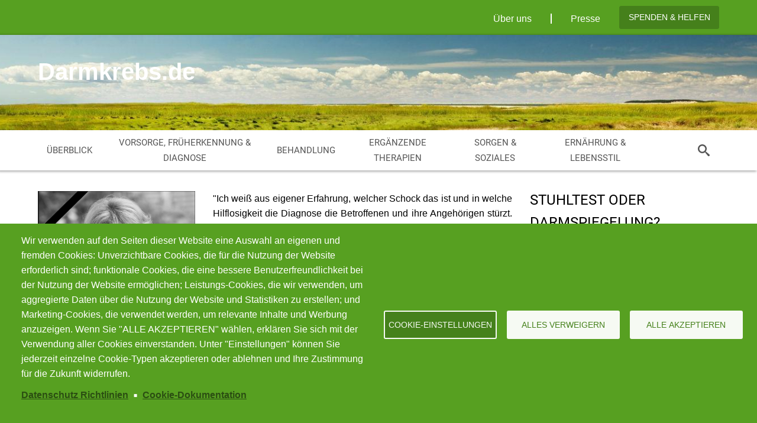

--- FILE ---
content_type: text/html; charset=UTF-8
request_url: https://www.darmkrebs.de/
body_size: 991855
content:
<!DOCTYPE html>
<html lang="de" dir="ltr" prefix="content: http://purl.org/rss/1.0/modules/content/  dc: http://purl.org/dc/terms/  foaf: http://xmlns.com/foaf/0.1/  og: http://ogp.me/ns#  rdfs: http://www.w3.org/2000/01/rdf-schema#  schema: http://schema.org/  sioc: http://rdfs.org/sioc/ns#  sioct: http://rdfs.org/sioc/types#  skos: http://www.w3.org/2004/02/skos/core#  xsd: http://www.w3.org/2001/XMLSchema# ">
  <head>
    <meta charset="utf-8" />
<script>window.dataLayer = window.dataLayer || [];
											  function gtag(){dataLayer.push(arguments);}
											  gtag('js', new Date());
											  gtag('config', 'AW-1033751709');</script>
<meta name="description" content="Alles über Darmkrebs - Prävention, Vorsorge, Diagnostik, Therapie, Ernährung. Eine Information der Felix Burda Stiftung in Kooperation mit dem Deutschen Krebsforschungszentrum (DKFZ)." />
<meta name="keywords" content="Darmkrebs, Darmkrebsvorsorge, Darmkrebsprävention, Darmkrebs Diagnose, Darmkrebs Therapie, Darmkrebs OP" />
<link rel="canonical" href="https://www.darmkrebs.de/" />
<meta name="robots" content="index, follow" />
<link rel="shortlink" href="https://www.darmkrebs.de/" />
<meta name="Generator" content="Drupal 10 (https://www.drupal.org)" />
<meta name="MobileOptimized" content="width" />
<meta name="HandheldFriendly" content="true" />
<meta name="viewport" content="width=device-width, initial-scale=1.0" />
<link rel="icon" href="/themes/custom/fbs/favicon.ico" type="image/vnd.microsoft.icon" />

    <title>Home | Darmkrebs.de</title>
    <link rel="stylesheet" media="all" href="/themes/contrib/stable/css/core/components/progress.module.css?t99xie" />
<link rel="stylesheet" media="all" href="/themes/contrib/stable/css/core/components/ajax-progress.module.css?t99xie" />
<link rel="stylesheet" media="all" href="/themes/contrib/stable/css/system/components/align.module.css?t99xie" />
<link rel="stylesheet" media="all" href="/themes/contrib/stable/css/system/components/fieldgroup.module.css?t99xie" />
<link rel="stylesheet" media="all" href="/themes/contrib/stable/css/system/components/container-inline.module.css?t99xie" />
<link rel="stylesheet" media="all" href="/themes/contrib/stable/css/system/components/clearfix.module.css?t99xie" />
<link rel="stylesheet" media="all" href="/themes/contrib/stable/css/system/components/details.module.css?t99xie" />
<link rel="stylesheet" media="all" href="/themes/contrib/stable/css/system/components/hidden.module.css?t99xie" />
<link rel="stylesheet" media="all" href="/themes/contrib/stable/css/system/components/item-list.module.css?t99xie" />
<link rel="stylesheet" media="all" href="/themes/contrib/stable/css/system/components/js.module.css?t99xie" />
<link rel="stylesheet" media="all" href="/themes/contrib/stable/css/system/components/nowrap.module.css?t99xie" />
<link rel="stylesheet" media="all" href="/themes/contrib/stable/css/system/components/position-container.module.css?t99xie" />
<link rel="stylesheet" media="all" href="/themes/contrib/stable/css/system/components/reset-appearance.module.css?t99xie" />
<link rel="stylesheet" media="all" href="/themes/contrib/stable/css/system/components/resize.module.css?t99xie" />
<link rel="stylesheet" media="all" href="/themes/contrib/stable/css/system/components/system-status-counter.css?t99xie" />
<link rel="stylesheet" media="all" href="/themes/contrib/stable/css/system/components/system-status-report-counters.css?t99xie" />
<link rel="stylesheet" media="all" href="/themes/contrib/stable/css/system/components/system-status-report-general-info.css?t99xie" />
<link rel="stylesheet" media="all" href="/themes/contrib/stable/css/system/components/tablesort.module.css?t99xie" />
<link rel="stylesheet" media="all" href="/libraries/cookiesjsr/dist/cookiesjsr.min.css?t99xie" />
<link rel="stylesheet" media="all" href="/themes/contrib/stable/css/views/views.module.css?t99xie" />
<link rel="stylesheet" media="all" href="/themes/contrib/stable/css/core/assets/vendor/normalize-css/normalize.css?t99xie" />
<link rel="stylesheet" media="all" href="/themes/contrib/stable/css/core/normalize-fixes.css?t99xie" />
<link rel="stylesheet" media="all" href="/themes/custom/fbs/assets/css/base/elements.css?t99xie" />
<link rel="stylesheet" media="all" href="/themes/custom/fbs/assets/css/layout.css?t99xie" />
<link rel="stylesheet" media="all" href="/themes/contrib/classy/css/components/action-links.css?t99xie" />
<link rel="stylesheet" media="all" href="/themes/contrib/classy/css/components/breadcrumb.css?t99xie" />
<link rel="stylesheet" media="all" href="/themes/contrib/classy/css/components/button.css?t99xie" />
<link rel="stylesheet" media="all" href="/themes/contrib/classy/css/components/collapse-processed.css?t99xie" />
<link rel="stylesheet" media="all" href="/themes/contrib/classy/css/components/container-inline.css?t99xie" />
<link rel="stylesheet" media="all" href="/themes/contrib/classy/css/components/details.css?t99xie" />
<link rel="stylesheet" media="all" href="/themes/contrib/classy/css/components/exposed-filters.css?t99xie" />
<link rel="stylesheet" media="all" href="/themes/contrib/classy/css/components/field.css?t99xie" />
<link rel="stylesheet" media="all" href="/themes/contrib/classy/css/components/form.css?t99xie" />
<link rel="stylesheet" media="all" href="/themes/contrib/classy/css/components/icons.css?t99xie" />
<link rel="stylesheet" media="all" href="/themes/contrib/classy/css/components/inline-form.css?t99xie" />
<link rel="stylesheet" media="all" href="/themes/contrib/classy/css/components/item-list.css?t99xie" />
<link rel="stylesheet" media="all" href="/themes/contrib/classy/css/components/link.css?t99xie" />
<link rel="stylesheet" media="all" href="/themes/contrib/classy/css/components/links.css?t99xie" />
<link rel="stylesheet" media="all" href="/themes/contrib/classy/css/components/menu.css?t99xie" />
<link rel="stylesheet" media="all" href="/themes/contrib/classy/css/components/more-link.css?t99xie" />
<link rel="stylesheet" media="all" href="/themes/contrib/classy/css/components/pager.css?t99xie" />
<link rel="stylesheet" media="all" href="/themes/contrib/classy/css/components/tabledrag.css?t99xie" />
<link rel="stylesheet" media="all" href="/themes/contrib/classy/css/components/tableselect.css?t99xie" />
<link rel="stylesheet" media="all" href="/themes/contrib/classy/css/components/tablesort.css?t99xie" />
<link rel="stylesheet" media="all" href="/themes/contrib/classy/css/components/tabs.css?t99xie" />
<link rel="stylesheet" media="all" href="/themes/contrib/classy/css/components/textarea.css?t99xie" />
<link rel="stylesheet" media="all" href="/themes/contrib/classy/css/components/ui-dialog.css?t99xie" />
<link rel="stylesheet" media="all" href="/themes/contrib/classy/css/components/messages.css?t99xie" />
<link rel="stylesheet" media="all" href="/themes/contrib/classy/css/components/progress.css?t99xie" />
<link rel="stylesheet" media="all" href="/themes/custom/fbs/assets/css/components/blocks/blocks.css?t99xie" />
<link rel="stylesheet" media="all" href="/themes/custom/fbs/assets/css/components/content-boxes/content-boxes.css?t99xie" />
<link rel="stylesheet" media="all" href="/themes/custom/fbs/assets/css/components/libs/libs.css?t99xie" />
<link rel="stylesheet" media="all" href="/themes/custom/fbs/assets/css/components/media/media.css?t99xie" />
<link rel="stylesheet" media="all" href="/themes/custom/fbs/assets/css/components/navigation/navigation.css?t99xie" />
<link rel="stylesheet" media="all" href="/themes/custom/fbs/assets/css/components/node-regions/node-regions.css?t99xie" />
<link rel="stylesheet" media="all" href="/themes/custom/fbs/assets/css/components/nodes/nodes.css?t99xie" />
<link rel="stylesheet" media="all" href="/themes/custom/fbs/assets/css/components/forum/forum.css?t99xie" />
<link rel="stylesheet" media="all" href="/themes/custom/fbs/assets/css/components/overwrites/overwrites.css?t99xie" />
<link rel="stylesheet" media="all" href="/themes/custom/fbs/assets/css/components/regions/regions.css?t99xie" />
<link rel="stylesheet" media="all" href="/themes/custom/fbs/assets/css/components/users/users.css?t99xie" />
<link rel="stylesheet" media="all" href="/themes/custom/fbs/assets/css/components/views/views.css?t99xie" />
<link rel="stylesheet" media="all" href="/themes/custom/fbs/assets/vendor/magnific-popup/dist/magnific-popup.css?t99xie" />
<link rel="stylesheet" media="all" href="/themes/custom/fbs/assets/vendor/photoswipe/dist/photoswipe.css?t99xie" />
<link rel="stylesheet" media="all" href="/themes/custom/fbs/assets/vendor/photoswipe/dist/default-skin/default-skin.css?t99xie" />
<link rel="stylesheet" media="all" href="/themes/custom/fbs/assets/css/theme.css?t99xie" />

    <script type="application/json" data-drupal-selector="drupal-settings-json">{"path":{"baseUrl":"\/","pathPrefix":"","currentPath":"node\/11247","currentPathIsAdmin":false,"isFront":true,"currentLanguage":"de"},"pluralDelimiter":"\u0003","suppressDeprecationErrors":true,"gtag":{"tagId":"UA-6618074-7","consentMode":false,"otherIds":[],"events":[],"additionalConfigInfo":[]},"ajaxPageState":{"libraries":"[base64]","theme":"fbs","theme_token":null},"ajaxTrustedUrl":{"\/search\/node_exclude":true},"cookies":{"cookiesjsr":{"config":{"cookie":{"name":"cookiesjsr","expires":31536000000,"domain":"","sameSite":"Lax","secure":false},"library":{"libBasePath":"https:\/\/cdn.jsdelivr.net\/gh\/jfeltkamp\/cookiesjsr@1\/dist","libPath":"https:\/\/cdn.jsdelivr.net\/gh\/jfeltkamp\/cookiesjsr@1\/dist\/cookiesjsr.min.js","scrollLimit":0},"callback":{"method":"post","url":"\/cookies\/consent\/callback.json","headers":[]},"interface":{"openSettingsHash":"#editCookieSettings","showDenyAll":true,"denyAllOnLayerClose":false,"settingsAsLink":false,"availableLangs":["de"],"defaultLang":"de","groupConsent":false,"cookieDocs":true}},"services":{"functional":{"id":"functional","services":[{"key":"functional","type":"functional","name":"Funktional erforderlich","info":{"value":"\u003Ctable\u003E\r\n\t\u003Cthead\u003E\r\n\t\t\u003Ctr\u003E\r\n\t\t\t\u003Cth width=\u002215%\u0022\u003ECookie-Name\u003C\/th\u003E\r\n\t\t\t\u003Cth width=\u002215%\u0022\u003EStandard Ablaufzeit\u003C\/th\u003E\r\n\t\t\t\u003Cth\u003EBeschreibung\u003C\/th\u003E\r\n\t\t\u003C\/tr\u003E\r\n\t\u003C\/thead\u003E\r\n\t\u003Ctbody\u003E\r\n\t\t\u003Ctr\u003E\r\n\t\t\t\u003Ctd\u003E\u003Ccode dir=\u0022ltr\u0022 translate=\u0022no\u0022\u003ESSESS\u0026lt;ID\u0026gt;\u003C\/code\u003E\u003C\/td\u003E\r\n\t\t\t\u003Ctd\u003E1 Monat\u003C\/td\u003E\r\n\t\t\t\u003Ctd\u003EWenn Sie auf dieser Website eingeloggt sind, wird ein Session-Cookie ben\u00f6tigt, um Ihren Browser zu identifizieren und mit Ihrem Benutzerkonto im Server-Backend dieser Website zu verbinden.\u003C\/td\u003E\r\n\t\t\u003C\/tr\u003E\r\n\t\t\u003Ctr\u003E\r\n\t\t\t\u003Ctd\u003E\u003Ccode dir=\u0022ltr\u0022 translate=\u0022no\u0022\u003Ecookiesjsr\u003C\/code\u003E\u003C\/td\u003E\r\n\t\t\t\u003Ctd\u003E1 Jahr\u003C\/td\u003E\r\n\t\t\t\u003Ctd\u003EBeim ersten Besuch dieser Website wurden Sie um Ihr Einverst\u00e4ndnis zur Nutzung mehrerer Dienste (auch von Dritten) gebeten, die das Speichern von Daten in Ihrem Browser erfordern (Cookies, lokale Speicherung). Ihre Entscheidungen zu den einzelnen Diensten (Zulassen, Ablehnen) werden in diesem Cookie gespeichert und bei jedem Besuch dieser Website wieder verwendet.\u003C\/td\u003E\r\n\t\t\u003C\/tr\u003E\r\n\t\u003C\/tbody\u003E\r\n\u003C\/table\u003E\r\n","format":"full_html"},"uri":"","needConsent":true}],"weight":1},"tracking":{"id":"tracking","services":[{"key":"analytics","type":"tracking","name":"Google Analytics","info":{"value":"","format":"full_html"},"uri":"https:\/\/analytics.google.com\/","needConsent":true}],"weight":10},"performance":{"id":"performance","services":[{"key":"gtag","type":"performance","name":"Google Tag Manager","info":{"value":"","format":"full_html"},"uri":"https:\/\/tagmanager.google.com\/","needConsent":true}],"weight":30},"video":{"id":"video","services":[{"key":"video","type":"video","name":"Video bereitgestellt von YouTube, Vimeo","info":{"value":"","format":"full_html"},"uri":"","needConsent":true}],"weight":40}},"translation":{"_core":{"default_config_hash":"S5qrJju_o31uC1fwXosZ8Nlja2Wps6Gn0mMCAebY1Zw"},"langcode":"de","bannerText":"Wir verwenden auf den Seiten dieser Website eine Auswahl an eigenen und fremden Cookies: Unverzichtbare Cookies, die f\u00fcr die Nutzung der Website erforderlich sind; funktionale Cookies, die eine bessere Benutzerfreundlichkeit bei der Nutzung der Website erm\u00f6glichen; Leistungs-Cookies, die wir verwenden, um aggregierte Daten \u00fcber die Nutzung der Website und Statistiken zu erstellen; und Marketing-Cookies, die verwendet werden, um relevante Inhalte und Werbung anzuzeigen. Wenn Sie \u0022ALLE AKZEPTIEREN\u0022 w\u00e4hlen, erkl\u00e4ren Sie sich mit der Verwendung aller Cookies einverstanden. Unter \u0022Einstellungen\u0022 k\u00f6nnen Sie jederzeit einzelne Cookie-Typen akzeptieren oder ablehnen und Ihre Zustimmung f\u00fcr die Zukunft widerrufen.","privacyPolicy":"Datenschutz Richtlinien","privacyUri":"https:\/\/www.felix-burda-stiftung.de\/Datenschutz","imprint":"Impressum","imprintUri":"","cookieDocs":"Cookie-Dokumentation","cookieDocsUri":"\/cookies\/documentation","officialWebsite":"Official website","denyAll":"Alles verweigern","alwaysActive":"St\u00e4ndig aktiv","settings":"Cookie-Einstellungen","acceptAll":"Alle akzeptieren","requiredCookies":"Erforderliche Cookies","cookieSettings":"Cookie-Einstellungen","close":"Close","readMore":"Read more","allowed":"Erlaubt","denied":"Verweigert","settingsAllServices":"Einstellungen f\u00fcr alle Dienste","saveSettings":"Speichern","default_langcode":"en","disclaimerText":"Alle Cookie-Informationen k\u00f6nnen sich seitens der Dienstanbieter \u00e4ndern. Wir aktualisieren diese Informationen regelm\u00e4\u00dfig.","disclaimerTextPosition":"above","processorDetailsLabel":"Details zum verarbeitenden Unternehmen","processorLabel":"Firma","processorWebsiteUrlLabel":"Unternehmenswebsite","processorPrivacyPolicyUrlLabel":"Datenschutzerkl\u00e4rung des Unternehmens.","processorCookiePolicyUrlLabel":"Cookie-Erkl\u00e4rung des Unternehmens.","processorContactLabel":"Kontaktdaten zum Datenschutz","placeholderAcceptAllText":"Alle akzeptieren","functional":{"title":"Funktional","details":"Cookies sind kleine Textdateien, die von Ihrem Browser auf Ihrem Ger\u00e4t abgelegt werden, um bestimmte Informationen zu speichern. Anhand der gespeicherten und zur\u00fcckgegebenen Informationen kann eine Website erkennen, dass Sie diese zuvor mit dem Browser auf Ihrem Endger\u00e4t aufgerufen und besucht haben. Wir nutzen diese Informationen, um die Website optimal nach Ihren Pr\u00e4ferenzen zu gestalten und anzuzeigen. Innerhalb dieses Prozesses wird nur das Cookie selbst auf Ihrem Ger\u00e4t identifiziert. Personenbezogene Daten werden nur nach Ihrer ausdr\u00fccklichen Einwilligung gespeichert oder wenn dies zwingend erforderlich ist, um die Nutzung des von uns angebotenen und von Ihnen in Anspruch genommenen Dienstes zu erm\u00f6glichen."},"tracking":{"title":"Tracking-Cookies","details":"Marketing-Cookies stammen von externen Werbeunternehmen (\u0022Third-Party-Cookies\u0022) und dienen dazu, Informationen \u00fcber die vom Nutzer besuchten Webseiten zu sammeln. Dies dient dem Zweck, zielgruppengerechte Inhalte und Werbung f\u00fcr den Nutzer zu erstellen und anzuzeigen."},"performance":{"title":"Performance Cookies","details":"Performance-Cookies sammeln aggregierte Informationen dar\u00fcber, wie unsere Website genutzt wird. Dies dient dazu, die Attraktivit\u00e4t, den Inhalt und die Funktionalit\u00e4t zu verbessern. Diese Cookies helfen uns festzustellen, ob, wie oft und wie lange auf bestimmte Unterseiten unserer Website zugegriffen wird und f\u00fcr welche Inhalte sich die Nutzer besonders interessieren. Erfasst werden auch Suchbegriffe, Land, Region und ggf. der Ort, von dem aus auf die Website zugegriffen wird, sowie der Anteil der mobilen Endger\u00e4te, die f\u00fcr den Zugriff auf die Website genutzt werden. Wir verwenden diese Informationen, um statistische Berichte zu erstellen, die uns helfen, die Inhalte unserer Website auf Ihre Bed\u00fcrfnisse abzustimmen und unser Angebot zu optimieren."},"video":{"title":"Video","details":"Videoplattformen erlauben, Videoinhalte einzublenden und die Sichtbarkeit der Seite zu erh\u00f6hen."}}},"cookiesTexts":{"_core":{"default_config_hash":"S5qrJju_o31uC1fwXosZ8Nlja2Wps6Gn0mMCAebY1Zw"},"langcode":"de","bannerText":"Wir verwenden auf den Seiten dieser Website eine Auswahl an eigenen und fremden Cookies: Unverzichtbare Cookies, die f\u00fcr die Nutzung der Website erforderlich sind; funktionale Cookies, die eine bessere Benutzerfreundlichkeit bei der Nutzung der Website erm\u00f6glichen; Leistungs-Cookies, die wir verwenden, um aggregierte Daten \u00fcber die Nutzung der Website und Statistiken zu erstellen; und Marketing-Cookies, die verwendet werden, um relevante Inhalte und Werbung anzuzeigen. Wenn Sie \u0022ALLE AKZEPTIEREN\u0022 w\u00e4hlen, erkl\u00e4ren Sie sich mit der Verwendung aller Cookies einverstanden. Unter \u0022Einstellungen\u0022 k\u00f6nnen Sie jederzeit einzelne Cookie-Typen akzeptieren oder ablehnen und Ihre Zustimmung f\u00fcr die Zukunft widerrufen.","privacyPolicy":"Datenschutz Richtlinien","privacyUri":"https:\/\/www.felix-burda-stiftung.de\/Datenschutz","imprint":"Impressum","imprintUri":"","cookieDocs":"Cookie-Dokumentation","cookieDocsUri":"\/cookies\/documentation","officialWebsite":"Official website","denyAll":"Alles verweigern","alwaysActive":"St\u00e4ndig aktiv","settings":"Cookie-Einstellungen","acceptAll":"Alle akzeptieren","requiredCookies":"Erforderliche Cookies","cookieSettings":"Cookie-Einstellungen","close":"Close","readMore":"Read more","allowed":"Erlaubt","denied":"Verweigert","settingsAllServices":"Einstellungen f\u00fcr alle Dienste","saveSettings":"Speichern","default_langcode":"en","disclaimerText":"Alle Cookie-Informationen k\u00f6nnen sich seitens der Dienstanbieter \u00e4ndern. Wir aktualisieren diese Informationen regelm\u00e4\u00dfig.","disclaimerTextPosition":"above","processorDetailsLabel":"Details zum verarbeitenden Unternehmen","processorLabel":"Firma","processorWebsiteUrlLabel":"Unternehmenswebsite","processorPrivacyPolicyUrlLabel":"Datenschutzerkl\u00e4rung des Unternehmens.","processorCookiePolicyUrlLabel":"Cookie-Erkl\u00e4rung des Unternehmens.","processorContactLabel":"Kontaktdaten zum Datenschutz","placeholderAcceptAllText":"Alle akzeptieren"},"services":{"analytics":{"uuid":"1971b1ec-895e-4f9c-b58c-74dcee773d80","langcode":"de","status":true,"dependencies":{"enforced":{"module":["cookies_ga"]}},"_core":{"default_config_hash":"0FSyPPXfJvmZxEpwsiSH6nipWjFfo6qZ9pP6rP9tFT0"},"id":"analytics","label":"Google Analytics","group":"tracking","info":{"value":"","format":"full_html"},"consentRequired":true,"purpose":"","processor":"","processorContact":"","processorUrl":"https:\/\/analytics.google.com\/","processorPrivacyPolicyUrl":"","processorCookiePolicyUrl":"https:\/\/support.google.com\/analytics\/answer\/6004245","placeholderMainText":"Dieser Dienst wurde blockiert, da Google Analytics Cookies (noch) nicht akzeptiert wurden.","placeholderAcceptText":"Nur Google Analytics Cookies akzeptieren."},"functional":{"uuid":"cf85303e-e90a-4e5e-afd2-f05c2559db99","langcode":"de","status":true,"dependencies":[],"_core":{"default_config_hash":"SQkYKY9U6xYDPAOC32rgkrIzkd688kRsm9g25mWdcvM"},"id":"functional","label":"Funktional erforderlich","group":"functional","info":{"value":"\u003Ctable\u003E\r\n\t\u003Cthead\u003E\r\n\t\t\u003Ctr\u003E\r\n\t\t\t\u003Cth width=\u002215%\u0022\u003ECookie-Name\u003C\/th\u003E\r\n\t\t\t\u003Cth width=\u002215%\u0022\u003EStandard Ablaufzeit\u003C\/th\u003E\r\n\t\t\t\u003Cth\u003EBeschreibung\u003C\/th\u003E\r\n\t\t\u003C\/tr\u003E\r\n\t\u003C\/thead\u003E\r\n\t\u003Ctbody\u003E\r\n\t\t\u003Ctr\u003E\r\n\t\t\t\u003Ctd\u003E\u003Ccode dir=\u0022ltr\u0022 translate=\u0022no\u0022\u003ESSESS\u0026lt;ID\u0026gt;\u003C\/code\u003E\u003C\/td\u003E\r\n\t\t\t\u003Ctd\u003E1 Monat\u003C\/td\u003E\r\n\t\t\t\u003Ctd\u003EWenn Sie auf dieser Website eingeloggt sind, wird ein Session-Cookie ben\u00f6tigt, um Ihren Browser zu identifizieren und mit Ihrem Benutzerkonto im Server-Backend dieser Website zu verbinden.\u003C\/td\u003E\r\n\t\t\u003C\/tr\u003E\r\n\t\t\u003Ctr\u003E\r\n\t\t\t\u003Ctd\u003E\u003Ccode dir=\u0022ltr\u0022 translate=\u0022no\u0022\u003Ecookiesjsr\u003C\/code\u003E\u003C\/td\u003E\r\n\t\t\t\u003Ctd\u003E1 Jahr\u003C\/td\u003E\r\n\t\t\t\u003Ctd\u003EBeim ersten Besuch dieser Website wurden Sie um Ihr Einverst\u00e4ndnis zur Nutzung mehrerer Dienste (auch von Dritten) gebeten, die das Speichern von Daten in Ihrem Browser erfordern (Cookies, lokale Speicherung). Ihre Entscheidungen zu den einzelnen Diensten (Zulassen, Ablehnen) werden in diesem Cookie gespeichert und bei jedem Besuch dieser Website wieder verwendet.\u003C\/td\u003E\r\n\t\t\u003C\/tr\u003E\r\n\t\u003C\/tbody\u003E\r\n\u003C\/table\u003E\r\n","format":"full_html"},"consentRequired":true,"purpose":"Essential functional cookies to provide general functionality","processor":"","processorContact":"","processorUrl":"","processorPrivacyPolicyUrl":"","processorCookiePolicyUrl":"","placeholderMainText":"This content is blocked because required functional cookies have not been accepted.","placeholderAcceptText":"Only accept required functional cookies."},"gtag":{"uuid":"264725e3-d3e4-49b4-8533-ee5f7fd45a9b","langcode":"de","status":true,"dependencies":{"enforced":{"module":["cookies_gtag"]}},"_core":{"default_config_hash":"7HPZmYzvSh88UPC5m1t6aIhga2PFF3rTbm4CPqrEJ1I"},"id":"gtag","label":"Google Tag Manager","group":"performance","info":{"value":"","format":"full_html"},"consentRequired":true,"purpose":"","processor":"","processorContact":"","processorUrl":"https:\/\/tagmanager.google.com\/","processorPrivacyPolicyUrl":"https:\/\/policies.google.com\/privacy","processorCookiePolicyUrl":"","placeholderMainText":"Dieser Dienst wurde blockiert, da Google Tag Manager Cookies (noch) nicht akzeptiert wurden.","placeholderAcceptText":"Nur Google Tag Manager Cookies akzeptieren."},"video":{"uuid":"156862ad-259d-4e28-ad6c-1b16e585b2d5","langcode":"de","status":true,"dependencies":{"enforced":{"module":["cookies_video"]}},"_core":{"default_config_hash":"-5_rAcqvovHOInTW143TXBCjn28Fvx62V6RaW1EVW6Y"},"id":"video","label":"Video bereitgestellt von YouTube, Vimeo","group":"video","info":{"value":"","format":"full_html"},"consentRequired":true,"purpose":"","processor":"","processorContact":"","processorUrl":"","processorPrivacyPolicyUrl":"","processorCookiePolicyUrl":"https:\/\/policies.google.com\/privacy","placeholderMainText":"Dieser Inhalt wurde blockiert, weil Video-Cookies (noch) nicht akzeptiert wurden.","placeholderAcceptText":"Nur Video-Cookies akzeptieren."}},"groups":{"functional":{"uuid":"cacbab63-ecfd-44f3-b67c-73f9d9eb91bb","langcode":"de","status":true,"dependencies":[],"_core":{"default_config_hash":"aHm4Q63Ge97tcktTa_qmUqJMir45iyGY2lEvvqPW68g"},"id":"functional","label":"Funktional","weight":1,"title":"Funktional","details":"Cookies sind kleine Textdateien, die von Ihrem Browser auf Ihrem Ger\u00e4t abgelegt werden, um bestimmte Informationen zu speichern. Anhand der gespeicherten und zur\u00fcckgegebenen Informationen kann eine Website erkennen, dass Sie diese zuvor mit dem Browser auf Ihrem Endger\u00e4t aufgerufen und besucht haben. Wir nutzen diese Informationen, um die Website optimal nach Ihren Pr\u00e4ferenzen zu gestalten und anzuzeigen. Innerhalb dieses Prozesses wird nur das Cookie selbst auf Ihrem Ger\u00e4t identifiziert. Personenbezogene Daten werden nur nach Ihrer ausdr\u00fccklichen Einwilligung gespeichert oder wenn dies zwingend erforderlich ist, um die Nutzung des von uns angebotenen und von Ihnen in Anspruch genommenen Dienstes zu erm\u00f6glichen."},"marketing":{"uuid":"c94f9b98-a0e1-405c-9f3f-6b53746bbaa5","langcode":"de","status":true,"dependencies":[],"_core":{"default_config_hash":"JkP6try0AxX_f4RpFEletep5NHSlVB1BbGw0snW4MO8"},"id":"marketing","label":"Marketing","weight":20,"title":"Marketing","details":"Kundenkommunikation und Marketinginstrumente."},"performance":{"uuid":"b20c4e2c-5071-4a62-9e76-23ed0cb34a57","langcode":"de","status":true,"dependencies":[],"_core":{"default_config_hash":"Jv3uIJviBj7D282Qu1ZpEQwuOEb3lCcDvx-XVHeOJpw"},"id":"performance","label":"Performance","weight":30,"title":"Performance Cookies","details":"Performance-Cookies sammeln aggregierte Informationen dar\u00fcber, wie unsere Website genutzt wird. Dies dient dazu, die Attraktivit\u00e4t, den Inhalt und die Funktionalit\u00e4t zu verbessern. Diese Cookies helfen uns festzustellen, ob, wie oft und wie lange auf bestimmte Unterseiten unserer Website zugegriffen wird und f\u00fcr welche Inhalte sich die Nutzer besonders interessieren. Erfasst werden auch Suchbegriffe, Land, Region und ggf. der Ort, von dem aus auf die Website zugegriffen wird, sowie der Anteil der mobilen Endger\u00e4te, die f\u00fcr den Zugriff auf die Website genutzt werden. Wir verwenden diese Informationen, um statistische Berichte zu erstellen, die uns helfen, die Inhalte unserer Website auf Ihre Bed\u00fcrfnisse abzustimmen und unser Angebot zu optimieren."},"social":{"uuid":"bc84617a-6090-4f72-9ce0-852bb192484e","langcode":"de","status":true,"dependencies":[],"_core":{"default_config_hash":"vog2tbqqQHjVkue0anA0RwlzvOTPNTvP7_JjJxRMVAQ"},"id":"social","label":"Soziale Plugins","weight":20,"title":"Soziale Plugins","details":"Kommentar Manager erleichtern die Organisation von Kommentaren und helfen dabei Spam zu verhindern."},"tracking":{"uuid":"9bf259a4-27ae-4a82-b4f4-5a84d805a56a","langcode":"de","status":true,"dependencies":[],"_core":{"default_config_hash":"_gYDe3qoEc6L5uYR6zhu5V-3ARLlyis9gl1diq7Tnf4"},"id":"tracking","label":"Nachverfolgung","weight":10,"title":"Tracking-Cookies","details":"Marketing-Cookies stammen von externen Werbeunternehmen (\u0022Third-Party-Cookies\u0022) und dienen dazu, Informationen \u00fcber die vom Nutzer besuchten Webseiten zu sammeln. Dies dient dem Zweck, zielgruppengerechte Inhalte und Werbung f\u00fcr den Nutzer zu erstellen und anzuzeigen."},"video":{"uuid":"5384a69d-ea1a-48fc-96c2-ba128c3ca1e9","langcode":"de","status":true,"dependencies":[],"_core":{"default_config_hash":"w1WnCmP2Xfgx24xbx5u9T27XLF_ZFw5R0MlO-eDDPpQ"},"id":"video","label":"Videos","weight":40,"title":"Video","details":"Videoplattformen erlauben, Videoinhalte einzublenden und die Sichtbarkeit der Seite zu erh\u00f6hen."}}},"statistics":{"data":{"nid":"11247"},"url":"\/core\/modules\/statistics\/statistics.php"},"dk":{"headerImage":{"images":["https:\/\/www.darmkrebs.de\/sites\/default\/files\/styles\/header\/public\/modules\/custom\/dk_header_image\/assets\/images\/1.jpg","https:\/\/www.darmkrebs.de\/sites\/default\/files\/styles\/header\/public\/modules\/custom\/dk_header_image\/assets\/images\/2.jpg","https:\/\/www.darmkrebs.de\/sites\/default\/files\/styles\/header\/public\/modules\/custom\/dk_header_image\/assets\/images\/3.jpg","https:\/\/www.darmkrebs.de\/sites\/default\/files\/styles\/header\/public\/modules\/custom\/dk_header_image\/assets\/images\/4.jpg"],"selector":".page-wrapper--navigation","minDeviceWidth":"640"}},"user":{"uid":0,"permissionsHash":"addb87d6c506a82e74443dc6783aef5af4c0431a0bf7d3e3344d80b9baf3925d"}}</script>
<script src="/sites/default/files/js/js_FObrW6zCnVyo4KKaan5VXJk6kEf0xN3eyU1ElT4tUz4.js?scope=header&amp;delta=0&amp;language=de&amp;theme=fbs&amp;include=eJxdjkEOhCAMRS8EciTSgYoVhhKKUW8_KkaT2bR9b_F_HXMkFOP6nqUOzmd1ow1gIEPaGzl5ZYNgzqF8tBOCx2rpCwFNBzV-xBycaSSnC5eldIV5eQ6NW8N6ZOtEOcrly8SNZaWCF8rRGnf9hlrwK1cvvTwwh4T2eeaPB5hhU9Kg0RkkxtelQBpe8wPonGEi"></script>
<script src="/modules/contrib/cookies/js/cookiesjsr.conf.js?v=10.6.2" defer></script>
<script src="/modules/contrib/google_tag/js/gtag.js?t99xie" type="text/plain" id="cookies_gtag_gtag" data-cookieconsent="gtag"></script>

  </head>
  <body class="path-frontpage page-node-type-article">
        <a href="#main-content" class="visually-hidden focusable skip-link">
      Direkt zum Inhalt
    </a>
    
      <div class="dialog-off-canvas-main-canvas" data-off-canvas-main-canvas>
    
<div id="container">

  <div class="page-wrapper page-wrapper--header">
    <section class="page-wrapper__content page-header tools text-inverted headlines-inverted links-inverted">
      
<nav role="navigation" aria-labelledby="block-header-navigation-menu" id="block-header-navigation" class="block block-menu navigation menu--header">
            
    

        
              <ul class="menu">
                    <li class="menu-item menu-item--collapsed">
        <a href="/ueber-uns" data-drupal-link-system-path="node/11474"><span>Über uns</span></a>
              </li>
                <li class="menu-item">
        <a href="https://www.felix-burda-stiftung.de/presse"><span>Presse</span></a>
              </li>
        </ul>
  


  </nav>
<div id="block-donate-link" class="donate-block block block-simple-block block-simple-blockdonate-link">
  
    
      <p><a class="button button--primary" href="http://www.felix-burda-stiftung.de/spenden" target="_blank">Spenden &amp; Helfen</a></p>

  </div>


    </section>
  </div>

  <div class="page-wrapper page-wrapper--navigation">
    <section class="page-wrapper__content page-navigation">
      
<div id="block-fbs-branding" class="block block-system block-system-branding-block">
  
    
          <div class="site-name">
      <a href="/" rel="home">Darmkrebs.de</a>
    </div>
    </div>
<nav role="navigation" aria-labelledby="block-navigation-menu" id="block-navigation" class="navigation-header block block-menu navigation menu--main">
            
    

        
              <ul class="menu">
              <li>
        <a href="/ueberblick" title="Was ist Darmkrebs?" data-drupal-link-system-path="node/11257"><span>Überblick</span></a>
                  <div class="arrow">
            <div class="responsive-svg " style="position: relative;"><div style="width: 100%; height: 0; overflow-hidden; padding-bottom: 100%"></div><svg viewBox="0 0 44.5 24.3" style="position: absolute; top: 0; bottom: 0; left: 0; right: 0;"><path class="barrow" d="M44.5 2.1L42.4 0 22.2 20.2 2.1 0 0 2.1l22.2 22.2z"></path></svg></div>

          </div>
                        <div class="flyout">
        <ul class="menu">
              <li>
        <a href="/ueberblick/was-ist-darmkrebs" data-drupal-link-system-path="node/11270">Was ist Darmkrebs?</a>
              </li>
          <li>
        <a href="/ueberblick/darmkrebs-verhindern" data-drupal-link-system-path="node/11248">Darmkrebs verhindern</a>
              </li>
          <li>
        <a href="/ueberblick/risiko-fuer-darmkrebs" data-drupal-link-system-path="node/11249">Risiko für Darmkrebs</a>
              </li>
        </ul>
          </div>
      
              </li>
          <li>
        <a href="/frueherkennung-diagnose" data-drupal-link-system-path="node/11258"><span>Vorsorge, Früherkennung & Diagnose</span></a>
                  <div class="arrow">
            <div class="responsive-svg " style="position: relative;"><div style="width: 100%; height: 0; overflow-hidden; padding-bottom: 100%"></div><svg viewBox="0 0 44.5 24.3" style="position: absolute; top: 0; bottom: 0; left: 0; right: 0;"><path class="barrow" d="M44.5 2.1L42.4 0 22.2 20.2 2.1 0 0 2.1l22.2 22.2z"></path></svg></div>

          </div>
                        <div class="flyout">
        <ul class="menu">
              <li>
        <a href="/frueherkennung-diagnose/frueherkennung-vorsorge" data-drupal-link-system-path="node/11282">Vorsorge &amp; Früherkennung</a>
              </li>
          <li>
        <a href="/frueherkennung-diagnose/untersuchungsmethoden" data-drupal-link-system-path="node/11283">Untersuchungsmethoden</a>
              </li>
          <li>
        <a href="/frueherkennung-diagnose/stadieneinteilung" data-drupal-link-system-path="node/11284">Stadieneinteilung</a>
              </li>
        </ul>
          </div>
      
              </li>
          <li>
        <a href="/behandlung" data-drupal-link-system-path="node/11260"><span>Behandlung</span></a>
                  <div class="arrow">
            <div class="responsive-svg " style="position: relative;"><div style="width: 100%; height: 0; overflow-hidden; padding-bottom: 100%"></div><svg viewBox="0 0 44.5 24.3" style="position: absolute; top: 0; bottom: 0; left: 0; right: 0;"><path class="barrow" d="M44.5 2.1L42.4 0 22.2 20.2 2.1 0 0 2.1l22.2 22.2z"></path></svg></div>

          </div>
                        <div class="flyout">
        <ul class="menu">
              <li>
        <a href="/behandlung/therapieentscheidung" data-drupal-link-system-path="node/11315">Therapieentscheidung</a>
              </li>
          <li>
        <a href="/behandlung/krankheitsstadium-therapie" data-drupal-link-system-path="node/11316">Krankheitsstadium &amp; Therapie</a>
              </li>
          <li>
        <a href="/behandlung/operation" data-drupal-link-system-path="node/11321">Operation</a>
              </li>
          <li>
        <a href="/behandlung/chemotherapie" data-drupal-link-system-path="node/11333">Chemotherapie</a>
              </li>
          <li>
        <a href="/behandlung/strahlentherapie" data-drupal-link-system-path="node/11334">Strahlentherapie</a>
              </li>
          <li>
        <a href="/behandlung/metastasenbehandlung" data-drupal-link-system-path="node/11342">Metastasenbehandlung</a>
              </li>
          <li>
        <a href="/behandlung/neuere-behandlungsansaetze" data-drupal-link-system-path="node/11343">Neuere Behandlungsansätze</a>
              </li>
          <li>
        <a href="/behandlung/klinische-studien" data-drupal-link-system-path="node/11344">Klinische Studien</a>
              </li>
          <li>
        <a href="/behandlung/nachsorge" data-drupal-link-system-path="node/11345">Nachsorge</a>
              </li>
          <li>
        <a href="/behandlung/zielgerichtete-therapien" data-drupal-link-system-path="node/11476">Zielgerichtete Therapien</a>
              </li>
        </ul>
          </div>
      
              </li>
          <li>
        <a href="/ergaenzende-therapien" data-drupal-link-system-path="node/11261"><span>Ergänzende Therapien</span></a>
                  <div class="arrow">
            <div class="responsive-svg " style="position: relative;"><div style="width: 100%; height: 0; overflow-hidden; padding-bottom: 100%"></div><svg viewBox="0 0 44.5 24.3" style="position: absolute; top: 0; bottom: 0; left: 0; right: 0;"><path class="barrow" d="M44.5 2.1L42.4 0 22.2 20.2 2.1 0 0 2.1l22.2 22.2z"></path></svg></div>

          </div>
                        <div class="flyout">
        <ul class="menu">
              <li>
        <a href="/ergaenzende-therapien/traditionelle-verfahren" data-drupal-link-system-path="node/11421">Traditionelle Verfahren</a>
              </li>
        </ul>
          </div>
      
              </li>
          <li>
        <a href="/sorgen-soziales" data-drupal-link-system-path="node/11262"><span>Sorgen & Soziales</span></a>
                  <div class="arrow">
            <div class="responsive-svg " style="position: relative;"><div style="width: 100%; height: 0; overflow-hidden; padding-bottom: 100%"></div><svg viewBox="0 0 44.5 24.3" style="position: absolute; top: 0; bottom: 0; left: 0; right: 0;"><path class="barrow" d="M44.5 2.1L42.4 0 22.2 20.2 2.1 0 0 2.1l22.2 22.2z"></path></svg></div>

          </div>
                        <div class="flyout">
        <ul class="menu">
              <li>
        <a href="/sorgen-soziales/psychoonkologische-unterstuetzung" data-drupal-link-system-path="node/14958">Psychoonkologische Unterstützung</a>
              </li>
          <li>
        <a href="/sorgen-soziales/diagnose-darmkrebs" data-drupal-link-system-path="node/11403">Diagnose Darmkrebs</a>
              </li>
          <li>
        <a href="/sorgen-soziales/arztgespraeche" data-drupal-link-system-path="node/11311">Arztgespräche</a>
              </li>
          <li>
        <a href="/sorgen-soziales/leben-mit-krebs" data-drupal-link-system-path="node/11404">Leben mit Krebs</a>
              </li>
          <li>
        <a href="/sorgen-soziales/familie-partner" data-drupal-link-system-path="node/11405">Familie &amp; Partner</a>
              </li>
          <li>
        <a href="/sorgen-soziales/sorgen-der-freunde" data-drupal-link-system-path="node/11406">Sorgen der Freunde</a>
              </li>
          <li>
        <a href="/sorgen-soziales/beruf" data-drupal-link-system-path="node/11407">Beruf</a>
              </li>
          <li>
        <a href="/sorgen-soziales/tod-sterben" data-drupal-link-system-path="node/11408">Tod &amp; Sterben</a>
              </li>
          <li>
        <a href="/sorgen-soziales/praktische-fragen" data-drupal-link-system-path="node/11409">Praktische Fragen</a>
              </li>
          <li>
        <a href="/sorgen-soziales/selbsthilfegruppen" data-drupal-link-system-path="node/11313">Selbsthilfegruppen</a>
              </li>
        </ul>
          </div>
      
              </li>
          <li>
        <a href="/ernaehrung-lebensstil" data-drupal-link-system-path="node/11263"><span>Ernährung & Lebensstil</span></a>
                  <div class="arrow">
            <div class="responsive-svg " style="position: relative;"><div style="width: 100%; height: 0; overflow-hidden; padding-bottom: 100%"></div><svg viewBox="0 0 44.5 24.3" style="position: absolute; top: 0; bottom: 0; left: 0; right: 0;"><path class="barrow" d="M44.5 2.1L42.4 0 22.2 20.2 2.1 0 0 2.1l22.2 22.2z"></path></svg></div>

          </div>
                        <div class="flyout">
        <ul class="menu">
              <li>
        <a href="/ernaehrung-lebensstil/gesunde-ernaehrung" data-drupal-link-system-path="node/11314">Gesunde Ernährung</a>
              </li>
          <li>
        <a href="/ernaehrung-lebensstil/gesunder-lebensstil" data-drupal-link-system-path="node/11295">Gesunder Lebensstil</a>
              </li>
          <li>
        <a href="/ernaehrung-lebensstil/ernaehrung-bei-krebs" data-drupal-link-system-path="node/11305">Ernährung bei Krebs</a>
              </li>
          <li>
        <a href="/ernaehrung-lebensstil/bewegung-bei-krebs" data-drupal-link-system-path="node/15344">Bewegung bei Krebs</a>
              </li>
        </ul>
          </div>
      
              </li>
        </ul>
      


  </nav>
<div class="search-block-form block block-search" data-drupal-selector="search-block-form" id="block-fbs-search" role="search">
  
    
  <div class="search-block-form__toggle">
    <div class="svg-icon">
      <div class="responsive-svg " style="position: relative;"><div style="width: 100%; height: 0; overflow-hidden; padding-bottom: 100%"></div><svg viewBox="0 0 64 64" style="position: absolute; top: 0; bottom: 0; left: 0; right: 0;"><path d="M62.016 54.462l-15.16-12.893c-1.567-1.41-3.243-2.058-4.597-1.995a23.907 23.907 0 005.74-15.573c0-13.255-10.745-24-24-24s-24 10.745-24 24 10.745 24 24 24a23.907 23.907 0 0015.574-5.74c-.063 1.354.585 3.03 1.995 4.597l12.893 15.16c2.208 2.453 5.814 2.66 8.014.46s1.993-5.806-.46-8.014zM24 40c-8.836 0-16-7.163-16-16S15.163 8 24 8s16 7.163 16 16-7.163 16-16 16z"></path></svg></div>

    </div>

  </div>
  <div class="search-block-form__form">
          <form action="/search/node_exclude" method="get" id="search-block-form" accept-charset="UTF-8">
  <div class="js-form-item form-item js-form-type-search form-type-search js-form-item-keys form-item-keys form-no-label">
      <label for="edit-keys" class="visually-hidden">Suche</label>
        <input title="Geben Sie die Begriffe ein, nach denen Sie suchen." data-drupal-selector="edit-keys" type="search" id="edit-keys" name="keys" value="" size="15" maxlength="128" class="form-search" />

        </div>
<div data-drupal-selector="edit-actions" class="form-actions js-form-wrapper form-wrapper" id="edit-actions"><input data-drupal-selector="edit-submit" type="submit" id="edit-submit" value="Suche" class="button js-form-submit form-submit" />
</div>

</form>

      </div>
</div>


      <div class="menu-btn">
        <div class="responsive-svg " style="position: relative;"><div style="width: 100%; height: 0; overflow-hidden; padding-bottom: 71.42857%"></div><svg viewBox="0 0 28 20" style="position: absolute; top: 0; bottom: 0; left: 0; right: 0;"><path class="st0" d="M2 4h24c1.1 0 2-.9 2-2s-.9-2-2-2H2C.9 0 0 .9 0 2s.9 2 2 2zm24 4H2c-1.1 0-2 .9-2 2s.9 2 2 2h24c1.1 0 2-.9 2-2s-.9-2-2-2zm0 8H2c-1.1 0-2 .9-2 2s.9 2 2 2h24c1.1 0 2-.9 2-2s-.9-2-2-2z"></path></svg></div>

      </div>
    </section>
  </div>

  
  <div class="page-wrapper page-wrapper--utilities">
    <section class="page-wrapper__content page-utilities">
      


      
<div data-drupal-messages-fallback class="hidden"></div>


    </section>
  </div>


  <div class="page-wrapper page-wrapper--main">
    <a id="main-content" tabindex="-1"></a>    <main role="main" class="main">
                        <div class="node__region">
            <div class="node__region_content">
              <div class="node__sidebar-wrapper">
                                  <aside class="node__sidebar-first">
                    
<div id="block-drchristamaar" class="block block-simple-block block-simple-blockboard-info">
  
    
      <p><img src="[data-uri]"></p>



<p><strong>Dr. Christa Maar</strong><br>
Vorstand&nbsp;<br>
Felix Burda Stiftung</p>

<p>8.4.1939 - 4.11.2022</p>

  </div>


                  </aside>
                
                <div class="node__content">
                  
                  
  <article data-history-node-id="11247" about="/home" typeof="schema:Article" class="node node--type-article node--view-mode-full">
  
            <div property="schema:text" class="clearfix text-formatted field field--name-body field--type-text-with-summary field--label-hidden field__item"><p>"Ich weiß aus eigener Erfahrung, welcher Schock das ist und in welche Hilflosigkeit die Diagnose die Betroffenen und ihre Angehörigen stürzt. Der erste Impuls ist: Ich brauche Informationen, die mir helfen, die Krankheit und was auf uns zukommt zu verstehen. Als mein Sohn Felix mit 31 Jahren die Diagnose erhielt, habe ich Tage und Nächte lang das Netz durchforstet. Es gab viele Informationen zu Darmkrebs, aber es gab keine einzige Website, die mir meine vielen Fragen zufriedenstellend beantwortet hat. Sie waren wenig nutzerfreundlich, boten wenig detaillierte Informationen oder waren gespickt mit medizinischen Fachausdrücken, die ich als Laie nicht verstand. Sicher ging es vielen ähnlich. Mir war klar, dass wir das möglichst schnell ändern mussten. Das war der Startschuss für <a href="http://www.darmkrebs.de">www.darmkrebs.de</a>. Wir haben viel Zeit und Energie aufgewendet, um möglichst alle Aspekte der Vorsorge, Diagnostik und Therapie von Darmkrebs ausreichend zu berücksichtigen und die Informationen in laienverständlicher Sprache zu verfassen.</p>

<p>Wir möchten Sie mit dieser Website auf Ihrem manchmal wahrscheinlich nicht ganz einfachen Weg durch die Krankheit begleiten. Ich hoffe, dass sie Ihnen viele der Fragen, die Sie jetzt und in Zukunft haben, beantworten kann und wünsche Ihnen alles Gute für Ihre Genesung."</p>

<p>Christa Maar
&nbsp;</p></div>
      
</article>



                  
                </div>

                                  <aside class="node__sidebar-second">
                    
<div class="views-element-container block block-views block-views-blocknews-block" id="block-news">
  
    
      <div><div class="view view-news view-id-news view-display-id-block js-view-dom-id-b11c4ef96ab1bbee2af619bf5c7692454a36bb58fea800de3558caf386157767">
  
    
      
      <div class="view-content">
        <div data-history-node-id="15658" class="node node--type-article node--view-mode-teaser ds-1col clearfix" typeof="schema:Article">

  

        <h2  class="content-box__headline">
        
            <span class="content-box__headline__content content-box__headline__content--text">
  <a href="/node/15658" hreflang="de">Stuhltest oder Darmspiegelung?</a>
</span>

      
  
    </h2>

<div class="field field-name-field-teaser-image">  <a href="/node/15658" hreflang="de"><img loading="lazy" src="/sites/default/files/styles/large/public/2024-03/FBS_TierischGuteWahl_DarmkrebsmonatM%C3%A4rz_TVC_Stills__%20%281%29.jpg?itok=1vjh4Q5m" width="480" height="300" alt="" typeof="foaf:Image" class="image-style-large" />

</a>
</div>

            <div property="schema:text" class="clearfix text-formatted field field--name-body field--type-text-with-summary field--label-hidden field__item"><p>Egal ob Stuhltest oder Darmspiegelung - es ist immer eine tierisch gute Wahl. Damit Du gesund bleibst und keinen Darmkrebs bekommst. Mehr dazu auf <a href="https://www.felix-burda-stiftung.de/tierischgutewahl">www.tierischgutewahl.de</a></p></div>
      

</div>


  <div data-history-node-id="11496" class="node node--type-article node--view-mode-teaser ds-1col clearfix" typeof="schema:Article">

  

        <h2  class="content-box__headline">
        
            <span class="content-box__headline__content content-box__headline__content--text">
  <a href="/ausderforschung" hreflang="und">Jetzt mitmachen!</a>
</span>

      
  
    </h2>

<div class="field field-name-field-teaser-image">  <a href="/ausderforschung" hreflang="und"><img loading="lazy" src="/sites/default/files/styles/large/public/2022-10/1666619758023.jpg?itok=Hqxg5jB9" width="480" height="180" alt="" typeof="foaf:Image" class="image-style-large" />

</a>
</div>

            <div property="schema:text" class="clearfix text-formatted field field--name-body field--type-text-with-summary field--label-hidden field__item">Für aktuelle Studien und Forschungsvorhaben werden noch TeilnehmerInnen gesucht.
Hier klicken für weitere Informationen.</div>
      

</div>


  <div data-history-node-id="11499" class="node node--type-article node--view-mode-teaser ds-1col clearfix" typeof="schema:Article">

  

        <h2  class="content-box__headline">
        
            <span class="content-box__headline__content content-box__headline__content--text">
  <a href="/node/11499" hreflang="und">Die Gesundheits-App der Felix Burda Stiftung</a>
</span>

      
  
    </h2>

<div class="field field-name-field-teaser-image">  <a href="/node/11499" hreflang="und"><img loading="lazy" src="/sites/default/files/styles/large/public/2020-06/APPzumARZT%20%282%29.png?itok=HsEYlw0C" width="480" height="188" alt="APPzumARZT" typeof="foaf:Image" class="image-style-large" />

</a>
</div>

            <div property="schema:text" class="clearfix text-formatted field field--name-body field--type-text-with-summary field--label-hidden field__item">Weißt Du, wann Deine Tetanus-Impfung fällig ist? Eben! Diese Gesundheitsapp denkt mit. Sie weiß, welche Leistungen Dir beim Arzt zustehen. Und Sie erinnert Dich automatisch an alle Termine. Zusätzlich checkt sie auch noch Dein persönliches Risiko für Darmkrebs. Informiere Dich am besten gleich jetzt.</div>
      

</div>


  <div data-history-node-id="11500" class="node node--type-article node--view-mode-teaser ds-1col clearfix" typeof="schema:Article">

  

        <h2  class="content-box__headline">
        
            <span class="content-box__headline__content content-box__headline__content--text">
  <a href="/node/11500" hreflang="und">Spenden &amp; Helfen</a>
</span>

      
  
    </h2>

<div class="field field-name-field-teaser-image">  <a href="/node/11500" hreflang="und"><img loading="lazy" src="/sites/default/files/styles/large/public/2017-09/Patientenhilfe-Darmkrebs_RGB.png?itok=XYHZEo_W" width="480" height="282" alt="" typeof="foaf:Image" class="image-style-large" />

</a>
</div>

            <div property="schema:text" class="clearfix text-formatted field field--name-body field--type-text-with-summary field--label-hidden field__item">Finanzielle Not aufgrund von Darmkrebs? So helfen Sie betroffenen Familien oder können selbst Hilfe beantragen.</div>
      

</div>


  <div data-history-node-id="11501" class="node node--type-article node--view-mode-teaser ds-1col clearfix" typeof="schema:Article">

  

        <h2  class="content-box__headline">
        
            <span class="content-box__headline__content content-box__headline__content--text">
  <a href="/node/11501" hreflang="und">Online-Test</a>
</span>

      
  
    </h2>

<div class="field field-name-field-teaser-image">  <a href="/node/11501" hreflang="und"><img loading="lazy" src="/sites/default/files/styles/large/public/2017-11/2017-11-09%2011_05_46-Schnell-Check%20Darmkrebs%20_%20Felix%20Burda%20Stiftung.jpg?itok=6bmHRTXT" width="381" height="242" alt="" typeof="foaf:Image" class="image-style-large" />

</a>
</div>

            <div property="schema:text" class="clearfix text-formatted field field--name-body field--type-text-with-summary field--label-hidden field__item">Mit dem Schnell-Check-Darmkrebs erfahren Sie in wenigen Minuten, ob Sie ein Risiko für Darmkrebs haben und ab wann Sie mit der Vorsorge beginnen sollten. So einfach geht das!</div>
      

</div>



    </div>
  
          </div>
</div>

  </div>
<div id="block-doctor-search" class="block block-simple-block block-simple-blockdoctor-search">
  
    
      <p><a class="button button--primary" href="/arzt--und-kliniksuche">Arzt- und Kliniksuche</a></p>

  </div>
<div id="block-forum-link" class="block block-simple-block block-simple-blockforum-link">
  
    
      <p><a class="button button--primary" href="/forum">Forum</a></p>

  </div>
<nav role="navigation" aria-labelledby="block-advise-menu-menu" id="block-advise-menu" class="block block-menu navigation menu--advise">
      
      <h2 class="content-box__headline">
      <span class="content-box__headline__content content-box__headline__content--text">
        Rat &amp; Hilfe
      </span>
    </h2>
    

        
              <ul class="menu">
                    <li class="menu-item">
        <a href="/fragen-an-ihren-arzt" data-drupal-link-system-path="node/11453"><span>Fragen an Ihren Arzt</span></a>
              </li>
                <li class="menu-item">
        <a href="/abc-der-fachbegriffe" data-drupal-link-system-path="node/11477"><span>ABC der Fachbegriffe</span></a>
              </li>
                <li class="menu-item">
        <a href="/hotline" data-drupal-link-system-path="node/11480"><span>Hotline</span></a>
              </li>
                <li class="menu-item">
        <a href="/schnellcheck" data-drupal-link-system-path="node/11481"><span>Online Risiko-Check</span></a>
              </li>
        </ul>
  


  </nav>


                  </aside>
                              </div>
            </div>
          </div>
                  </main>
  </div>

  <section class="page-wrapper page-wrapper--footer-primary">
    <div class="page-wrapper__content">
      <div class="grid">
                  <div role="contentinfo" class="footer-first">
            
<div id="block-uberuns" class="block block-simple-block block-simple-blockabout">
  
    
      <p><a href="http://www.felix-burda-stiftung.de" target="_blank"><img src="/themes/custom/fbs/assets/images/logo-fbs.png"> </a></p>

<p>Darmkrebs.de ist eine Initiative der Felix Burda Stiftung.</p>

  </div>
<div id="block-cookiesui" class="block block-cookies block-cookies-ui-block">
  
    
        
<div id="cookiesjsr"></div>

  </div>


          </div>
                          <div role="contentinfo" class="footer-second">
            
<div id="block-dkfz" class="block block-simple-block block-simple-blockdkfz">
  
    
      <p><a href="http://www.dkfz.de" rel="nofollow"><img src="/themes/custom/fbs/assets/images/dkfz-logo.png"></a></p>

<p>Fragen zu Krebs? Der <a href="http://www.dkfz.de" rel="nofollow">Krebsinformationsdienst</a> des Deutschen Krebsforschungszentrums ist für Sie da. Kostenfrei.</p>
  </div>


          </div>
                          <div role="contentinfo" class="footer-third">
            
<div id="block-app-zum-arzt">
  
    
    <header>
    <div class="appzumarzt--logo">
      <img src="/themes/custom/fbs/assets/images/appzumarzt.png" />
    </div>

    <div class="appzumarzt--description">
      Der Gesundheits-Butler für Ihr Smartphone.<br/>
      Der automatische Gesundheits-Manager für alle Präventions-Leistung - von Impfungen, Zahnarzt bis Krebsvorsorge. Für die ganze Familie. Gratis!
    </div>
  </header>

  <div class="appzumarzt--apps">
    <a class="appzumarzt--android" target="_blank" href="https://play.google.com/store/apps/details?id=com.valiton.appzumarzt&hl=de">
      <span class="logo"><div class="responsive-svg " style="position: relative;"><div style="width: 100%; height: 0; overflow-hidden; padding-bottom: 100%"></div><svg viewBox="0 0 49.2 49.2" style="position: absolute; top: 0; bottom: 0; left: 0; right: 0;"><circle class="st0" cx="20.8" cy="13.6" r="1"></circle><path class="st0" d="M24.6 0C11 0 0 11 0 24.6s11 24.6 24.6 24.6 24.6-11 24.6-24.6C49.3 11 38.2 0 24.6 0zM14.3 28.6c0 1.1-.9 1.9-1.9 1.9-1.1 0-1.9-.9-1.9-1.9v-8.3c0-1.1.9-1.9 1.9-1.9 1.1 0 1.9.9 1.9 1.9v8.3zM33.7 20V32.6c0 1.1-.9 2-2 2h-1.5c0 .2.1.4.1.5v4c0 1.1-.9 1.9-1.9 1.9-1.1 0-1.9-.9-1.9-1.9v-4c0-.2 0-.4.1-.5H23c0 .2.1.4.1.5v4c0 1.1-.9 1.9-1.9 1.9-1.1 0-1.9-.9-1.9-1.9v-4c0-.2 0-.4.1-.5h-1.5c-1.1 0-2-.9-2-2V18.4H33.9l-.2 1.6zm-18.1-2.9c0-2.8 1.9-5.2 4.6-6.5l-.4-.5-.4-.5-.8-1.2c-.1-.1-.1-.4.1-.4s.3-.1.4.1l.9 1.3.4.5.4.6c1.2-.5 2.5-.7 3.8-.7 1.4 0 2.7.3 3.8.7l.4-.6.4-.5.9-1.3c.1-.1.3-.2.4-.1.1.1.2.3.1.4l-.8 1.2-.4.5-.4.5c2.7 1.3 4.6 3.7 4.6 6.5h-18zm23.3 11.5c0 1.1-.9 1.9-1.9 1.9-1.1 0-1.9-.9-1.9-1.9v-8.3c0-1.1.9-1.9 1.9-1.9 1.1 0 1.9.9 1.9 1.9v8.3z"></path><circle class="st0" cx="28.5" cy="13.6" r="1"></circle></svg></div>
</span>
    </a>
    <a class="appzumarzt--apple" target="_blank" href="https://itunes.apple.com/de/app/app-zum-arzt-dein-gesundheits/id410324684?mt=8">
      <span class="logo"><div class="responsive-svg " style="position: relative;"><div style="width: 100%; height: 0; overflow-hidden; padding-bottom: 100%"></div><svg viewBox="0 0 100 100" style="position: absolute; top: 0; bottom: 0; left: 0; right: 0;"><path class="st0" d="M50 0C22.4 0 0 22.4 0 50s22.4 50 50 50 50-22.4 50-50S77.6 0 50 0zm2.1 21.3c1.8-2.6 4.8-4.4 9-5.3 0 .1.1.2.1.4s.1.3.1.4v.8c0 1.5-.3 3.1-1 4.9s-1.8 3.5-3.3 5c-1.3 1.2-2.6 2.1-3.9 2.5-.9.3-2.1.5-3.8.6.1-3.6 1-6.7 2.8-9.3zm18.3 47.5c-3.1 4.7-6.2 7.1-9.3 7.1-1.1 0-2.8-.4-5-1.2-2-.8-3.8-1.2-5.4-1.2-1.4 0-3.2.4-5.1 1.2-2 .8-3.6 1.2-4.8 1.2-3.7 0-7.3-3.1-10.9-9.3-3.5-6.2-5.3-12.3-5.3-18.1 0-5.5 1.4-10 4.1-13.5s6.1-5.2 10.2-5.2c1.7 0 3.9.4 6.4 1.1s4.2 1.1 5 1.1c1.1 0 2.8-.4 5.2-1.2 2.4-.8 4.5-1.2 6.2-1.2 2.9 0 5.4.7 7.7 2.3 1.3.9 2.5 2.1 3.8 3.6-1.9 1.7-3.3 3.1-4.1 4.3-1.5 2.3-2.3 4.8-2.3 7.5 0 2.9.8 5.6 2.5 8 1.7 2.3 3.6 3.9 5.5 4.5-.9 3-2.4 6-4.4 9z"></path></svg></div>
</span>
    </a>
  </div>
</div>
<div id="block-cookiesbearbeiten" class="block block-simple-block block-simple-blockcookies-bearbeiten">
  
    
      <p><a href="#editCookieSettings">Cookies verwalten</a></p>

  </div>


          </div>
              </div>
    </div>
  </section>

  <section class="page-wrapper page-wrapper--footer-secondary">
          <footer role="contentinfo" class="page-wrapper__content footer text-inverted headlines-inverted links-inverted">
        
<nav role="navigation" aria-labelledby="block-fbs-footer-menu" id="block-fbs-footer" class="block block-menu navigation menu--footer">
            
    

        
              <ul class="menu">
                    <li class="menu-item">
        <a href="/contact" data-drupal-link-system-path="contact"><span>Kontakt</span></a>
              </li>
                <li class="menu-item">
        <a href="/impressum" title="Impressum" data-drupal-link-system-path="node/11264"><span>Impressum</span></a>
              </li>
                <li class="menu-item">
        <a href="/datenschutz" data-drupal-link-system-path="node/11486"><span>Datenschutz</span></a>
              </li>
                <li class="menu-item">
        <a href="/nutzungsbedingungen" data-drupal-link-system-path="node/11487"><span>Nutzungsbedingungen</span></a>
              </li>
        </ul>
  


  </nav>
<nav role="navigation" aria-labelledby="block-social-links-menu" id="block-social-links" class="block block-menu navigation menu--social-links">
            
    

        
              <ul class="menu">
                    <li class="menu-item">
        <a href="https://www.facebook.com/FelixBurdaStiftung.FuereinDeutschlandohneDarmkrebs/" data-icon-type="social-facebook" target=""><div class="responsive-svg " style="position: relative;"><div style="width: 100%; height: 0; overflow-hidden; padding-bottom: 100%"></div><svg viewBox="0 0 49.2 49.2" style="position: absolute; top: 0; bottom: 0; left: 0; right: 0;"><path class="st0" d="M24.6 0C11 0 0 11 0 24.6s11 24.6 24.6 24.6 24.6-11 24.6-24.6C49.3 11 38.2 0 24.6 0zm6.6 24.5h-4.3v15.2h-6.3V24.5h-3v-5.4h3v-3.5c0-2.5 1.2-6.4 6.4-6.4h4.7v5.2h-3.4c-.6 0-1.3.3-1.3 1.5v3.2h4.8l-.6 5.4z"></path></svg></div>
</a>
              </li>
                <li class="menu-item">
        <a href="https://twitter.com/BurdaStiftung" data-icon-type="social-twitter" target=""><div class="responsive-svg " style="position: relative;"><div style="width: 100%; height: 0; overflow-hidden; padding-bottom: 100%"></div><svg viewBox="0 0 49.2 49.2" style="position: absolute; top: 0; bottom: 0; left: 0; right: 0;"><path class="st0" d="M24.6 0C11 0 0 11 0 24.6s11 24.6 24.6 24.6 24.6-11 24.6-24.6C49.3 11 38.2 0 24.6 0zm12.5 19.6v.8c0 8.2-6.2 17.7-17.7 17.7-3.5 0-6.8-1-9.5-2.8.5.1 1 .1 1.5.1 2.9 0 5.6-1 7.7-2.7-2.7-.1-5-1.8-5.8-4.3.4.1.8.1 1.2.1.6 0 1.1-.1 1.6-.2-2.8-.6-5-3.1-5-6.1v-.1c.8.5 1.8.7 2.8.8-1.7-1.1-2.8-3-2.8-5.2 0-1.1.3-2.2.8-3.1 3.1 3.8 7.6 6.2 12.8 6.5-.1-.5-.2-.9-.2-1.4 0-3.4 2.8-6.2 6.2-6.2 1.8 0 3.4.8 4.5 2 1.4-.3 2.7-.8 3.9-1.5-.5 1.4-1.4 2.7-2.7 3.4 1.3-.1 2.5-.5 3.6-1-.7 1.3-1.7 2.3-2.9 3.2z"></path></svg></div>
</a>
              </li>
                <li class="menu-item">
        <a href="https://www.youtube.com/user/FelixBurdaStiftung" data-icon-type="social-youtube" target=""><div class="responsive-svg " style="position: relative;"><div style="width: 100%; height: 0; overflow-hidden; padding-bottom: 100%"></div><svg viewBox="0 0 19.2 19.2" style="position: absolute; top: 0; bottom: 0; left: 0; right: 0;"><path class="st0" d="M11.203 9.433L8.957 8.385c-.196-.091-.357.011-.357.228v1.974c0 .217.161.319.357.228l2.245-1.048c.197-.092.197-.242.001-.334zM9.6 0C4.298 0 0 4.298 0 9.6s4.298 9.6 9.6 9.6 9.6-4.298 9.6-9.6S14.902 0 9.6 0zm0 13.5c-4.914 0-5-.443-5-3.9s.086-3.9 5-3.9 5 .443 5 3.9-.086 3.9-5 3.9z"></path></svg></div>
</a>
              </li>
                <li class="menu-item">
        <a href="https://www.instagram.com/felixburdastiftung/" data-icon-type="social-instagram" target=""><div class="responsive-svg " style="position: relative;"><div style="width: 100%; height: 0; overflow-hidden; padding-bottom: 100%"></div><svg viewBox="0 0 24 24" style="position: absolute; top: 0; bottom: 0; left: 0; right: 0;"><path d="M14.829 6.302c-.738-.034-.96-.04-2.829-.04s-2.09.007-2.828.04c-1.899.087-2.783.986-2.87 2.87-.033.738-.041.959-.041 2.828s.008 2.09.041 2.829c.087 1.879.967 2.783 2.87 2.87.737.033.959.041 2.828.041 1.87 0 2.091-.007 2.829-.041 1.899-.086 2.782-.988 2.87-2.87.033-.738.04-.96.04-2.829s-.007-2.09-.04-2.828c-.088-1.883-.973-2.783-2.87-2.87zM12 15.595a3.595 3.595 0 110-7.19 3.595 3.595 0 010 7.19zm3.737-6.491a.84.84 0 110-1.68.84.84 0 010 1.68zM14.333 12a2.333 2.333 0 11-4.666 0 2.333 2.333 0 014.666 0zM12 0C5.373 0 0 5.373 0 12s5.373 12 12 12 12-5.373 12-12S18.627 0 12 0zm6.958 14.886c-.115 2.545-1.532 3.955-4.071 4.072-.747.034-.986.042-2.887.042s-2.139-.008-2.886-.042c-2.544-.117-3.955-1.529-4.072-4.072C5.008 14.14 5 13.901 5 12c0-1.901.008-2.139.042-2.886.117-2.544 1.529-3.955 4.072-4.071C9.861 5.008 10.099 5 12 5s2.14.008 2.887.043c2.545.117 3.957 1.532 4.071 4.071.034.747.042.985.042 2.886 0 1.901-.008 2.14-.042 2.886z"></path></svg></div>
</a>
              </li>
                <li class="menu-item">
        <a href="https://www.flickr.com/photos/felixburdastiftung/" data-icon-type="social-flickr" target=""><div class="responsive-svg " style="position: relative;"><div style="width: 100%; height: 0; overflow-hidden; padding-bottom: 100.68125%"></div><svg viewBox="0 0 32 32.218" style="position: absolute; top: 0; bottom: 0; left: 0; right: 0;"><path class="st0" d="M16 0C7.163 0 0 7.212 0 16.109s7.163 16.109 16 16.109 16-7.212 16-16.109S24.837 0 16 0zM9 21a5 5 0 11.001-10.001A5 5 0 019 21zm14 0a5 5 0 11.001-10.001A5 5 0 0123 21z"></path></svg></div>
</a>
              </li>
                <li class="menu-item">
        <a href="https://www.pinterest.de/burdastiftung/" data-icon-type="social-pinterest" target=""><div class="responsive-svg " style="position: relative;"><div style="width: 100%; height: 0; overflow-hidden; padding-bottom: 100.00313%"></div><svg viewBox="0 0 32 32.001" style="position: absolute; top: 0; bottom: 0; left: 0; right: 0;"><path class="st0" d="M16 0C7.163 0 0 7.163 0 16c0 6.778 4.217 12.568 10.169 14.899-.14-1.266-.266-3.208.055-4.59.291-1.249 1.876-7.953 1.876-7.953s-.479-.958-.479-2.375c0-2.225 1.29-3.886 2.895-3.886 1.365 0 2.024 1.025 2.024 2.254 0 1.373-.874 3.425-1.325 5.327-.377 1.593.799 2.892 2.369 2.892 2.844 0 5.03-2.999 5.03-7.327 0-3.831-2.753-6.509-6.683-6.509-4.552 0-7.225 3.415-7.225 6.943 0 1.375.53 2.85 1.191 3.651.131.158.15.297.111.459-.121.506-.391 1.593-.444 1.815-.07.293-.232.355-.535.214-1.998-.93-3.248-3.852-3.248-6.198 0-5.047 3.667-9.682 10.572-9.682 5.55 0 9.864 3.955 9.864 9.241 0 5.514-3.477 9.952-8.302 9.952-1.621 0-3.145-.842-3.667-1.837 0 0-.802 3.055-.997 3.803-.361 1.39-1.337 3.132-1.989 4.195a16.01 16.01 0 004.738.713c8.836 0 16-7.163 16-16S24.837.001 16 0z"></path></svg></div>
</a>
              </li>
        </ul>
  


  </nav>


      </footer>
      </section>

</div>

  <section class="off-canvas pushy pushy-right">
    <header>
      <a href="#">
        <div class="responsive-svg " style="position: relative;"><div style="width: 100%; height: 0; overflow-hidden; padding-bottom: 100%"></div><svg viewBox="0 0 60 60" style="position: absolute; top: 0; bottom: 0; left: 0; right: 0;"><path class="st0" d="M58 0L30 28.1 1.9 0 0 1.9 28 30 0 58.1 1.9 60 30 31.9 58 60l2-1.9L31.9 30 60 1.9z"></path></svg></div>

      </a>
      <a href="#">
        <div class="responsive-svg " style="position: relative;"><div style="width: 100%; height: 0; overflow-hidden; padding-bottom: 99.66667%"></div><svg viewBox="-684 588.3 90 89.7" style="position: absolute; top: 0; bottom: 0; left: 0; right: 0;"><path d="M-621 657.5c-17.7 14.3-42.9 9.4-55.2-7.1-11.6-15.6-10.2-37.5 3.9-51 14.7-14.1 36.7-14.8 52-2 15.8 13.3 18.9 37.6 4.9 54.6 7.2 6.9 14.3 13.7 21.4 20.5l-5.5 5.5c-7.1-6.7-14.3-13.6-21.5-20.5zm-55.2-30.4c0 17.1 14 31.1 31 31.1s31.1-14.1 31-31c-.1-17-14-31-30.9-31-17.2-.1-31.1 13.8-31.1 30.9z"></path></svg></div>

      </a>
    </header>
    
<nav role="navigation" aria-labelledby="block-off-canvas-navigation-menu" id="block-off-canvas-navigation" class="navigation-off-canvas block block-menu navigation menu--main">
            
    

        
              <ul class="menu">
              <li>
        <a href="/ueberblick" title="Was ist Darmkrebs?" data-drupal-link-system-path="node/11257"><span>Überblick</span></a>
                  <div class="arrow">
            <div class="responsive-svg " style="position: relative;"><div style="width: 100%; height: 0; overflow-hidden; padding-bottom: 100%"></div><svg viewBox="0 0 44.5 24.3" style="position: absolute; top: 0; bottom: 0; left: 0; right: 0;"><path class="barrow" d="M44.5 2.1L42.4 0 22.2 20.2 2.1 0 0 2.1l22.2 22.2z"></path></svg></div>

          </div>
                        <div class="flyout">
        <ul class="menu">
              <li>
        <a href="/ueberblick/was-ist-darmkrebs" data-drupal-link-system-path="node/11270">Was ist Darmkrebs?</a>
                  <div class="arrow">
            <div class="responsive-svg " style="position: relative;"><div style="width: 100%; height: 0; overflow-hidden; padding-bottom: 100%"></div><svg viewBox="0 0 44.5 24.3" style="position: absolute; top: 0; bottom: 0; left: 0; right: 0;"><path class="barrow" d="M44.5 2.1L42.4 0 22.2 20.2 2.1 0 0 2.1l22.2 22.2z"></path></svg></div>

          </div>
                        <ul class="menu">
              <li>
        <a href="/ueberblick/was-ist-darmkrebs/der-darm%3A-aufbau-funktion" data-drupal-link-system-path="node/11250">Der Darm: Aufbau &amp; Funktion</a>
                  <div class="arrow">
            <div class="responsive-svg " style="position: relative;"><div style="width: 100%; height: 0; overflow-hidden; padding-bottom: 100%"></div><svg viewBox="0 0 44.5 24.3" style="position: absolute; top: 0; bottom: 0; left: 0; right: 0;"><path class="barrow" d="M44.5 2.1L42.4 0 22.2 20.2 2.1 0 0 2.1l22.2 22.2z"></path></svg></div>

          </div>
                        <ul class="menu">
              <li>
        <a href="/ueberblick/was-ist-darmkrebs/der-darm%3A-aufbau-funktion/aufbau-des-darms" data-drupal-link-system-path="node/11251">Aufbau des Darms</a>
              </li>
          <li>
        <a href="/ueberblick/was-ist-darmkrebs/der-darm%3A-aufbau-funktion/funktion-des-darms" data-drupal-link-system-path="node/11252">Funktion des Darms</a>
              </li>
        </ul>
      
              </li>
          <li>
        <a href="/ueberblick/was-ist-darmkrebs/wie-entsteht-darmkrebs" data-drupal-link-system-path="node/11253">Wie entsteht Darmkrebs?</a>
              </li>
          <li>
        <a href="/ueberblick/was-ist-darmkrebs/symptome" title="Was sind die Symptome von Darmkrebs?" data-drupal-link-system-path="node/11254">Symptome</a>
              </li>
        </ul>
      
              </li>
          <li>
        <a href="/ueberblick/darmkrebs-verhindern" data-drupal-link-system-path="node/11248">Darmkrebs verhindern</a>
                  <div class="arrow">
            <div class="responsive-svg " style="position: relative;"><div style="width: 100%; height: 0; overflow-hidden; padding-bottom: 100%"></div><svg viewBox="0 0 44.5 24.3" style="position: absolute; top: 0; bottom: 0; left: 0; right: 0;"><path class="barrow" d="M44.5 2.1L42.4 0 22.2 20.2 2.1 0 0 2.1l22.2 22.2z"></path></svg></div>

          </div>
                        <ul class="menu">
              <li>
        <a href="/ueberblick/darmkrebs-verhindern/darueber-sprechen" data-drupal-link-system-path="node/11255">Darüber sprechen</a>
              </li>
          <li>
        <a href="/ueberblick/darmkrebs-verhindern/risiko-erkennen" data-drupal-link-system-path="node/11256">Risiko erkennen</a>
              </li>
          <li>
        <a href="/ueberblick/darmkrebs-verhindern/darmkrebsvorsorge" data-drupal-link-system-path="node/11271">Darmkrebsvorsorge</a>
                  <div class="arrow">
            <div class="responsive-svg " style="position: relative;"><div style="width: 100%; height: 0; overflow-hidden; padding-bottom: 100%"></div><svg viewBox="0 0 44.5 24.3" style="position: absolute; top: 0; bottom: 0; left: 0; right: 0;"><path class="barrow" d="M44.5 2.1L42.4 0 22.2 20.2 2.1 0 0 2.1l22.2 22.2z"></path></svg></div>

          </div>
                        <ul class="menu">
              <li>
        <a href="/darmcheck" data-drupal-link-system-path="node/15777">Darm-Check</a>
              </li>
        </ul>
      
              </li>
          <li>
        <a href="/ueberblick/darmkrebs-verhindern/lebensstil-ernaehrung" data-drupal-link-system-path="node/11273">Lebensstil &amp; Ernährung</a>
              </li>
          <li>
        <a href="/ueberblick/darmkrebs-verhindern/chemopraevention" data-drupal-link-system-path="node/11266">Chemoprävention?</a>
                  <div class="arrow">
            <div class="responsive-svg " style="position: relative;"><div style="width: 100%; height: 0; overflow-hidden; padding-bottom: 100%"></div><svg viewBox="0 0 44.5 24.3" style="position: absolute; top: 0; bottom: 0; left: 0; right: 0;"><path class="barrow" d="M44.5 2.1L42.4 0 22.2 20.2 2.1 0 0 2.1l22.2 22.2z"></path></svg></div>

          </div>
                        <ul class="menu">
              <li>
        <a href="/ueberblick/darmkrebs-verhindern/chemopraevention/ass-aspirin" data-drupal-link-system-path="node/11289">ASS / Aspirin</a>
              </li>
        </ul>
      
              </li>
          <li>
        <a href="/ueberblick/darmkrebs-verhindern/nako" data-drupal-link-system-path="node/11288">NAKO</a>
              </li>
        </ul>
      
              </li>
          <li>
        <a href="/ueberblick/risiko-fuer-darmkrebs" data-drupal-link-system-path="node/11249">Risiko für Darmkrebs</a>
                  <div class="arrow">
            <div class="responsive-svg " style="position: relative;"><div style="width: 100%; height: 0; overflow-hidden; padding-bottom: 100%"></div><svg viewBox="0 0 44.5 24.3" style="position: absolute; top: 0; bottom: 0; left: 0; right: 0;"><path class="barrow" d="M44.5 2.1L42.4 0 22.2 20.2 2.1 0 0 2.1l22.2 22.2z"></path></svg></div>

          </div>
                        <ul class="menu">
              <li>
        <a href="/ueberblick/risiko-fuer-darmkrebs/risikofaktoren-im-ueberblick" data-drupal-link-system-path="node/11267">Risikofaktoren im Überblick</a>
              </li>
          <li>
        <a href="/ueberblick/risiko-fuer-darmkrebs/familiaeres-risiko" data-drupal-link-system-path="node/11268">Familiäres Risiko</a>
                  <div class="arrow">
            <div class="responsive-svg " style="position: relative;"><div style="width: 100%; height: 0; overflow-hidden; padding-bottom: 100%"></div><svg viewBox="0 0 44.5 24.3" style="position: absolute; top: 0; bottom: 0; left: 0; right: 0;"><path class="barrow" d="M44.5 2.1L42.4 0 22.2 20.2 2.1 0 0 2.1l22.2 22.2z"></path></svg></div>

          </div>
                        <ul class="menu">
              <li>
        <a href="/ueberblick/risiko-fuer-darmkrebs/familiaeres-risiko/familiaer-gehaeufter-darmkrebs" data-drupal-link-system-path="node/11269">Familiär gehäufter Darmkrebs</a>
              </li>
          <li>
        <a href="/ueberblick/risiko-fuer-darmkrebs/familiaeres-risiko/erblicher-darmkrebs-hnpcc" data-drupal-link-system-path="node/11274">Erblicher Darmkrebs - HNPCC</a>
              </li>
          <li>
        <a href="/ueberblick/risiko-fuer-darmkrebs/familiaeres-risiko/erblicher-darmkrebs-fap" data-drupal-link-system-path="node/11275">Erblicher Darmkrebs - FAP</a>
              </li>
          <li>
        <a href="/ueberblick/risiko-fuer-darmkrebs/familiaeres-risiko/seltener-erblicher-darmkrebs" data-drupal-link-system-path="node/11276">Seltener erblicher Darmkrebs</a>
              </li>
        </ul>
      
              </li>
          <li>
        <a href="/ueberblick/risiko-fuer-darmkrebs/risiko-typ-2-diabetes" data-drupal-link-system-path="node/11277">Risiko Typ 2-Diabetes</a>
              </li>
          <li>
        <a href="/ueberblick/risiko-fuer-darmkrebs/chronische-darmentzuendung" data-drupal-link-system-path="node/11278">Chronische Darmentzündung</a>
                  <div class="arrow">
            <div class="responsive-svg " style="position: relative;"><div style="width: 100%; height: 0; overflow-hidden; padding-bottom: 100%"></div><svg viewBox="0 0 44.5 24.3" style="position: absolute; top: 0; bottom: 0; left: 0; right: 0;"><path class="barrow" d="M44.5 2.1L42.4 0 22.2 20.2 2.1 0 0 2.1l22.2 22.2z"></path></svg></div>

          </div>
                        <ul class="menu">
              <li>
        <a href="/ueberblick/risiko-fuer-darmkrebs/chronische-darmentzuendung/colitis-ulcerosa" data-drupal-link-system-path="node/11279">Colitis ulcerosa</a>
              </li>
          <li>
        <a href="/ueberblick/risiko-fuer-darmkrebs/chronische-darmentzuendung/morbus-crohn" data-drupal-link-system-path="node/11280">Morbus Crohn</a>
              </li>
        </ul>
      
              </li>
        </ul>
      
              </li>
        </ul>
          </div>
      
              </li>
          <li>
        <a href="/frueherkennung-diagnose" data-drupal-link-system-path="node/11258"><span>Vorsorge, Früherkennung & Diagnose</span></a>
                  <div class="arrow">
            <div class="responsive-svg " style="position: relative;"><div style="width: 100%; height: 0; overflow-hidden; padding-bottom: 100%"></div><svg viewBox="0 0 44.5 24.3" style="position: absolute; top: 0; bottom: 0; left: 0; right: 0;"><path class="barrow" d="M44.5 2.1L42.4 0 22.2 20.2 2.1 0 0 2.1l22.2 22.2z"></path></svg></div>

          </div>
                        <div class="flyout">
        <ul class="menu">
              <li>
        <a href="/frueherkennung-diagnose/frueherkennung-vorsorge" data-drupal-link-system-path="node/11282">Vorsorge &amp; Früherkennung</a>
                  <div class="arrow">
            <div class="responsive-svg " style="position: relative;"><div style="width: 100%; height: 0; overflow-hidden; padding-bottom: 100%"></div><svg viewBox="0 0 44.5 24.3" style="position: absolute; top: 0; bottom: 0; left: 0; right: 0;"><path class="barrow" d="M44.5 2.1L42.4 0 22.2 20.2 2.1 0 0 2.1l22.2 22.2z"></path></svg></div>

          </div>
                        <ul class="menu">
              <li>
        <a href="/frueherkennung-diagnose/frueherkennung-vorsorge/vorsorge-fuer-alle" data-drupal-link-system-path="node/11285">Vorsorge für alle</a>
              </li>
          <li>
        <a href="/frueherkennung-diagnose/frueherkennung-vorsorge/vorsorge-bei-erhoehtem-risiko" data-drupal-link-system-path="node/11287">Vorsorge bei erhöhtem Risiko</a>
              </li>
          <li>
        <a href="/frueherkennung-diagnose/frueherkennung-vorsorge/polypentfernung" data-drupal-link-system-path="node/11291">Polypentfernung</a>
              </li>
        </ul>
      
              </li>
          <li>
        <a href="/frueherkennung-diagnose/untersuchungsmethoden" data-drupal-link-system-path="node/11283">Untersuchungsmethoden</a>
                  <div class="arrow">
            <div class="responsive-svg " style="position: relative;"><div style="width: 100%; height: 0; overflow-hidden; padding-bottom: 100%"></div><svg viewBox="0 0 44.5 24.3" style="position: absolute; top: 0; bottom: 0; left: 0; right: 0;"><path class="barrow" d="M44.5 2.1L42.4 0 22.2 20.2 2.1 0 0 2.1l22.2 22.2z"></path></svg></div>

          </div>
                        <ul class="menu">
              <li>
        <a href="/frueherkennung-diagnose/untersuchungsmethoden/untersuchung-beim-hausarzt" data-drupal-link-system-path="node/11292">Untersuchung beim Hausarzt</a>
              </li>
          <li>
        <a href="/frueherkennung-diagnose/untersuchungsmethoden/stuhluntersuchung" data-drupal-link-system-path="node/11293">Testverfahren</a>
              </li>
          <li>
        <a href="/frueherkennung-diagnose/untersuchungsmethoden/darmspiegelung" data-drupal-link-system-path="node/11294">Darmspiegelung</a>
                  <div class="arrow">
            <div class="responsive-svg " style="position: relative;"><div style="width: 100%; height: 0; overflow-hidden; padding-bottom: 100%"></div><svg viewBox="0 0 44.5 24.3" style="position: absolute; top: 0; bottom: 0; left: 0; right: 0;"><path class="barrow" d="M44.5 2.1L42.4 0 22.2 20.2 2.1 0 0 2.1l22.2 22.2z"></path></svg></div>

          </div>
                        <ul class="menu">
              <li>
        <a href="/frueherkennung-diagnose/untersuchungsmethoden/darmspiegelung/180000-darmkrebsfaelle-verhuetet" data-drupal-link-system-path="node/14914">180.000 Darmkrebsfälle verhütet</a>
              </li>
        </ul>
      
              </li>
          <li>
        <a href="/frueherkennung-diagnose/untersuchungsmethoden/kapselkoloskopie" data-drupal-link-system-path="node/11485">Kapselkoloskopie</a>
              </li>
          <li>
        <a href="/frueherkennung-diagnose/untersuchungsmethoden/virtuelle-koloskopie" data-drupal-link-system-path="node/11306">Virtuelle Koloskopie</a>
              </li>
          <li>
        <a href="/frueherkennung-diagnose/untersuchungsmethoden/biopsie" data-drupal-link-system-path="node/11296">Biopsie</a>
              </li>
          <li>
        <a href="/frueherkennung-diagnose/untersuchungsmethoden/labor" data-drupal-link-system-path="node/11297">Labor</a>
              </li>
          <li>
        <a href="/frueherkennung-diagnose/untersuchungsmethoden/ultraschall" data-drupal-link-system-path="node/11298">Ultraschall</a>
              </li>
          <li>
        <a href="/frueherkennung-diagnose/untersuchungsmethoden/roentgen" data-drupal-link-system-path="node/11300">Röntgen</a>
              </li>
          <li>
        <a href="/frueherkennung-diagnose/untersuchungsmethoden/ct-mrt" data-drupal-link-system-path="node/11301">CT &amp; MRT</a>
              </li>
          <li>
        <a href="/frueherkennung-diagnose/untersuchungsmethoden/pet" data-drupal-link-system-path="node/11303">PET</a>
              </li>
        </ul>
      
              </li>
          <li>
        <a href="/frueherkennung-diagnose/stadieneinteilung" data-drupal-link-system-path="node/11284">Stadieneinteilung</a>
                  <div class="arrow">
            <div class="responsive-svg " style="position: relative;"><div style="width: 100%; height: 0; overflow-hidden; padding-bottom: 100%"></div><svg viewBox="0 0 44.5 24.3" style="position: absolute; top: 0; bottom: 0; left: 0; right: 0;"><path class="barrow" d="M44.5 2.1L42.4 0 22.2 20.2 2.1 0 0 2.1l22.2 22.2z"></path></svg></div>

          </div>
                        <ul class="menu">
              <li>
        <a href="/frueherkennung-diagnose/stadieneinteilung/staging-grading" data-drupal-link-system-path="node/11309">Staging &amp; Grading</a>
              </li>
          <li>
        <a href="/frueherkennung-diagnose/stadieneinteilung/darmkrebsstadien" title="Die unterschiedlichen Stadien bei Darmkrebs" data-drupal-link-system-path="node/11310">Darmkrebsstadien</a>
              </li>
          <li>
        <a href="/frueherkennung-diagnose/stadieneinteilung/metastasen" data-drupal-link-system-path="node/11312">Metastasen</a>
              </li>
        </ul>
      
              </li>
        </ul>
          </div>
      
              </li>
          <li>
        <a href="/behandlung" data-drupal-link-system-path="node/11260"><span>Behandlung</span></a>
                  <div class="arrow">
            <div class="responsive-svg " style="position: relative;"><div style="width: 100%; height: 0; overflow-hidden; padding-bottom: 100%"></div><svg viewBox="0 0 44.5 24.3" style="position: absolute; top: 0; bottom: 0; left: 0; right: 0;"><path class="barrow" d="M44.5 2.1L42.4 0 22.2 20.2 2.1 0 0 2.1l22.2 22.2z"></path></svg></div>

          </div>
                        <div class="flyout">
        <ul class="menu">
              <li>
        <a href="/behandlung/therapieentscheidung" data-drupal-link-system-path="node/11315">Therapieentscheidung</a>
                  <div class="arrow">
            <div class="responsive-svg " style="position: relative;"><div style="width: 100%; height: 0; overflow-hidden; padding-bottom: 100%"></div><svg viewBox="0 0 44.5 24.3" style="position: absolute; top: 0; bottom: 0; left: 0; right: 0;"><path class="barrow" d="M44.5 2.1L42.4 0 22.2 20.2 2.1 0 0 2.1l22.2 22.2z"></path></svg></div>

          </div>
                        <ul class="menu">
              <li>
        <a href="/behandlung/therapieentscheidung/vorbereitung" data-drupal-link-system-path="node/11347">Vorbereitung</a>
              </li>
          <li>
        <a href="/behandlung/therapieentscheidung/fragen-an-ihren-arzt" data-drupal-link-system-path="node/11348">Fragen an Ihren Arzt</a>
              </li>
          <li>
        <a href="/behandlung/therapieentscheidung/die-geeignete-klinik" data-drupal-link-system-path="node/11349">Die geeignete Klinik</a>
              </li>
          <li>
        <a href="/behandlung/therapieentscheidung/zweite-meinung" data-drupal-link-system-path="node/11350">Zweite Meinung</a>
              </li>
          <li>
        <a href="/behandlung/therapieentscheidung/service-qualifizierte-zweitmeinung" data-drupal-link-system-path="node/11351">Service Qualifizierte Zweitmeinung</a>
              </li>
        </ul>
      
              </li>
          <li>
        <a href="/behandlung/krankheitsstadium-therapie" data-drupal-link-system-path="node/11316">Krankheitsstadium &amp; Therapie</a>
                  <div class="arrow">
            <div class="responsive-svg " style="position: relative;"><div style="width: 100%; height: 0; overflow-hidden; padding-bottom: 100%"></div><svg viewBox="0 0 44.5 24.3" style="position: absolute; top: 0; bottom: 0; left: 0; right: 0;"><path class="barrow" d="M44.5 2.1L42.4 0 22.2 20.2 2.1 0 0 2.1l22.2 22.2z"></path></svg></div>

          </div>
                        <ul class="menu">
              <li>
        <a href="/behandlung/krankheitsstadium-therapie/stadium-i" data-drupal-link-system-path="node/11317">Stadium I</a>
              </li>
          <li>
        <a href="/behandlung/krankheitsstadium-therapie/stadium-ii" data-drupal-link-system-path="node/11318">Stadium II</a>
              </li>
          <li>
        <a href="/behandlung/krankheitsstadium-therapie/stadium-iii" data-drupal-link-system-path="node/11319">Stadium III</a>
              </li>
          <li>
        <a href="/behandlung/krankheitsstadium-therapie/stadium-iv" data-drupal-link-system-path="node/11320">Stadium IV</a>
              </li>
        </ul>
      
              </li>
          <li>
        <a href="/behandlung/operation" data-drupal-link-system-path="node/11321">Operation</a>
                  <div class="arrow">
            <div class="responsive-svg " style="position: relative;"><div style="width: 100%; height: 0; overflow-hidden; padding-bottom: 100%"></div><svg viewBox="0 0 44.5 24.3" style="position: absolute; top: 0; bottom: 0; left: 0; right: 0;"><path class="barrow" d="M44.5 2.1L42.4 0 22.2 20.2 2.1 0 0 2.1l22.2 22.2z"></path></svg></div>

          </div>
                        <ul class="menu">
              <li>
        <a href="/behandlung/operation/wissen-ueber-operation" data-drupal-link-system-path="node/11322">Wissen über Operation</a>
              </li>
          <li>
        <a href="/behandlung/operation/operationstechnik" data-drupal-link-system-path="node/11323">Operationstechnik</a>
              </li>
          <li>
        <a href="/behandlung/operation/dickdarmkrebs-operation" data-drupal-link-system-path="node/11324">Dickdarmkrebs-Operation</a>
              </li>
          <li>
        <a href="/behandlung/operation/mastdarmkrebs-operation" data-drupal-link-system-path="node/11325">Mastdarmkrebs-Operation</a>
              </li>
          <li>
        <a href="/behandlung/operation/op-vorbereitung" data-drupal-link-system-path="node/11326">OP-Vorbereitung</a>
              </li>
          <li>
        <a href="/behandlung/operation/nach-der-operation" data-drupal-link-system-path="node/11328">Nach der Operation</a>
              </li>
          <li>
        <a href="/behandlung/operation/sorgen-um-die-operation" data-drupal-link-system-path="node/11329">Sorgen um die Operation</a>
              </li>
          <li>
        <a href="/behandlung/operation/mastdarmkrebs-operation/kuenstlicher-darmausgang" data-drupal-link-system-path="node/11332">Künstlicher Darmausgang</a>
              </li>
        </ul>
      
              </li>
          <li>
        <a href="/behandlung/chemotherapie" data-drupal-link-system-path="node/11333">Chemotherapie</a>
                  <div class="arrow">
            <div class="responsive-svg " style="position: relative;"><div style="width: 100%; height: 0; overflow-hidden; padding-bottom: 100%"></div><svg viewBox="0 0 44.5 24.3" style="position: absolute; top: 0; bottom: 0; left: 0; right: 0;"><path class="barrow" d="M44.5 2.1L42.4 0 22.2 20.2 2.1 0 0 2.1l22.2 22.2z"></path></svg></div>

          </div>
                        <ul class="menu">
              <li>
        <a href="/behandlung/chemotherapie/wissen-ueber-chemotherapie" data-drupal-link-system-path="node/11353">Wissen über Chemotherapie</a>
              </li>
          <li>
        <a href="/behandlung/chemotherapie/krebsmedikamente-%28zytostatika%29" data-drupal-link-system-path="node/11354">Krebsmedikamente (Zytostatika)</a>
              </li>
          <li>
        <a href="/behandlung/chemotherapie/behandlungsplaene" data-drupal-link-system-path="node/11355">Behandlungspläne</a>
                  <div class="arrow">
            <div class="responsive-svg " style="position: relative;"><div style="width: 100%; height: 0; overflow-hidden; padding-bottom: 100%"></div><svg viewBox="0 0 44.5 24.3" style="position: absolute; top: 0; bottom: 0; left: 0; right: 0;"><path class="barrow" d="M44.5 2.1L42.4 0 22.2 20.2 2.1 0 0 2.1l22.2 22.2z"></path></svg></div>

          </div>
                        <ul class="menu">
              <li>
        <a href="/behandlung/chemotherapie/behandlungsplaene/adjuvante-therapie" data-drupal-link-system-path="node/11467">Adjuvante Therapie</a>
              </li>
          <li>
        <a href="/behandlung/chemotherapie/behandlungsplaene/neo-adjuvante-therapie" data-drupal-link-system-path="node/11468">Neo-adjuvante Therapie</a>
              </li>
          <li>
        <a href="/behandlung/chemotherapie/behandlungsplaene/palliative-therapie" data-drupal-link-system-path="node/11469">Palliative Therapie</a>
              </li>
        </ul>
      
              </li>
          <li>
        <a href="/behandlung/chemotherapie/nebenwirkungen" data-drupal-link-system-path="node/11357">Nebenwirkungen</a>
              </li>
          <li>
        <a href="/behandlung/chemotherapie/sorgen-um-die-chemotherapie" data-drupal-link-system-path="node/11358">Sorgen um die Chemotherapie</a>
              </li>
        </ul>
      
              </li>
          <li>
        <a href="/behandlung/strahlentherapie" data-drupal-link-system-path="node/11334">Strahlentherapie</a>
                  <div class="arrow">
            <div class="responsive-svg " style="position: relative;"><div style="width: 100%; height: 0; overflow-hidden; padding-bottom: 100%"></div><svg viewBox="0 0 44.5 24.3" style="position: absolute; top: 0; bottom: 0; left: 0; right: 0;"><path class="barrow" d="M44.5 2.1L42.4 0 22.2 20.2 2.1 0 0 2.1l22.2 22.2z"></path></svg></div>

          </div>
                        <ul class="menu">
              <li>
        <a href="/behandlung/strahlentherapie/wissen-ueber-strahlentherapie" data-drupal-link-system-path="node/11359">Wissen über Strahlentherapie</a>
              </li>
          <li>
        <a href="/behandlung/strahlentherapie/behandlungsplaene" data-drupal-link-system-path="node/11360">Behandlungspläne</a>
              </li>
          <li>
        <a href="/behandlung/strahlentherapie/nebenwirkungen" data-drupal-link-system-path="node/11361">Nebenwirkungen</a>
              </li>
          <li>
        <a href="/behandlung/strahlentherapie/sorgen-um-die-strahlentherapie" data-drupal-link-system-path="node/11362">Sorgen um die Strahlentherapie</a>
              </li>
        </ul>
      
              </li>
          <li>
        <a href="/behandlung/metastasenbehandlung" data-drupal-link-system-path="node/11342">Metastasenbehandlung</a>
                  <div class="arrow">
            <div class="responsive-svg " style="position: relative;"><div style="width: 100%; height: 0; overflow-hidden; padding-bottom: 100%"></div><svg viewBox="0 0 44.5 24.3" style="position: absolute; top: 0; bottom: 0; left: 0; right: 0;"><path class="barrow" d="M44.5 2.1L42.4 0 22.2 20.2 2.1 0 0 2.1l22.2 22.2z"></path></svg></div>

          </div>
                        <ul class="menu">
              <li>
        <a href="/behandlung/metastasenbehandlung/lebermetastasen" data-drupal-link-system-path="node/11363">Lebermetastasen</a>
              </li>
          <li>
        <a href="/behandlung/metastasenbehandlung/lungenmetastasen" data-drupal-link-system-path="node/11364">Lungenmetastasen</a>
              </li>
          <li>
        <a href="/behandlung/metastasenbehandlung/metastasen-in-gehirn-knochen" data-drupal-link-system-path="node/11365">Metastasen in Gehirn &amp; Knochen</a>
              </li>
        </ul>
      
              </li>
          <li>
        <a href="/behandlung/neuere-behandlungsansaetze" data-drupal-link-system-path="node/11343">Neuere Behandlungsansätze</a>
                  <div class="arrow">
            <div class="responsive-svg " style="position: relative;"><div style="width: 100%; height: 0; overflow-hidden; padding-bottom: 100%"></div><svg viewBox="0 0 44.5 24.3" style="position: absolute; top: 0; bottom: 0; left: 0; right: 0;"><path class="barrow" d="M44.5 2.1L42.4 0 22.2 20.2 2.1 0 0 2.1l22.2 22.2z"></path></svg></div>

          </div>
                        <ul class="menu">
              <li>
        <a href="/behandlung/neuere-behandlungsansaetze/immuntherapien" data-drupal-link-system-path="node/11367">Immuntherapien</a>
                  <div class="arrow">
            <div class="responsive-svg " style="position: relative;"><div style="width: 100%; height: 0; overflow-hidden; padding-bottom: 100%"></div><svg viewBox="0 0 44.5 24.3" style="position: absolute; top: 0; bottom: 0; left: 0; right: 0;"><path class="barrow" d="M44.5 2.1L42.4 0 22.2 20.2 2.1 0 0 2.1l22.2 22.2z"></path></svg></div>

          </div>
                        <ul class="menu">
              <li>
        <a href="/behandlung/neuere-behandlungsansaetze/immuntherapien/wissen-ueber-immunsystem" data-drupal-link-system-path="node/11470">Wissen über Immunsystem</a>
              </li>
          <li>
        <a href="/behandlung/neuere-behandlungsansaetze/immuntherapien/monoklonale-antikoerper" data-drupal-link-system-path="node/11471">Monoklonale Antikörper</a>
              </li>
          <li>
        <a href="/behandlung/neuere-behandlungsansaetze/immuntherapien/immun-checkpoint-hemmer" data-drupal-link-system-path="node/15008">Immun-Checkpoint-Hemmer</a>
              </li>
          <li>
        <a href="/behandlung/neuere-behandlungsansaetze/immuntherapien/impftherapien" data-drupal-link-system-path="node/11472">Impftherapien</a>
              </li>
          <li>
        <a href="/behandlung/neuere-behandlungsansaetze/immuntherapien/zytokine" data-drupal-link-system-path="node/11473">Zytokine</a>
              </li>
          <li>
        <a href="/behandlung/neuere-behandlungsansaetze/immuntherapien/personalisierte-immuntherapie" data-drupal-link-system-path="node/11259">Personalisierte Immuntherapie</a>
              </li>
        </ul>
      
              </li>
          <li>
        <a href="/behandlung/neuere-behandlungsansaetze/gentherapie" data-drupal-link-system-path="node/11371">Gentherapie</a>
              </li>
          <li>
        <a href="/behandlung/neuere-behandlungsansaetze/wachstumsblockade" data-drupal-link-system-path="node/11479">Wachstumsblockade</a>
              </li>
        </ul>
      
              </li>
          <li>
        <a href="/behandlung/klinische-studien" data-drupal-link-system-path="node/11344">Klinische Studien</a>
                  <div class="arrow">
            <div class="responsive-svg " style="position: relative;"><div style="width: 100%; height: 0; overflow-hidden; padding-bottom: 100%"></div><svg viewBox="0 0 44.5 24.3" style="position: absolute; top: 0; bottom: 0; left: 0; right: 0;"><path class="barrow" d="M44.5 2.1L42.4 0 22.2 20.2 2.1 0 0 2.1l22.2 22.2z"></path></svg></div>

          </div>
                        <ul class="menu">
              <li>
        <a href="/behandlung/klinische-studien/wissen-ueber-studien" data-drupal-link-system-path="node/11372">Wissen über Studien</a>
              </li>
          <li>
        <a href="/behandlung/klinische-studien/fachbegriffe" data-drupal-link-system-path="node/11373">Fachbegriffe</a>
              </li>
          <li>
        <a href="/behandlung/klinische-studien/links-zu-studien" data-drupal-link-system-path="node/11374">Links zu Studien</a>
              </li>
        </ul>
      
              </li>
          <li>
        <a href="/behandlung/nachsorge" data-drupal-link-system-path="node/11345">Nachsorge</a>
                  <div class="arrow">
            <div class="responsive-svg " style="position: relative;"><div style="width: 100%; height: 0; overflow-hidden; padding-bottom: 100%"></div><svg viewBox="0 0 44.5 24.3" style="position: absolute; top: 0; bottom: 0; left: 0; right: 0;"><path class="barrow" d="M44.5 2.1L42.4 0 22.2 20.2 2.1 0 0 2.1l22.2 22.2z"></path></svg></div>

          </div>
                        <ul class="menu">
              <li>
        <a href="/behandlung/nachsorge/dickdarmkrebs-nachsorge" data-drupal-link-system-path="node/11375">Dickdarmkrebs-Nachsorge</a>
              </li>
          <li>
        <a href="/behandlung/nachsorge/mastdarmkrebs-nachsorge" data-drupal-link-system-path="node/11376">Mastdarmkrebs-Nachsorge</a>
              </li>
        </ul>
      
              </li>
          <li>
        <a href="/behandlung/zielgerichtete-therapien" data-drupal-link-system-path="node/11476">Zielgerichtete Therapien</a>
                  <div class="arrow">
            <div class="responsive-svg " style="position: relative;"><div style="width: 100%; height: 0; overflow-hidden; padding-bottom: 100%"></div><svg viewBox="0 0 44.5 24.3" style="position: absolute; top: 0; bottom: 0; left: 0; right: 0;"><path class="barrow" d="M44.5 2.1L42.4 0 22.2 20.2 2.1 0 0 2.1l22.2 22.2z"></path></svg></div>

          </div>
                        <ul class="menu">
              <li>
        <a href="/behandlung/zielgerichtete-therapien/anti-angiogenese" data-drupal-link-system-path="node/11368">Anti-Angiogenese</a>
              </li>
          <li>
        <a href="/behandlung/zielgerichtete-therapien/wachstumsblockade" data-drupal-link-system-path="node/11369">Wachstumsblockade</a>
              </li>
        </ul>
      
              </li>
        </ul>
          </div>
      
              </li>
          <li>
        <a href="/ergaenzende-therapien" data-drupal-link-system-path="node/11261"><span>Ergänzende Therapien</span></a>
                  <div class="arrow">
            <div class="responsive-svg " style="position: relative;"><div style="width: 100%; height: 0; overflow-hidden; padding-bottom: 100%"></div><svg viewBox="0 0 44.5 24.3" style="position: absolute; top: 0; bottom: 0; left: 0; right: 0;"><path class="barrow" d="M44.5 2.1L42.4 0 22.2 20.2 2.1 0 0 2.1l22.2 22.2z"></path></svg></div>

          </div>
                        <div class="flyout">
        <ul class="menu">
              <li>
        <a href="/ergaenzende-therapien/traditionelle-verfahren" data-drupal-link-system-path="node/11421">Traditionelle Verfahren</a>
                  <div class="arrow">
            <div class="responsive-svg " style="position: relative;"><div style="width: 100%; height: 0; overflow-hidden; padding-bottom: 100%"></div><svg viewBox="0 0 44.5 24.3" style="position: absolute; top: 0; bottom: 0; left: 0; right: 0;"><path class="barrow" d="M44.5 2.1L42.4 0 22.2 20.2 2.1 0 0 2.1l22.2 22.2z"></path></svg></div>

          </div>
                        <ul class="menu">
              <li>
        <a href="/ergaenzende-therapien/traditionelle-verfahren/naturheilkunde" data-drupal-link-system-path="node/11459">Naturheilkunde</a>
              </li>
          <li>
        <a href="/ergaenzende-therapien/traditionelle-verfahren/chinesische-medizin" data-drupal-link-system-path="node/11460">Chinesische Medizin</a>
                  <div class="arrow">
            <div class="responsive-svg " style="position: relative;"><div style="width: 100%; height: 0; overflow-hidden; padding-bottom: 100%"></div><svg viewBox="0 0 44.5 24.3" style="position: absolute; top: 0; bottom: 0; left: 0; right: 0;"><path class="barrow" d="M44.5 2.1L42.4 0 22.2 20.2 2.1 0 0 2.1l22.2 22.2z"></path></svg></div>

          </div>
                        <ul class="menu">
              <li>
        <a href="/ergaenzende-therapien/traditionelle-verfahren/chinesische-medizin/akupunktur" data-drupal-link-system-path="node/11465">Akupunktur</a>
              </li>
          <li>
        <a href="/ergaenzende-therapien/traditionelle-verfahren/chinesische-medizin/tai-chi-qi-gong" data-drupal-link-system-path="node/11466">Tai Chi &amp; Qi Gong</a>
              </li>
        </ul>
      
              </li>
          <li>
        <a href="/ergaenzende-therapien/traditionelle-verfahren/aryuveda-yoga" data-drupal-link-system-path="node/11461">Aryuveda &amp; Yoga</a>
              </li>
        </ul>
      
              </li>
        </ul>
          </div>
      
              </li>
          <li>
        <a href="/sorgen-soziales" data-drupal-link-system-path="node/11262"><span>Sorgen & Soziales</span></a>
                  <div class="arrow">
            <div class="responsive-svg " style="position: relative;"><div style="width: 100%; height: 0; overflow-hidden; padding-bottom: 100%"></div><svg viewBox="0 0 44.5 24.3" style="position: absolute; top: 0; bottom: 0; left: 0; right: 0;"><path class="barrow" d="M44.5 2.1L42.4 0 22.2 20.2 2.1 0 0 2.1l22.2 22.2z"></path></svg></div>

          </div>
                        <div class="flyout">
        <ul class="menu">
              <li>
        <a href="/sorgen-soziales/psychoonkologische-unterstuetzung" data-drupal-link-system-path="node/14958">Psychoonkologische Unterstützung</a>
              </li>
          <li>
        <a href="/sorgen-soziales/diagnose-darmkrebs" data-drupal-link-system-path="node/11403">Diagnose Darmkrebs</a>
                  <div class="arrow">
            <div class="responsive-svg " style="position: relative;"><div style="width: 100%; height: 0; overflow-hidden; padding-bottom: 100%"></div><svg viewBox="0 0 44.5 24.3" style="position: absolute; top: 0; bottom: 0; left: 0; right: 0;"><path class="barrow" d="M44.5 2.1L42.4 0 22.2 20.2 2.1 0 0 2.1l22.2 22.2z"></path></svg></div>

          </div>
                        <ul class="menu">
              <li>
        <a href="/sorgen-soziales/diagnose-darmkrebs/warum-ich" data-drupal-link-system-path="node/11410">Warum ich?</a>
              </li>
          <li>
        <a href="/sorgen-soziales/diagnose-darmkrebs/befund-verwechselt" data-drupal-link-system-path="node/11411">Befund verwechselt?</a>
              </li>
          <li>
        <a href="/sorgen-soziales/diagnose-darmkrebs/warten-auf-ergebnisse" data-drupal-link-system-path="node/11382">Warten auf Ergebnisse</a>
              </li>
          <li>
        <a href="/sorgen-soziales/diagnose-darmkrebs/selbstvorwuerfe" data-drupal-link-system-path="node/11412">Selbstvorwürfe</a>
              </li>
          <li>
        <a href="/sorgen-soziales/diagnose-darmkrebs/krankheitsbewaeltigung" data-drupal-link-system-path="node/11413">Krankheitsbewältigung</a>
              </li>
        </ul>
      
              </li>
          <li>
        <a href="/sorgen-soziales/arztgespraeche" data-drupal-link-system-path="node/11311">Arztgespräche</a>
                  <div class="arrow">
            <div class="responsive-svg " style="position: relative;"><div style="width: 100%; height: 0; overflow-hidden; padding-bottom: 100%"></div><svg viewBox="0 0 44.5 24.3" style="position: absolute; top: 0; bottom: 0; left: 0; right: 0;"><path class="barrow" d="M44.5 2.1L42.4 0 22.2 20.2 2.1 0 0 2.1l22.2 22.2z"></path></svg></div>

          </div>
                        <ul class="menu">
              <li>
        <a href="/sorgen-soziales/arztgespraeche/deprimiert-nach-arztgespraechen" data-drupal-link-system-path="node/11414">Deprimiert nach Arztgesprächen</a>
              </li>
          <li>
        <a href="/sorgen-soziales/arztgespraeche/fachsprache" data-drupal-link-system-path="node/11415">Fachsprache</a>
              </li>
          <li>
        <a href="/sorgen-soziales/arztgespraeche/zweitmeinung-einholen" data-drupal-link-system-path="node/11383">Zweitmeinung einholen</a>
              </li>
        </ul>
      
              </li>
          <li>
        <a href="/sorgen-soziales/leben-mit-krebs" data-drupal-link-system-path="node/11404">Leben mit Krebs</a>
                  <div class="arrow">
            <div class="responsive-svg " style="position: relative;"><div style="width: 100%; height: 0; overflow-hidden; padding-bottom: 100%"></div><svg viewBox="0 0 44.5 24.3" style="position: absolute; top: 0; bottom: 0; left: 0; right: 0;"><path class="barrow" d="M44.5 2.1L42.4 0 22.2 20.2 2.1 0 0 2.1l22.2 22.2z"></path></svg></div>

          </div>
                        <ul class="menu">
              <li>
        <a href="/sorgen-soziales/leben-mit-krebs/selbstzweifel" data-drupal-link-system-path="node/11416">Selbstzweifel</a>
              </li>
          <li>
        <a href="/sorgen-soziales/leben-mit-krebs/mentale-veraenderung" data-drupal-link-system-path="node/11417">Mentale Veränderung</a>
              </li>
          <li>
        <a href="/sorgen-soziales/leben-mit-krebs/hilfe-annehmen" data-drupal-link-system-path="node/11418">Hilfe annehmen</a>
              </li>
          <li>
        <a href="/sorgen-soziales/leben-mit-krebs/sinnkrisen" data-drupal-link-system-path="node/11419">Sinnkrisen</a>
              </li>
          <li>
        <a href="/sorgen-soziales/leben-mit-krebs/keine-lebensfreude" data-drupal-link-system-path="node/11420">Keine Lebensfreude</a>
              </li>
        </ul>
      
              </li>
          <li>
        <a href="/sorgen-soziales/familie-partner" data-drupal-link-system-path="node/11405">Familie &amp; Partner</a>
                  <div class="arrow">
            <div class="responsive-svg " style="position: relative;"><div style="width: 100%; height: 0; overflow-hidden; padding-bottom: 100%"></div><svg viewBox="0 0 44.5 24.3" style="position: absolute; top: 0; bottom: 0; left: 0; right: 0;"><path class="barrow" d="M44.5 2.1L42.4 0 22.2 20.2 2.1 0 0 2.1l22.2 22.2z"></path></svg></div>

          </div>
                        <ul class="menu">
              <li>
        <a href="/sorgen-soziales/familie-partner/belastung-fuer-andere" data-drupal-link-system-path="node/11423">Belastung für andere</a>
              </li>
          <li>
        <a href="/sorgen-soziales/familie-partner/angst-vor-trennung" data-drupal-link-system-path="node/11424">Angst vor Trennung</a>
              </li>
          <li>
        <a href="/sorgen-soziales/familie-partner/veraendertes-aussehen" data-drupal-link-system-path="node/11425">Verändertes Aussehen</a>
              </li>
          <li>
        <a href="/sorgen-soziales/familie-partner/hilfe-im-alltag" data-drupal-link-system-path="node/11426">Hilfe im Alltag</a>
              </li>
          <li>
        <a href="/sorgen-soziales/familie-partner/krankheit-verleugnet" data-drupal-link-system-path="node/11427">Krankheit verleugnet</a>
              </li>
          <li>
        <a href="/sorgen-soziales/familie-partner/wer-regelt-den-haushalt" data-drupal-link-system-path="node/11428">Wer regelt den Haushalt?</a>
              </li>
          <li>
        <a href="/sorgen-soziales/familie-partner/seelisches-gleichgewicht" data-drupal-link-system-path="node/11429">Seelisches Gleichgewicht</a>
              </li>
          <li>
        <a href="/sorgen-soziales/familie-partner/kinder-einbeziehen" data-drupal-link-system-path="node/11430">Kinder einbeziehen</a>
              </li>
          <li>
        <a href="/sorgen-soziales/familie-partner/vernachlaessigung" data-drupal-link-system-path="node/11431">Vernachlässigung</a>
              </li>
          <li>
        <a href="/sorgen-soziales/familie-partner/angst-vor-vererbung" data-drupal-link-system-path="node/11432">Angst vor Vererbung</a>
              </li>
        </ul>
      
              </li>
          <li>
        <a href="/sorgen-soziales/sorgen-der-freunde" data-drupal-link-system-path="node/11406">Sorgen der Freunde</a>
                  <div class="arrow">
            <div class="responsive-svg " style="position: relative;"><div style="width: 100%; height: 0; overflow-hidden; padding-bottom: 100%"></div><svg viewBox="0 0 44.5 24.3" style="position: absolute; top: 0; bottom: 0; left: 0; right: 0;"><path class="barrow" d="M44.5 2.1L42.4 0 22.2 20.2 2.1 0 0 2.1l22.2 22.2z"></path></svg></div>

          </div>
                        <ul class="menu">
              <li>
        <a href="/sorgen-soziales/sorgen-der-freunde/umgang-mit-betroffenen" data-drupal-link-system-path="node/11433">Umgang mit Betroffenen</a>
              </li>
          <li>
        <a href="/sorgen-soziales/sorgen-der-freunde/verdraengung" data-drupal-link-system-path="node/11434">Verdrängung</a>
              </li>
        </ul>
      
              </li>
          <li>
        <a href="/sorgen-soziales/beruf" data-drupal-link-system-path="node/11407">Beruf</a>
                  <div class="arrow">
            <div class="responsive-svg " style="position: relative;"><div style="width: 100%; height: 0; overflow-hidden; padding-bottom: 100%"></div><svg viewBox="0 0 44.5 24.3" style="position: absolute; top: 0; bottom: 0; left: 0; right: 0;"><path class="barrow" d="M44.5 2.1L42.4 0 22.2 20.2 2.1 0 0 2.1l22.2 22.2z"></path></svg></div>

          </div>
                        <ul class="menu">
              <li>
        <a href="/sorgen-soziales/beruf/leistungsfaehigkeit" data-drupal-link-system-path="node/11435">Leistungsfähigkeit</a>
              </li>
          <li>
        <a href="/sorgen-soziales/beruf/beruflicher-wiedereinstieg" data-drupal-link-system-path="node/11436">Beruflicher Wiedereinstieg</a>
              </li>
          <li>
        <a href="/sorgen-soziales/beruf/krankheit-verschweigen" data-drupal-link-system-path="node/11437">Krankheit verschweigen</a>
              </li>
          <li>
        <a href="/sorgen-soziales/beruf/einkommen" data-drupal-link-system-path="node/11438">Einkommen</a>
              </li>
          <li>
        <a href="/sorgen-soziales/beruf/karriere" data-drupal-link-system-path="node/11439">Karriere</a>
              </li>
          <li>
        <a href="/sorgen-soziales/beruf/auskunft-gegenueber-arbeitgebern" data-drupal-link-system-path="node/11440">Auskunft gegenüber Arbeitgebern</a>
              </li>
          <li>
        <a href="/sorgen-soziales/beruf/behindertenausweis" data-drupal-link-system-path="node/11441">Behindertenausweis</a>
              </li>
        </ul>
      
              </li>
          <li>
        <a href="/sorgen-soziales/tod-sterben" data-drupal-link-system-path="node/11408">Tod &amp; Sterben</a>
                  <div class="arrow">
            <div class="responsive-svg " style="position: relative;"><div style="width: 100%; height: 0; overflow-hidden; padding-bottom: 100%"></div><svg viewBox="0 0 44.5 24.3" style="position: absolute; top: 0; bottom: 0; left: 0; right: 0;"><path class="barrow" d="M44.5 2.1L42.4 0 22.2 20.2 2.1 0 0 2.1l22.2 22.2z"></path></svg></div>

          </div>
                        <ul class="menu">
              <li>
        <a href="/sorgen-soziales/tod-sterben/unheilbarer-krebs" data-drupal-link-system-path="node/11442">Unheilbarer Krebs</a>
              </li>
          <li>
        <a href="/sorgen-soziales/tod-sterben/ins-reine-kommen" data-drupal-link-system-path="node/11443">Ins Reine kommen</a>
              </li>
          <li>
        <a href="/sorgen-soziales/tod-sterben/letzte-wuensche" data-drupal-link-system-path="node/11444">Letzte Wünsche </a>
              </li>
          <li>
        <a href="/sorgen-soziales/tod-sterben/abschiedsschmerz" data-drupal-link-system-path="node/11446">Abschiedsschmerz</a>
              </li>
        </ul>
      
              </li>
          <li>
        <a href="/sorgen-soziales/praktische-fragen" data-drupal-link-system-path="node/11409">Praktische Fragen</a>
                  <div class="arrow">
            <div class="responsive-svg " style="position: relative;"><div style="width: 100%; height: 0; overflow-hidden; padding-bottom: 100%"></div><svg viewBox="0 0 44.5 24.3" style="position: absolute; top: 0; bottom: 0; left: 0; right: 0;"><path class="barrow" d="M44.5 2.1L42.4 0 22.2 20.2 2.1 0 0 2.1l22.2 22.2z"></path></svg></div>

          </div>
                        <ul class="menu">
              <li>
        <a href="/sorgen-soziales/praktische-fragen/fahrtkosten-hilfsmittel" data-drupal-link-system-path="node/11304">Fahrtkosten &amp; Hilfsmittel</a>
              </li>
          <li>
        <a href="/sorgen-soziales/praktische-fragen/haertefallregelung" data-drupal-link-system-path="node/11307">Härtefallregelung</a>
              </li>
          <li>
        <a href="/sorgen-soziales/praktische-fragen/behindertenausweis" data-drupal-link-system-path="node/11447">Behindertenausweis</a>
              </li>
          <li>
        <a href="/sorgen-soziales/praktische-fragen/rehabilitation" data-drupal-link-system-path="node/11448">Rehabilitation</a>
              </li>
          <li>
        <a href="/sorgen-soziales/praktische-fragen/wiedereingliederung" data-drupal-link-system-path="node/11449">Wiedereingliederung</a>
              </li>
          <li>
        <a href="/sorgen-soziales/praktische-fragen/haushaltshilfe" data-drupal-link-system-path="node/11450">Haushaltshilfe</a>
              </li>
          <li>
        <a href="/sorgen-soziales/praktische-fragen/pflegebeduerftigkeit" data-drupal-link-system-path="node/11451">Pflegebedürftigkeit</a>
              </li>
          <li>
        <a href="/sorgen-soziales/praktische-fragen/finanzielle-notlage" data-drupal-link-system-path="node/11452">Finanzielle Notlage</a>
              </li>
          <li>
        <a href="/sorgen-soziales/praktische-fragen/krankengeld" data-drupal-link-system-path="node/11456">Krankengeld</a>
              </li>
          <li>
        <a href="/sorgen-soziales/praktische-fragen/erwerbsminderungsrente" data-drupal-link-system-path="node/11457">Erwerbsminderungsrente</a>
              </li>
          <li>
        <a href="/sorgen-soziales/praktische-fragen/beratung-adressen" data-drupal-link-system-path="node/11458">Beratung &amp; Adressen</a>
              </li>
        </ul>
      
              </li>
          <li>
        <a href="/sorgen-soziales/selbsthilfegruppen" data-drupal-link-system-path="node/11313">Selbsthilfegruppen</a>
              </li>
        </ul>
          </div>
      
              </li>
          <li>
        <a href="/ernaehrung-lebensstil" data-drupal-link-system-path="node/11263"><span>Ernährung & Lebensstil</span></a>
                  <div class="arrow">
            <div class="responsive-svg " style="position: relative;"><div style="width: 100%; height: 0; overflow-hidden; padding-bottom: 100%"></div><svg viewBox="0 0 44.5 24.3" style="position: absolute; top: 0; bottom: 0; left: 0; right: 0;"><path class="barrow" d="M44.5 2.1L42.4 0 22.2 20.2 2.1 0 0 2.1l22.2 22.2z"></path></svg></div>

          </div>
                        <div class="flyout">
        <ul class="menu">
              <li>
        <a href="/ernaehrung-lebensstil/gesunde-ernaehrung" data-drupal-link-system-path="node/11314">Gesunde Ernährung</a>
                  <div class="arrow">
            <div class="responsive-svg " style="position: relative;"><div style="width: 100%; height: 0; overflow-hidden; padding-bottom: 100%"></div><svg viewBox="0 0 44.5 24.3" style="position: absolute; top: 0; bottom: 0; left: 0; right: 0;"><path class="barrow" d="M44.5 2.1L42.4 0 22.2 20.2 2.1 0 0 2.1l22.2 22.2z"></path></svg></div>

          </div>
                        <ul class="menu">
              <li>
        <a href="/ernaehrung-lebensstil/gesunde-ernaehrung/falsche-ernaehrung-als-krankheitsrisiko" data-drupal-link-system-path="node/11327">Falsche Ernährung als Krankheitsrisiko</a>
                  <div class="arrow">
            <div class="responsive-svg " style="position: relative;"><div style="width: 100%; height: 0; overflow-hidden; padding-bottom: 100%"></div><svg viewBox="0 0 44.5 24.3" style="position: absolute; top: 0; bottom: 0; left: 0; right: 0;"><path class="barrow" d="M44.5 2.1L42.4 0 22.2 20.2 2.1 0 0 2.1l22.2 22.2z"></path></svg></div>

          </div>
                        <ul class="menu">
              <li>
        <a href="/ernaehrung-lebensstil/gesunde-ernaehrung/falsche-ernaehrung-als-krankheitsrisiko/uebergewicht" data-drupal-link-system-path="node/11330">Übergewicht</a>
              </li>
          <li>
        <a href="/ernaehrung-lebensstil/gesunde-ernaehrung/falsche-ernaehrung-als-krankheitsrisiko/westliche-ernaehrung" data-drupal-link-system-path="node/11335">Westliche Ernährung</a>
              </li>
          <li>
        <a href="/ernaehrung-lebensstil/gesunde-ernaehrung/falsche-ernaehrung-als-krankheitsrisiko/schadstoffe" data-drupal-link-system-path="node/11336">Schadstoffe</a>
              </li>
        </ul>
      
              </li>
          <li>
        <a href="/ernaehrung-lebensstil/gesunde-ernaehrung/naehrstoffe-energie" data-drupal-link-system-path="node/11338">Nährstoffe &amp; Energie</a>
                  <div class="arrow">
            <div class="responsive-svg " style="position: relative;"><div style="width: 100%; height: 0; overflow-hidden; padding-bottom: 100%"></div><svg viewBox="0 0 44.5 24.3" style="position: absolute; top: 0; bottom: 0; left: 0; right: 0;"><path class="barrow" d="M44.5 2.1L42.4 0 22.2 20.2 2.1 0 0 2.1l22.2 22.2z"></path></svg></div>

          </div>
                        <ul class="menu">
              <li>
        <a href="/ernaehrung-lebensstil/gesunde-ernaehrung/naehrstoffe-energie/makro--mikronaehrstoffe" data-drupal-link-system-path="node/11339">Makro- &amp; Mikronährstoffe</a>
              </li>
          <li>
        <a href="/ernaehrung-lebensstil/gesunde-ernaehrung/naehrstoffe-energie/energiebedarf-des-koerpers" data-drupal-link-system-path="node/11340">Energiebedarf des Körpers</a>
              </li>
          <li>
        <a href="/ernaehrung-lebensstil/gesunde-ernaehrung/naehrstoffe-energie/kohlenhydrate" data-drupal-link-system-path="node/11341">Kohlenhydrate</a>
              </li>
          <li>
        <a href="/ernaehrung-lebensstil/gesunde-ernaehrung/naehrstoffe-energie/fette" data-drupal-link-system-path="node/11346">Fette</a>
              </li>
          <li>
        <a href="/ernaehrung-lebensstil/gesunde-ernaehrung/naehrstoffe-energie/eiweisse" data-drupal-link-system-path="node/11352">Eiweiße</a>
              </li>
          <li>
        <a href="/ernaehrung-lebensstil/gesunde-ernaehrung/naehrstoffe-energie/vitamine" data-drupal-link-system-path="node/11356">Vitamine</a>
              </li>
          <li>
        <a href="/ernaehrung-lebensstil/gesunde-ernaehrung/naehrstoffe-energie/sekundaere-pflanzenstoffe" data-drupal-link-system-path="node/11366">Sekundäre Pflanzenstoffe</a>
              </li>
          <li>
        <a href="/ernaehrung-lebensstil/gesunde-ernaehrung/naehrstoffe-energie/mineralstoffe" data-drupal-link-system-path="node/11478">Mineralstoffe</a>
              </li>
        </ul>
      
              </li>
          <li>
        <a href="/ernaehrung-lebensstil/gesunde-ernaehrung/krebspraevention" data-drupal-link-system-path="node/11370">Krebsprävention</a>
                  <div class="arrow">
            <div class="responsive-svg " style="position: relative;"><div style="width: 100%; height: 0; overflow-hidden; padding-bottom: 100%"></div><svg viewBox="0 0 44.5 24.3" style="position: absolute; top: 0; bottom: 0; left: 0; right: 0;"><path class="barrow" d="M44.5 2.1L42.4 0 22.2 20.2 2.1 0 0 2.1l22.2 22.2z"></path></svg></div>

          </div>
                        <ul class="menu">
              <li>
        <a href="/ernaehrung-lebensstil/gesunde-ernaehrung/krebspraevention/schuetzende-mineralstoffe" data-drupal-link-system-path="node/11377">Schützende Mineralstoffe</a>
              </li>
          <li>
        <a href="/ernaehrung-lebensstil/gesunde-ernaehrung/krebspraevention/ballaststoffe" data-drupal-link-system-path="node/11378">Ballaststoffe</a>
              </li>
          <li>
        <a href="/ernaehrung-lebensstil/gesunde-ernaehrung/krebspraevention/sekundaere-pflanzenstoffe" data-drupal-link-system-path="node/11379">Sekundäre Pflanzenstoffe</a>
              </li>
          <li>
        <a href="/ernaehrung-lebensstil/gesunde-ernaehrung/krebspraevention/antioxidative-vitamine" data-drupal-link-system-path="node/11380">Antioxidative Vitamine</a>
              </li>
          <li>
        <a href="/ernaehrung-lebensstil/gesunde-ernaehrung/krebspraevention/vitamintabletten" data-drupal-link-system-path="node/11381">Vitamintabletten?</a>
              </li>
        </ul>
      
              </li>
          <li>
        <a href="/ernaehrung-lebensstil/gesunde-ernaehrung/gesund-essen-so-funktioniert-es" data-drupal-link-system-path="node/11384">Gesund Essen - so funktioniert es</a>
                  <div class="arrow">
            <div class="responsive-svg " style="position: relative;"><div style="width: 100%; height: 0; overflow-hidden; padding-bottom: 100%"></div><svg viewBox="0 0 44.5 24.3" style="position: absolute; top: 0; bottom: 0; left: 0; right: 0;"><path class="barrow" d="M44.5 2.1L42.4 0 22.2 20.2 2.1 0 0 2.1l22.2 22.2z"></path></svg></div>

          </div>
                        <ul class="menu">
              <li>
        <a href="/ernaehrung-lebensstil/gesunde-ernaehrung/gesund-essen-so-funktioniert-es/ernaehrungspyramide" data-drupal-link-system-path="node/11337">Ernährungspyramide</a>
              </li>
          <li>
        <a href="/ernaehrung-lebensstil/gesunde-ernaehrung/gesund-essen-so-funktioniert-es/fuenf-am-tag" data-drupal-link-system-path="node/11385">Fünf am Tag</a>
              </li>
          <li>
        <a href="/ernaehrung-lebensstil/gesunde-ernaehrung/gesund-essen-so-funktioniert-es/rat-tipps-von-experten" data-drupal-link-system-path="node/11286">Rat &amp; Tipps von Experten</a>
              </li>
          <li>
        <a href="/ernaehrung-lebensstil/gesunde-ernaehrung/gesund-essen-so-funktioniert-es/gesunde-ernaehrung-fuer-kinder" data-drupal-link-system-path="node/11386">Gesunde Ernährung für Kinder</a>
              </li>
          <li>
        <a href="/ernaehrung-lebensstil/gesunde-ernaehrung/gesund-essen-so-funktioniert-es/sanfte-umstellung" data-drupal-link-system-path="node/11387">Sanfte Umstellung</a>
              </li>
        </ul>
      
              </li>
          <li>
        <a href="/ernaehrung-lebensstil/gesunde-ernaehrung/wissenswertes-ueber-lebensmittel" data-drupal-link-system-path="node/11388">Wissenswertes über Lebensmittel</a>
                  <div class="arrow">
            <div class="responsive-svg " style="position: relative;"><div style="width: 100%; height: 0; overflow-hidden; padding-bottom: 100%"></div><svg viewBox="0 0 44.5 24.3" style="position: absolute; top: 0; bottom: 0; left: 0; right: 0;"><path class="barrow" d="M44.5 2.1L42.4 0 22.2 20.2 2.1 0 0 2.1l22.2 22.2z"></path></svg></div>

          </div>
                        <ul class="menu">
              <li>
        <a href="/ernaehrung-lebensstil/gesunde-ernaehrung/wissenswertes-ueber-lebensmittel/obst-gemuese" data-drupal-link-system-path="node/11389">Obst &amp; Gemüse</a>
              </li>
          <li>
        <a href="/ernaehrung-lebensstil/gesunde-ernaehrung/wissenswertes-ueber-lebensmittel/brot-muesli-co" data-drupal-link-system-path="node/11390">Brot, Müsli &amp; Co.</a>
              </li>
          <li>
        <a href="/ernaehrung-lebensstil/gesunde-ernaehrung/wissenswertes-ueber-lebensmittel/milch-milchprodukte" data-drupal-link-system-path="node/11391">Milch &amp; Milchprodukte</a>
              </li>
          <li>
        <a href="/ernaehrung-lebensstil/gesunde-ernaehrung/wissenswertes-ueber-lebensmittel/fette-oele" data-drupal-link-system-path="node/11392">Fette &amp; Öle</a>
              </li>
          <li>
        <a href="/ernaehrung-lebensstil/gesunde-ernaehrung/wissenswertes-ueber-lebensmittel/fleisch" data-drupal-link-system-path="node/11393">Fleisch</a>
              </li>
          <li>
        <a href="/ernaehrung-lebensstil/gesunde-ernaehrung/wissenswertes-ueber-lebensmittel/fisch" data-drupal-link-system-path="node/11394">Fisch</a>
              </li>
          <li>
        <a href="/ernaehrung-lebensstil/gesunde-ernaehrung/wissenswertes-ueber-lebensmittel/getraenke" data-drupal-link-system-path="node/11395">Getränke</a>
              </li>
          <li>
        <a href="/ernaehrung-lebensstil/gesunde-ernaehrung/wissenswertes-ueber-lebensmittel/lagern-konservieren" data-drupal-link-system-path="node/11290">Lagern &amp; Konservieren</a>
              </li>
        </ul>
      
              </li>
        </ul>
      
              </li>
          <li>
        <a href="/ernaehrung-lebensstil/gesunder-lebensstil" data-drupal-link-system-path="node/11295">Gesunder Lebensstil</a>
                  <div class="arrow">
            <div class="responsive-svg " style="position: relative;"><div style="width: 100%; height: 0; overflow-hidden; padding-bottom: 100%"></div><svg viewBox="0 0 44.5 24.3" style="position: absolute; top: 0; bottom: 0; left: 0; right: 0;"><path class="barrow" d="M44.5 2.1L42.4 0 22.2 20.2 2.1 0 0 2.1l22.2 22.2z"></path></svg></div>

          </div>
                        <ul class="menu">
              <li>
        <a href="/ernaehrung-lebensstil/gesunder-lebensstil/bewegung" data-drupal-link-system-path="node/11299">Bewegung</a>
              </li>
          <li>
        <a href="/ernaehrung-lebensstil/gesunder-lebensstil/rauchen-alkohol" data-drupal-link-system-path="node/11302">Rauchen &amp; Alkohol</a>
              </li>
          <li>
        <a href="/ernaehrung-lebensstil/gesunder-lebensstil/chemopraevention" data-drupal-link-system-path="node/11396">Chemoprävention</a>
              </li>
        </ul>
      
              </li>
          <li>
        <a href="/ernaehrung-lebensstil/ernaehrung-bei-krebs" data-drupal-link-system-path="node/11305">Ernährung bei Krebs</a>
                  <div class="arrow">
            <div class="responsive-svg " style="position: relative;"><div style="width: 100%; height: 0; overflow-hidden; padding-bottom: 100%"></div><svg viewBox="0 0 44.5 24.3" style="position: absolute; top: 0; bottom: 0; left: 0; right: 0;"><path class="barrow" d="M44.5 2.1L42.4 0 22.2 20.2 2.1 0 0 2.1l22.2 22.2z"></path></svg></div>

          </div>
                        <ul class="menu">
              <li>
        <a href="/ernaehrung-lebensstil/ernaehrung-bei-krebs/vorsicht-gewichtsverlust" data-drupal-link-system-path="node/11308">Vorsicht Gewichtsverlust</a>
              </li>
          <li>
        <a href="/ernaehrung-lebensstil/ernaehrung-bei-krebs/nach-der-darm-op" data-drupal-link-system-path="node/11397">Nach der Darm-OP</a>
              </li>
          <li>
        <a href="/ernaehrung-lebensstil/ernaehrung-bei-krebs/richtig-essen-bei-beschwerden" data-drupal-link-system-path="node/11398">Richtig Essen bei Beschwerden</a>
                  <div class="arrow">
            <div class="responsive-svg " style="position: relative;"><div style="width: 100%; height: 0; overflow-hidden; padding-bottom: 100%"></div><svg viewBox="0 0 44.5 24.3" style="position: absolute; top: 0; bottom: 0; left: 0; right: 0;"><path class="barrow" d="M44.5 2.1L42.4 0 22.2 20.2 2.1 0 0 2.1l22.2 22.2z"></path></svg></div>

          </div>
                        <ul class="menu">
              <li>
        <a href="/ernaehrung-lebensstil/ernaehrung-bei-krebs/richtig-essen-bei-beschwerden/esstipps-bei-uebelkeit-erbrechen" data-drupal-link-system-path="node/11399">Esstipps bei Übelkeit &amp; Erbrechen</a>
              </li>
          <li>
        <a href="/ernaehrung-lebensstil/ernaehrung-bei-krebs/richtig-essen-bei-beschwerden/esstipps-bei-durchfall" data-drupal-link-system-path="node/11400">Esstipps bei Durchfall</a>
              </li>
          <li>
        <a href="/ernaehrung-lebensstil/ernaehrung-bei-krebs/richtig-essen-bei-beschwerden/esstipps-bei-stomatitis" data-drupal-link-system-path="node/11401">Esstipps bei Stomatitis</a>
              </li>
          <li>
        <a href="/ernaehrung-lebensstil/ernaehrung-bei-krebs/richtig-essen-bei-beschwerden/esstipps-bei-verstopfung" data-drupal-link-system-path="node/11402">Esstipps bei Verstopfung</a>
              </li>
        </ul>
      
              </li>
        </ul>
      
              </li>
          <li>
        <a href="/ernaehrung-lebensstil/bewegung-bei-krebs" data-drupal-link-system-path="node/15344">Bewegung bei Krebs</a>
              </li>
        </ul>
          </div>
      
              </li>
        </ul>
      


  </nav>


  </section>

<div class="site-overlay"></div>

<div class="pswp" tabindex="-1" role="dialog" aria-hidden="true">
  <div class="pswp__bg"></div>
  <div class="pswp__scroll-wrap">
    <div class="pswp__container">
      <div class="pswp__item"></div>
      <div class="pswp__item"></div>
      <div class="pswp__item"></div>
    </div>
    <div class="pswp__ui pswp__ui--hidden">
      <div class="pswp__top-bar">
        <div class="pswp__counter"></div>
        <button class="pswp__button pswp__button--close" title="Close (Esc)"></button>
        <button class="pswp__button pswp__button--share" title="Share"></button>
        <button class="pswp__button pswp__button--fs" title="Toggle fullscreen"></button>
        <button class="pswp__button pswp__button--zoom" title="Zoom in/out"></button>

        <div class="pswp__preloader">
          <div class="pswp__preloader__icn">
            <div class="pswp__preloader__cut">
              <div class="pswp__preloader__donut"></div>
            </div>
          </div>
        </div>
      </div>

      <div class="pswp__share-modal pswp__share-modal--hidden pswp__single-tap">
        <div class="pswp__share-tooltip"></div>
      </div>

      <button class="pswp__button pswp__button--arrow--left" title="Previous (arrow left)">
      </button>

      <button class="pswp__button pswp__button--arrow--right" title="Next (arrow right)">
      </button>

      <div class="pswp__caption">
        <div class="pswp__caption__center"></div>
      </div>

    </div>

  </div>

</div>

  </div>

    
    <script src="/sites/default/files/js/js_h0N4bmpLuSvAWnR1cWHMYlfQsxmfqQ0yipDmDRgJBSE.js?scope=footer&amp;delta=0&amp;language=de&amp;theme=fbs&amp;include=eJxdjkEOhCAMRS8EciTSgYoVhhKKUW8_KkaT2bR9b_F_HXMkFOP6nqUOzmd1ow1gIEPaGzl5ZYNgzqF8tBOCx2rpCwFNBzV-xBycaSSnC5eldIV5eQ6NW8N6ZOtEOcrly8SNZaWCF8rRGnf9hlrwK1cvvTwwh4T2eeaPB5hhU9Kg0RkkxtelQBpe8wPonGEi"></script>
<script src="https://cdn.jsdelivr.net/gh/jfeltkamp/cookiesjsr@1/dist/cookiesjsr-preloader.min.js" defer></script>
<script src="/sites/default/files/js/js_-zzL9U3SxJGKl30Fb21nOr_MQcijkTkHMvUJg5I2TrU.js?scope=footer&amp;delta=2&amp;language=de&amp;theme=fbs&amp;include=eJxdjkEOhCAMRS8EciTSgYoVhhKKUW8_KkaT2bR9b_F_HXMkFOP6nqUOzmd1ow1gIEPaGzl5ZYNgzqF8tBOCx2rpCwFNBzV-xBycaSSnC5eldIV5eQ6NW8N6ZOtEOcrly8SNZaWCF8rRGnf9hlrwK1cvvTwwh4T2eeaPB5hhU9Kg0RkkxtelQBpe8wPonGEi"></script>
<script src="https://www.googletagmanager.com/gtag/js?id=AW-1033751709"></script>
<script src="/sites/default/files/js/js_1_APWYtR8Foy44nJIwwbOpzmuBwvGpLQ9kvl2St6hM4.js?scope=footer&amp;delta=4&amp;language=de&amp;theme=fbs&amp;include=eJxdjkEOhCAMRS8EciTSgYoVhhKKUW8_KkaT2bR9b_F_HXMkFOP6nqUOzmd1ow1gIEPaGzl5ZYNgzqF8tBOCx2rpCwFNBzV-xBycaSSnC5eldIV5eQ6NW8N6ZOtEOcrly8SNZaWCF8rRGnf9hlrwK1cvvTwwh4T2eeaPB5hhU9Kg0RkkxtelQBpe8wPonGEi"></script>
<script src="/modules/contrib/google_tag/js/gtag.ajax.js?t99xie" type="text/plain" id="cookies_gtag_gtag_ajax" data-cookieconsent="gtag"></script>
<script src="/sites/default/files/js/js_6BXcSeUUNzYRQBd6yS4LBmELPfbiy7bM8dlr0Od5EXw.js?scope=footer&amp;delta=6&amp;language=de&amp;theme=fbs&amp;include=eJxdjkEOhCAMRS8EciTSgYoVhhKKUW8_KkaT2bR9b_F_HXMkFOP6nqUOzmd1ow1gIEPaGzl5ZYNgzqF8tBOCx2rpCwFNBzV-xBycaSSnC5eldIV5eQ6NW8N6ZOtEOcrly8SNZaWCF8rRGnf9hlrwK1cvvTwwh4T2eeaPB5hhU9Kg0RkkxtelQBpe8wPonGEi"></script>

  </body>
</html>


--- FILE ---
content_type: text/css
request_url: https://www.darmkrebs.de/themes/custom/fbs/assets/css/base/elements.css?t99xie
body_size: 20042
content:
/*
//
// Breakpoint definitions
// =============================================================================
*/

/*// Device min-width breakpoints:*/
/*
//
// Color definitions
// =============================================================================
*/

/*
//
// VARIABLES for POSTCSS
// =============================================================================
*/
/*
//
// Mixins - Useful mixins to achieve several functionalities
// =============================================================================
*/

/*
//
// Color Mixins
// =============================================================================
*/


/*
@define-mixin gradientBar($primary-color, $secondary-color) {
  @include background-image(linear-gradient($primary-color, $secondary-color));
  border-color: $secondary-color $secondary-color darken($secondary-color, 15%);
  border-color: rgba(0, 0, 0, 0.1) rgba(0, 0, 0, 0.1) fade-in(rgba(0, 0, 0, 0.1), 0.15);
}

// Use a gradient for the button background
@define-mixin buttonGradientBackground($start-color, $end-color) {
  // gradientBar will set the background to a pleasing blend of these, to support IE<=9
  @include gradientBar($start-color, $end-color);
  *background-color: $end-color; /!* Darken IE7 buttons by default so they stand out more given they won't have borders *!/
  @include gradient-reset-filter();
}

// Cross-Browser background gradient
@define-mixin backgroundLinearGradient($start-color, $end-color, $direction: top) {
  @include background(linear-gradient($direction, $start-color, $end-color));
  @if $direction == top {
    $ie-direction: 0;
  } @else {
    $ie-direction: 1;
  }
  filter: progid:DXImageTransform.Microsoft.gradient( startColorstr='#{$start-color}', endColorstr='#{$end-color}',GradientType=$ie-direction );
  background-color: $start-color;
}
*/
/*
//
// Element hiding - Mixins for hiding text or whole elements
// =============================================================================
*/

/*// Turns off the element-invisible effect.*/

/*// Make the hidden element focusable*/
/*
//
// Layout mixins - Layout related mixins
// =============================================================================
*/

/*// Aligns 2 elements side by side. Very useful for search bars.*/
/*
//
// Shorthand mixins - These save you some typing
// =============================================================================
*/

/*
//
// Elements - Import file
// =============================================================================
*/

/*
//
// Font definitions
// =============================================================================
*/

/*@import url('https://fonts.googleapis.com/css?family=Open+Sans:700,700italic,600,600italic|Roboto');*/

/* open-sans-regular - latin */
@font-face {
  font-family: "Open Sans";
  font-style: normal;
  font-weight: 400;
  src: url("../../fonts/open-sans-v29-latin-regular.eot"); /* IE9 Compat Modes */
  src: local(""),
    url("../../fonts/open-sans-v29-latin-regular.eot?#iefix")
      format("embedded-opentype"),
    /* IE6-IE8 */ url("../../fonts/open-sans-v29-latin-regular.woff2")
      format("woff2"),
    /* Super Modern Browsers */
      url("../../fonts/open-sans-v29-latin-regular.woff") format("woff"),
    /* Modern Browsers */ url("../../fonts/open-sans-v29-latin-regular.ttf")
      format("truetype"),
    /* Safari, Android, iOS */
      url("../../fonts/open-sans-v29-latin-regular.svg#OpenSans") format("svg"); /* Legacy iOS */
}
/* open-sans-600 - latin */
@font-face {
  font-family: "Open Sans";
  font-style: normal;
  font-weight: 600;
  src: url("../../fonts/open-sans-v29-latin-600.eot"); /* IE9 Compat Modes */
  src: local(""),
    url("../../fonts/open-sans-v29-latin-600.eot?#iefix")
      format("embedded-opentype"),
    /* IE6-IE8 */ url("../../fonts/open-sans-v29-latin-600.woff2")
      format("woff2"),
    /* Super Modern Browsers */ url("../../fonts/open-sans-v29-latin-600.woff")
      format("woff"),
    /* Modern Browsers */ url("../../fonts/open-sans-v29-latin-600.ttf")
      format("truetype"),
    /* Safari, Android, iOS */
      url("../../fonts/open-sans-v29-latin-600.svg#OpenSans") format("svg"); /* Legacy iOS */
}
/* open-sans-700 - latin */
@font-face {
  font-family: "Open Sans";
  font-style: normal;
  font-weight: 700;
  src: url("../../fonts/open-sans-v29-latin-700.eot"); /* IE9 Compat Modes */
  src: local(""),
    url("../../fonts/open-sans-v29-latin-700.eot?#iefix")
      format("embedded-opentype"),
    /* IE6-IE8 */ url("../../fonts/open-sans-v29-latin-700.woff2")
      format("woff2"),
    /* Super Modern Browsers */ url("../../fonts/open-sans-v29-latin-700.woff")
      format("woff"),
    /* Modern Browsers */ url("../../fonts/open-sans-v29-latin-700.ttf")
      format("truetype"),
    /* Safari, Android, iOS */
      url("../../fonts/open-sans-v29-latin-700.svg#OpenSans") format("svg"); /* Legacy iOS */
}
/* open-sans-600italic - latin */
@font-face {
  font-family: "Open Sans";
  font-style: italic;
  font-weight: 600;
  src: url("../../fonts/open-sans-v29-latin-600italic.eot"); /* IE9 Compat Modes */
  src: local(""),
    url("../../fonts/open-sans-v29-latin-600italic.eot?#iefix")
      format("embedded-opentype"),
    /* IE6-IE8 */ url("../../fonts/open-sans-v29-latin-600italic.woff2")
      format("woff2"),
    /* Super Modern Browsers */
      url("../../fonts/open-sans-v29-latin-600italic.woff") format("woff"),
    /* Modern Browsers */ url("../../fonts/open-sans-v29-latin-600italic.ttf")
      format("truetype"),
    /* Safari, Android, iOS */
      url("../../fonts/open-sans-v29-latin-600italic.svg#OpenSans")
      format("svg"); /* Legacy iOS */
}
/* open-sans-700italic - latin */
@font-face {
  font-family: "Open Sans";
  font-style: italic;
  font-weight: 700;
  src: url("../../fonts/open-sans-v29-latin-700italic.eot"); /* IE9 Compat Modes */
  src: local(""),
    url("../../fonts/open-sans-v29-latin-700italic.eot?#iefix")
      format("embedded-opentype"),
    /* IE6-IE8 */ url("../../fonts/open-sans-v29-latin-700italic.woff2")
      format("woff2"),
    /* Super Modern Browsers */
      url("../../fonts/open-sans-v29-latin-700italic.woff") format("woff"),
    /* Modern Browsers */ url("../../fonts/open-sans-v29-latin-700italic.ttf")
      format("truetype"),
    /* Safari, Android, iOS */
      url("../../fonts/open-sans-v29-latin-700italic.svg#OpenSans")
      format("svg"); /* Legacy iOS */
}

/* roboto-regular - latin */
@font-face {
  font-family: "Roboto";
  font-style: normal;
  font-weight: 400;
  src: url("../../fonts/roboto-v30-latin-regular.eot"); /* IE9 Compat Modes */
  src: local(""),
    url("../../fonts/roboto-v30-latin-regular.eot?#iefix")
      format("embedded-opentype"),
    /* IE6-IE8 */ url("../../fonts/roboto-v30-latin-regular.woff2")
      format("woff2"),
    /* Super Modern Browsers */ url("../../fonts/roboto-v30-latin-regular.woff")
      format("woff"),
    /* Modern Browsers */ url("../../fonts/roboto-v30-latin-regular.ttf")
      format("truetype"),
    /* Safari, Android, iOS */
      url("../../fonts/roboto-v30-latin-regular.svg#Roboto") format("svg"); /* Legacy iOS */
}
/* roboto-700 - latin */
@font-face {
  font-family: "Roboto";
  font-style: normal;
  font-weight: 700;
  src: url("../../fonts/roboto-v30-latin-700.eot"); /* IE9 Compat Modes */
  src: local(""),
    url("../../fonts/roboto-v30-latin-700.eot?#iefix")
      format("embedded-opentype"),
    /* IE6-IE8 */ url("../../fonts/roboto-v30-latin-700.woff2") format("woff2"),
    /* Super Modern Browsers */ url("../../fonts/roboto-v30-latin-700.woff")
      format("woff"),
    /* Modern Browsers */ url("../../fonts/roboto-v30-latin-700.ttf")
      format("truetype"),
    /* Safari, Android, iOS */
      url("../../fonts/roboto-v30-latin-700.svg#Roboto") format("svg"); /* Legacy iOS */
}
/* roboto-700italic - latin */
@font-face {
  font-family: "Roboto";
  font-style: italic;
  font-weight: 700;
  src: url("../../fonts/roboto-v30-latin-700italic.eot"); /* IE9 Compat Modes */
  src: local(""),
    url("../../fonts/roboto-v30-latin-700italic.eot?#iefix")
      format("embedded-opentype"),
    /* IE6-IE8 */ url("../../fonts/roboto-v30-latin-700italic.woff2")
      format("woff2"),
    /* Super Modern Browsers */
      url("../../fonts/roboto-v30-latin-700italic.woff") format("woff"),
    /* Modern Browsers */ url("../../fonts/roboto-v30-latin-700italic.ttf")
      format("truetype"),
    /* Safari, Android, iOS */
      url("../../fonts/roboto-v30-latin-700italic.svg#Roboto") format("svg"); /* Legacy iOS */
}
form.contact-message-colon-model-rental-form {
  display: -ms-flexbox;
  display: flex;
  -ms-flex-wrap: wrap;
      flex-wrap: wrap;
  -ms-flex-pack: justify;
      justify-content: space-between;
}
form.contact-message-colon-model-rental-form fieldset {
  -ms-flex: 0 0 100%;
      flex: 0 0 100%;
}
@media (min-width: 640px) {
  form.contact-message-colon-model-rental-form fieldset {
    -ms-flex: 0 0 300px;
        flex: 0 0 300px;
  }
}
form.contact-message-colon-model-rental-form fieldset input {
  max-width: none;
}
form.contact-message-colon-model-rental-form .form-actions {
  -ms-flex: 0 0 100%;
      flex: 0 0 100%;
}

.form-actions {
  display: -ms-flexbox;
  display: flex;
}

.form-actions .button.form-submit{
  border: 1px solid #fff;
  border-radius: 3px;
  color: #fff;
  background-color: #45801b;
  border-color: #45801b;
}

.form-actions .button.form-submit:hover {
  color: #fff;
  background-color: #57a021;
}

.form-actions .button.form-submit:hover {
  border-color: #57a021;
}

.form-actions .button:not(.button--primary):not(.form-submit) {
  border: 1px solid #fff;
  border-radius: 3px;
  color: #fff;
  background-color: #57a021;
  border-color: #57a021;
}

.form-actions .button:not(.button--primary):not(.form-submit):hover {
  color: #fff;
  background-color: #45801b;
}

.form-actions .button:not(.button--primary):not(.form-submit):hover {
  border-color: #45801b;
}

.form-actions .button + .button {
  margin-left: 1em;
}

#mc_embed_signup .indicates-required {
  text-align: right;
  font-size: 0.9em;
}

#mc_embed_signup ul {
  list-style: none;
  margin: 0;
  padding: 0;
}

#mc_embed_signup ul li:before {
  display: none;
}

#mc_embed_signup ul label, #mc_embed_signup ul input {
  display: inline-block;
  margin-top: 0;
  margin-bottom: 0;
}

#mc_embed_signup ul input + label {
  margin-left: 0.3em;
}
* {
  box-sizing: inherit;
}
*:after, *:before {
  box-sizing: inherit;
}

body {
  box-sizing: border-box;
  cursor: default;
  padding: 0;
  margin: 0;
  background: #fff;
}


table {
  width: 100%;
}


table th {
  background: #c8e1f8;
  text-align: left;
}


table td {
  padding: 0.8em;
  background: #f2f6f9;
}


table th, table td {
  padding: 0.8em;
  border: 2px solid #fff;
}

table, tbody {
  border-top: 0;
}

table.borderless {
  border: 0;
}

table.borderless tbody, table.borderless td {
  border: 0;
}

.cke_editable table.borderless {
  border: 1px #c0c0c0 dashed;
}

.cke_editable table.borderless td {
  border: 1px #c0c0c0 dashed;
}
a {
  color: #57a021;
  text-decoration: none;
}
/*@include transition(.3s color, 0.3s background);*/
a:hover, a:active, a:focus {
  color: #45801b;
  text-decoration: underline;
}

.links-inverted a {
  color: #fff;
}

.links-inverted a:hover, .links-inverted a:active, .links-inverted a:focus {
  color: #EDEFEF;
}

.links-inverted a.is-active {
  color: #fff;
}

.links-inverted ul.menu a.is-active {
  color: #fff;
  text-decoration: underline;
}


p a {

}


.current > a, .active > a {
  cursor: text;
  text-decoration: underline;
}


h1 a, h2 a, h3 a, h4 a, h5 a, h6 a, .alpha a, .beta a, .gamma a, .delta a, .epsilon a, .zeta a {
  color: inherit;
}


h1 a:hover, h1 a:active, h1 a:focus, h2 a:hover, h2 a:active, h2 a:focus, h3 a:hover, h3 a:active, h3 a:focus, h4 a:hover, h4 a:active, h4 a:focus, h5 a:hover, h5 a:active, h5 a:focus, h6 a:hover, h6 a:active, h6 a:focus, .alpha a:hover, .alpha a:active, .alpha a:focus, .beta a:hover, .beta a:active, .beta a:focus, .gamma a:hover, .gamma a:active, .gamma a:focus, .delta a:hover, .delta a:active, .delta a:focus, .epsilon a:hover, .epsilon a:active, .epsilon a:focus, .zeta a:hover, .zeta a:active, .zeta a:focus {
  color: #45801b;
  text-decoration: none;
}
img, video {
  display: inline-block;
  height: auto;
  max-width: 100%;
  -ms-interpolation-mode: bicubic;
}
img.align-left, video.align-left {
  margin: 1em 1em 1em 0;
}
img.align-right, video.align-right {
  margin: 1em 0 1em 1em;
}
img.align-center, video.align-center {
  margin: 1em auto 1em auto;
}


p img, p video, h1 img, h1 video, h2 img, h2 video, h3 img, h3 video, h4 img, h4 video, h5 img, h5 video, h6 img, h6 video {
  display: inline-block;
}








figure > img {
  display: block;
}
body {
  font-size: calc(12.8px + 3.1999999999999993 * ((100vw - 420px) / 860));
  line-height: 1.6;
  font-family: 'HelveticaNeue-Light','Helvetica Neue Light','Helvetica Neue',Helvetica,Arial,'Lucida Grande',sans-serif;
}
@media screen and (min-width: 1280px) {
  body {
    font-size: 16px;
  }
}
@media screen and (max-width: 420px) {
  body {
    font-size: 12.8px;
  }
}

p {
  text-align: justify;
}


h1, h1 + form, h1 + ul, h1 + ol, h2, h2 + form, h2 + ul, h2 + ol, h3, h3 + form, h3 + ul, h3 + ol, h4, h4 + form, h4 + ul, h4 + ol, h5, h5 + form, h5 + ul, h5 + ol, h6, h6 + form, h6 + ul, h6 + ol, p, p + form, p + ul, p + ol {
  margin-top: 3.75px;
  margin-bottom: 11.25px;
}

h1, h2, h3, h4, h5, h6 {
  
  margin-bottom: 0.5em;
  margin-top: 1em;
}




h1, h2, h3, h4, h5, h6 {
  font-family: 'Roboto',Helvetica,sans-serif;
  font-weight: 400;
  color: inherit;
}

h1 {
  color: #45801b;
}

h3 {
  color: #666666;
}

.text-inverted {
  color: #EDEFEF;
}
.headlines-inverted h1, .headlines-inverted h2, .headlines-inverted h3, .headlines-inverted h4, .headlines-inverted h5, .headlines-inverted h6 {
  color: #fff;
}




.cke_editable ul, .cke_editable ol, .cke_editable dl {
  overflow: hidden;
}




.cke_editable ul li, .cke_editable ol li, .cke_editable dl li {
  position: relative;
  left: 1.5em;
  width: 95%;
}

ul ul, ul ol, ol ol, ol ul {
  margin-bottom: 0;
}

main[role=main] ul > li {
  list-style: none;
}

main[role=main] ul > li:before {
  content: '';
  display: inline-block;
  width: 0.4em;
  height: 0.4em;
  border-radius: 50%;
  background-color: #1f3c0b;
  margin-left: -0.7em;
  margin-right: 0.4em;
  vertical-align: middle;
  margin-top: -1px;
}

main[role=main] ul > li li:before {
  background-color: #666666;
}

main[role=main] ul:last-child {
  margin-bottom: 0;
}

main[role=main] ul.unstyled, main[role=main] ol.unstyled, main[role=main] nav ul, main[role=main] nav ol, main[role=main] ul.menu, main[role=main] ol.menu {
  margin-left: 0;
  list-style: none;
}

main[role=main] ul.unstyled li:before, main[role=main] ol.unstyled li:before, main[role=main] nav ul li:before, main[role=main] nav ol li:before, main[role=main] ul.menu li:before, main[role=main] ol.menu li:before {
  display: none;
}




hr {
  display: block;
  height: 1px;
  border: 0;
  border-top: 1px solid #c0c0c0;
  margin: 0;
  padding: 0;
}


address {
  display: block;
  font-style: normal;
}

blockquote p {
  margin-bottom: 0;
}

blockquote footer, blockquote small {
  display: block;
  color: #c0c0c0;
}

blockquote footer:before, blockquote small:before {
  content: '\2014 \00A0';
}
::selection {
  background: #57a021;
  text-shadow: none;
}
.caps {
  text-transform: uppercase;
}

.small {
  font-size: 0.875em;
}
/*
  Anchors for URL-Fragments need to be moved up a bit to avoid the target of the
  jump to be hidden under the menu stuck on top of the page.

  This hack is based on:
  http://stackoverflow.com/questions/10732690/offsetting-an-html-anchor-to-adjust-for-fixed-header
*/

a[name], p.offsetanchor {
    display: block;
    position: relative;
    top: -70px;
    visibility: hidden;
}


/*# sourceMappingURL=[data-uri] */


--- FILE ---
content_type: text/css
request_url: https://www.darmkrebs.de/themes/custom/fbs/assets/css/layout.css?t99xie
body_size: 8936
content:
/*
//
// Breakpoint definitions
// =============================================================================
*/

/*// Device min-width breakpoints:*/
/*
//
// Color definitions
// =============================================================================
*/

/*
//
// VARIABLES for POSTCSS
// =============================================================================
*/
/*
//
// Mixins - Useful mixins to achieve several functionalities
// =============================================================================
*/

/*
//
// Color Mixins
// =============================================================================
*/


/*
@define-mixin gradientBar($primary-color, $secondary-color) {
  @include background-image(linear-gradient($primary-color, $secondary-color));
  border-color: $secondary-color $secondary-color darken($secondary-color, 15%);
  border-color: rgba(0, 0, 0, 0.1) rgba(0, 0, 0, 0.1) fade-in(rgba(0, 0, 0, 0.1), 0.15);
}

// Use a gradient for the button background
@define-mixin buttonGradientBackground($start-color, $end-color) {
  // gradientBar will set the background to a pleasing blend of these, to support IE<=9
  @include gradientBar($start-color, $end-color);
  *background-color: $end-color; /!* Darken IE7 buttons by default so they stand out more given they won't have borders *!/
  @include gradient-reset-filter();
}

// Cross-Browser background gradient
@define-mixin backgroundLinearGradient($start-color, $end-color, $direction: top) {
  @include background(linear-gradient($direction, $start-color, $end-color));
  @if $direction == top {
    $ie-direction: 0;
  } @else {
    $ie-direction: 1;
  }
  filter: progid:DXImageTransform.Microsoft.gradient( startColorstr='#{$start-color}', endColorstr='#{$end-color}',GradientType=$ie-direction );
  background-color: $start-color;
}
*/
/*
//
// Element hiding - Mixins for hiding text or whole elements
// =============================================================================
*/

/*// Turns off the element-invisible effect.*/

/*// Make the hidden element focusable*/
/*
//
// Layout mixins - Layout related mixins
// =============================================================================
*/

/*// Aligns 2 elements side by side. Very useful for search bars.*/
/*
//
// Shorthand mixins - These save you some typing
// =============================================================================
*/

.page-wrapper {
  width: 100%;
}

.page-wrapper > .page-wrapper__content {
  width: 90%;
  max-width: 1299px;
  margin: 0 auto;
}

.page-wrapper.page-wrapper--main {
  min-height: 100px;
  padding-bottom: 2em;
}

.page-wrapper.page-wrapper--utilities {
  margin-top: 1em;
}
body:not(.node--type-article) .main > .page-wrapper__content, body:not(.node--type-landing-page) .main > .page-wrapper__content {
  width: 90%;
  max-width: 1299px;
  margin: 0 auto;
}

.page-wrapper--header > section {
  display: -ms-flexbox;
  display: flex;
  -ms-flex-pack: end;
      justify-content: flex-end;
  -ms-flex-align: center;
      align-items: center;
  min-height: 50px;
}

.page-wrapper--footer-primary {
  padding-bottom: 15px;
}

.page-wrapper--footer-secondary > footer {
  display: -ms-flexbox;
  display: flex;/*
  // Compensate horizontal paddings of items.
  */
  margin-left: -15px;
  margin-right: -15px;
  -ms-flex-align: center;
      align-items: center;
  -ms-flex-pack: justify;
      justify-content: space-between;
  -ms-flex-wrap: wrap;
      flex-wrap: wrap;
  padding-bottom: 15px;
}

.page-wrapper--footer-secondary > footer > * {
  box-sizing: content-box;/* Force content box since chrome automatically uses border-box & IE can not handle border-box */
  padding-left: 15px;
  padding-right: 15px;
  min-height: 0;
  min-width: 0;
  -ms-flex: 0 0 auto;
      flex: 0 0 auto;
}
.node__region .node__region_content {
  width: 90%;
  max-width: 1299px;
  margin: 0 auto;
}
.node__region .node__grid-wrapper {
  display: -ms-flexbox;
  display: flex;/*
  // Compensate horizontal paddings of items.
  */
  margin-left: -15px;
  margin-right: -15px;
  -ms-flex-wrap: wrap;
      flex-wrap: wrap;
  padding: 1em 0;
}
.node__region .node__grid-wrapper > div {
  box-sizing: content-box;/* Force content box since chrome automatically uses border-box & IE can not handle border-box */
  padding-left: 15px;
  padding-right: 15px;
  min-height: 0;
  min-width: 0;
  -ms-flex: 1 1 300px;
      flex: 1 1 300px;
}
@media (min-width: 1025px) {

  .node__region .node__grid-wrapper > div {
    -ms-flex: 1 0 auto;
        flex: 1 0 auto;
    width: calc(25.00% - 30px);
  }
}

.node__sidebar-wrapper {
  display: -ms-flexbox;
  display: flex;
  /*
  // Compensate horizontal paddings of items.
  */
  margin-left: -15px;
  margin-right: -15px;
  -ms-flex-wrap: wrap;
      flex-wrap: wrap;
}

@media (min-width: 1025px) {

  .node__sidebar-wrapper {
    -ms-flex-wrap: nowrap;
        flex-wrap: nowrap;
  }
}

.node__sidebar-wrapper .block {
  width: 100%;
}

.node__sidebar-wrapper .block + .block {
  margin-top: 20px;
}

.node__sidebar-first, .node__sidebar-second, .node__content {
  box-sizing: content-box;
  /* Force content box since chrome automatically uses border-box & IE can not handle border-box */
  padding-left: 15px;
  padding-right: 15px;
  min-height: 0;
  min-width: 0;
  margin-bottom: 15px;
  margin-top: 15px;
}

.node__sidebar-first .content-box, .node__sidebar-second .content-box, .node__content .content-box {
  margin-bottom: 3em;
}

.node__content {
  -ms-flex: 1 1 100%;
      flex: 1 1 100%;
}

.node__content .field--name-body + .content-box {
  margin-top: 3em;
}

.node__sidebar-first {
  display: none;
}

.path-frontpage .node__sidebar-first {
  display: block;
}

@media (min-width: 950px) {

  .node__sidebar-first {
    display: block;
    -ms-flex: 0 0 auto;
        flex: 0 0 auto;
    width: calc(33.33% - 30px);
  }
}

@media (min-width: 1025px) {

  .node__sidebar-first {
    -ms-flex: 0 0 auto;
        flex: 0 0 auto;
    width: calc(25.00% - 30px);
  }
}

.node__sidebar-second {
  -ms-flex: 1 1 100%;
      flex: 1 1 100%;
}

@media (min-width: 640px) {

  .node__sidebar-second {
    display: -ms-flexbox;
    display: flex;/*
  // Compensate horizontal paddings of items.
  */
    margin-left: -15px;
    margin-right: -15px;
    -ms-flex-wrap: wrap;
        flex-wrap: wrap;
    -ms-flex-line-pack: start;
        align-content: flex-start;
  }
}

@media (min-width: 1025px) {

  .node__sidebar-second {
    margin-left: 0;
    margin-right: 0;
    -ms-flex: 0 0 auto;
        flex: 0 0 auto;
    width: calc(25% - 30px);
    min-width: 320px;
  }

  .node__sidebar-second.node__sidebar-second--wide {
    width: calc(37.5% - 30px);
  }
}

@media (min-width: 640px) {

  .node__sidebar-second > .content-box {
    -ms-flex: 1 1 auto;
        flex: 1 1 auto;
    box-sizing: content-box;/* Force content box since chrome automatically uses border-box & IE can not handle border-box */
    padding-left: 15px;
    padding-right: 15px;
    min-height: 0;
    min-width: 0;
    width: 270px;
  }

  .node__sidebar-second > .content-box.content-box--content-box {
    -ms-flex: 1 1 100%;
        flex: 1 1 100%;
  }
}

@media (min-width: 1025px) {

  .node__sidebar-second > .content-box {
    padding-left: 0;
    padding-right: 0;
  }
}

/*# sourceMappingURL=[data-uri] */


--- FILE ---
content_type: text/css
request_url: https://www.darmkrebs.de/themes/custom/fbs/assets/css/components/blocks/blocks.css?t99xie
body_size: 10868
content:
/*
//
// Breakpoint definitions
// =============================================================================
*/

/*// Device min-width breakpoints:*/
/*
//
// Color definitions
// =============================================================================
*/

/*
//
// VARIABLES for POSTCSS
// =============================================================================
*/
/*
//
// Mixins - Useful mixins to achieve several functionalities
// =============================================================================
*/

/*
//
// Color Mixins
// =============================================================================
*/


/*
@define-mixin gradientBar($primary-color, $secondary-color) {
  @include background-image(linear-gradient($primary-color, $secondary-color));
  border-color: $secondary-color $secondary-color darken($secondary-color, 15%);
  border-color: rgba(0, 0, 0, 0.1) rgba(0, 0, 0, 0.1) fade-in(rgba(0, 0, 0, 0.1), 0.15);
}

// Use a gradient for the button background
@define-mixin buttonGradientBackground($start-color, $end-color) {
  // gradientBar will set the background to a pleasing blend of these, to support IE<=9
  @include gradientBar($start-color, $end-color);
  *background-color: $end-color; /!* Darken IE7 buttons by default so they stand out more given they won't have borders *!/
  @include gradient-reset-filter();
}

// Cross-Browser background gradient
@define-mixin backgroundLinearGradient($start-color, $end-color, $direction: top) {
  @include background(linear-gradient($direction, $start-color, $end-color));
  @if $direction == top {
    $ie-direction: 0;
  } @else {
    $ie-direction: 1;
  }
  filter: progid:DXImageTransform.Microsoft.gradient( startColorstr='#{$start-color}', endColorstr='#{$end-color}',GradientType=$ie-direction );
  background-color: $start-color;
}
*/
/*
//
// Element hiding - Mixins for hiding text or whole elements
// =============================================================================
*/

/*// Turns off the element-invisible effect.*/

/*// Make the hidden element focusable*/
/*
//
// Layout mixins - Layout related mixins
// =============================================================================
*/

/*// Aligns 2 elements side by side. Very useful for search bars.*/
/*
//
// Shorthand mixins - These save you some typing
// =============================================================================
*/

#block-app-zum-arzt header {
  margin: 0 0 2em 0;
}

#block-app-zum-arzt header:after {
  content: '';
  clear: both;
  display: block;
  visibility: hidden;
  height: 0;
}

#block-app-zum-arzt header .appzumarzt--logo {
  float: left;
  margin-right: 2em;
  width: 100px;
}

#block-app-zum-arzt .appzumarzt--apps {
  display: -ms-flexbox;
  display: flex;
}

#block-app-zum-arzt .appzumarzt--apps > a {
  display: -ms-flexbox;
  display: flex;
  margin-right: 0.5em;
  line-height: 35px;
  color: #fff;
}

#block-app-zum-arzt .appzumarzt--apps > a > span {
  display: block;
  margin-right: 0.5em;
}

#block-app-zum-arzt .appzumarzt--apps > a .logo {
  width: 35px;
}

#block-app-zum-arzt .appzumarzt--apps > a .logo svg {
  fill: #1f3c0b;
}
.block-system-branding-block {
  display: -ms-flexbox;
  display: flex;
  -ms-flex-align: center;
      align-items: center;
  -ms-flex: 0 0 auto;
      flex: 0 0 auto;
  transition: 0.1s width linear;
}
.block-system-branding-block a {
  display: block;
  color: #fff;
  font-size: 1.5em;
  font-weight: bold;
  text-decoration: none;
  transition: font-size .2s ease-in-out;
}
@media (min-width: 1200px) {

  .block-system-branding-block {
    width: 100%;
    margin-top: 30px;
    margin-bottom: 67px;
  }

  .block-system-branding-block a {
    font-size: 2.5em;
  }
}
.block-system-branding-block img {
  display: block;
  width: 100%;
  height: auto;
}


.page-wrapper--navigation.stuck .block-system-branding-block {
  width: 137px;
  margin: 0;
}


.page-wrapper--navigation.stuck .block-system-branding-block a {
  font-size: 1.2em;
}
.block-fbs-doctor-finder label.form-required:after {
  vertical-align: baseline;
  background: none;
  width: auto;
  height: auto;
  margin: 0;
}
#mc_embed_signup.footer input {
  max-width: 300px;
}
.search-block-form {
  position: relative;
  overflow: visible;
  display: -ms-flexbox;
  display: flex;
  -ms-flex: 1 0 auto;
      flex: 1 0 auto;
  width: 50px;
  height: 58px;
}
@media (min-width: 1025px) {

  .search-block-form {
    height: 68px;
  }
}
.search-block-form .search-block-form__toggle {
  position: relative;
  display: block;
  width: 100%;
  height: 58px;
  transition: 0.1s height linear, 0.1s line-height linear;
  cursor: pointer;
}
@media (min-width: 1025px) {

  .search-block-form .search-block-form__toggle {
    height: 68px;
  }
}
.search-block-form .search-block-form__toggle .svg-icon {
  position: absolute;
  top: 50%;
  right: 5%;
  width: 20px;
  transform: translate(-50%, -50%);
}
.search-block-form .search-block-form__toggle svg {
  fill: #f0ffe5;
}
@media (min-width: 1025px) {

  .search-block-form .search-block-form__toggle svg {
    fill: #555;
  }
}
.search-block-form .search-block-form__form {
  box-sizing: content-box;
  position: absolute;
  top: calc(100% - 6px);
  right: 0;
  width: 280px;
  z-index: 999;
  overflow: hidden;
  padding: 0 1em;
  background: #fff;
  font-size: 0.85em;
  box-shadow: 3px 3px 5px rgba(0, 0, 0, 0);/* open / close animation */
  height: 0;
  min-height: 0;
  transition: min-height 0.3s linear, box-shadow 0.3s linear, padding-top 0.3s linear;
}
@media(min-width: 480px) {

  .search-block-form .search-block-form__form {
    width: 500px;
  }
}
.search-block-form .search-block-form__form form {
  display: -ms-flexbox;
  display: flex;
}
.search-block-form .search-block-form__form .form-item {
  -ms-flex: 1 1 auto;
      flex: 1 1 auto;
  padding-right: 1em;
}
.search-block-form .search-block-form__form .form-actions {
  -ms-flex: 0 0 auto;
      flex: 0 0 auto;
}
.search-block-form .search-block-form__form .form-item, .search-block-form .search-block-form__form .form-actions {
  padding-top: 1em;
  padding-bottom: 1em;
  margin-top: 0;
  margin-bottom: 0;
}
.search-block-form .search-block-form__form input {
  margin: 0;
}
.search-block-form .search-block-form__form:after {
  opacity: 0;
  content: '';
  position: absolute;
  height: 6px;
  top: 0;
  left: 100%;
  right: 0;
  background-color: #45801b;
  transition: left 0.5s ease, right 0.5s ease, opacity 0.1s linear;
}
.search-block-form .search-block-form__form.open {
  padding: 6px 1em 0;
  box-shadow: 3px 3px 5px rgba(0, 0, 0, 0.35);
}
.search-block-form .search-block-form__form.open:after {
  opacity: 1;
  left: 0;
  right: 0;
}


.page-wrapper--navigation.stuck .search-block-form, .page-wrapper--navigation.stuck .search-block-form__toggle  {
  height: 58px;
}


.page-wrapper--navigation.stuck .search-block-form svg, .page-wrapper--navigation.stuck .search-block-form__toggle svg {
  fill: #f0ffe5;
}
.content-box--widget-box .twitter-timeline {
  max-height: 70vh;
}
.content-box--widget-box .fb_iframe_widget {
  text-align: center;
}
.content-box--widget-box .fb_iframe_widget span, .content-box--widget-box .fb_iframe_widget iframe {
  max-height: 70vh;
}
#block-fbs-tabs ul.tabs.primary {
  margin-top: 1em;
}
#block-news {
  position: relative;
  margin: 0;
  text-transform: uppercase;
  text-transform: none;
  margin-bottom: 4em;
}
#block-news:after {
  content: '';
  display: block;
  position: absolute;
  z-index: 0;
  bottom: calc(1.6em / 2 - 10px);
  left: 0;
  right: 0;
  height: 10px;
  transform: translateY(-50%);
  background: repeating-linear-gradient(-45deg, #C1C8CC, #C1C8CC 2px, transparent 2px, transparent 6px);
}
#block-news a {
  color: inherit;
}
#block-news a:hover {
  color: #57a021;
}
#block-news:after {
  bottom: calc(5px - 3em);
}
@media (min-width: 640px) {

  #block-news {
    margin-bottom: 3em;
  }
}
.eu-cookie-compliance-message {
   float: left;
   margin: 25px 0 0;
   max-width: 60%;
}

/*# sourceMappingURL=[data-uri] */


--- FILE ---
content_type: text/css
request_url: https://www.darmkrebs.de/themes/custom/fbs/assets/css/components/libs/libs.css?t99xie
body_size: 14640
content:
/*
//
// Breakpoint definitions
// =============================================================================
*/

/*// Device min-width breakpoints:*/
/*
//
// Color definitions
// =============================================================================
*/

/*
//
// VARIABLES for POSTCSS
// =============================================================================
*/
/*
//
// Mixins - Useful mixins to achieve several functionalities
// =============================================================================
*/

/*
//
// Color Mixins
// =============================================================================
*/


/*
@define-mixin gradientBar($primary-color, $secondary-color) {
  @include background-image(linear-gradient($primary-color, $secondary-color));
  border-color: $secondary-color $secondary-color darken($secondary-color, 15%);
  border-color: rgba(0, 0, 0, 0.1) rgba(0, 0, 0, 0.1) fade-in(rgba(0, 0, 0, 0.1), 0.15);
}

// Use a gradient for the button background
@define-mixin buttonGradientBackground($start-color, $end-color) {
  // gradientBar will set the background to a pleasing blend of these, to support IE<=9
  @include gradientBar($start-color, $end-color);
  *background-color: $end-color; /!* Darken IE7 buttons by default so they stand out more given they won't have borders *!/
  @include gradient-reset-filter();
}

// Cross-Browser background gradient
@define-mixin backgroundLinearGradient($start-color, $end-color, $direction: top) {
  @include background(linear-gradient($direction, $start-color, $end-color));
  @if $direction == top {
    $ie-direction: 0;
  } @else {
    $ie-direction: 1;
  }
  filter: progid:DXImageTransform.Microsoft.gradient( startColorstr='#{$start-color}', endColorstr='#{$end-color}',GradientType=$ie-direction );
  background-color: $start-color;
}
*/
/*
//
// Element hiding - Mixins for hiding text or whole elements
// =============================================================================
*/

/*// Turns off the element-invisible effect.*/

/*// Make the hidden element focusable*/
/*
//
// Layout mixins - Layout related mixins
// =============================================================================
*/

/*// Aligns 2 elements side by side. Very useful for search bars.*/
/*
//
// Shorthand mixins - These save you some typing
// =============================================================================
*/

/* FormHack v1.1.0 (formhack.io) */

/* Global Reset Styles ------------------ */

input, textarea, select, option, optgroup, button, legend, fieldset, .button {
  box-sizing: border-box;
  outline: none;

  font-family: 'HelveticaNeue-Light','Helvetica Neue Light','Helvetica Neue',Helvetica,Arial,'Lucida Grande',sans-serif;
  font-size: 16px;
  color: #33343F;
  vertical-align: top;

  display: block;
  margin: 10px 0;
}


datalist {
  font-family: 'HelveticaNeue-Light','Helvetica Neue Light','Helvetica Neue',Helvetica,Arial,'Lucida Grande',sans-serif;
  font-size: 16px;
}

label, form .label {
  display: block;
  margin: 10px 0 0;
}

form .label {
  font-weight: normal;
  font-family: 'HelveticaNeue-Light','Helvetica Neue Light','Helvetica Neue',Helvetica,Arial,'Lucida Grande',sans-serif;
}

label + input, form .label + input {
  margin-top: 0;
}

/* Input & Textarea ------------------ */

/* Fields with standard width */
input[type="text"], input[type="email"], input[type="password"], input[type="search"], input[type="color"], input[type="date"], input[type="datetime-local"], input[type="month"], input[type="number"], input[type="tel"], input[type="time"], input[type="url"], input[type="week"], input[list], input[type="file"], select, textarea {
  width: 100%;
  max-width: 400px;
  padding: 8px;
  background-color: #fff;
  border-radius: 3px;
  border: 1px solid rgb(200, 200, 200);
}

/* Fields with standard height */
input[type="text"], input[type="email"], input[type="password"], input[type="search"], input[type="color"], input[type="date"], input[type="datetime-local"], input[type="month"], input[type="number"], input[type="tel"], input[type="time"], input[type="url"], input[type="week"], input[list] {
  height: 40px;
  -webkit-appearance: none;

  
  box-sizing: border-box;
}

/* Other */

textarea {
  -webkit-appearance: none;
  overflow: auto;
}

input[type="range"] {
  height: 40px;
  width: 100%;
  max-width: 400px;
}

input[type="file"] {
  min-height: 40px;
}

input[type="search"] {
  height: 40px;
  -webkit-appearance: none;
}
input[type="search"]::-webkit-search-cancel-button, input[type="search"]::-webkit-search-decoration {
  -webkit-appearance: none;
}

input[type="checkbox"], input[type="radio"] {
  display: inline-block;
  vertical-align: middle;
}







/* Select ------------------ */

select {
  height: 40px;
}

select[multiple] {
  height: auto;
  min-height: 40px;
  padding: 0;
}

select[multiple] option {
  margin: 0;
  padding: 8px;
}

/* Fieldset ------------------ */

fieldset {
  padding: 10px 25px;
  border-radius: 3px;
  border: 1px solid rgb(200, 200, 200);
}

legend {
  padding: 0 5px;
  font-weight: 700;
}

/* Buttons, Input Type Submit/Reset ------------------ */

button, input[type="button"], input[type="submit"], input[type="reset"], input[type="image"], .button {
  height: 40px;
  width: auto;
  max-width: 100%;
  background-color: #EDEFEF;
  padding: 8px;
  cursor: pointer;

  color: #33343F;
  font-weight: 700;

  -webkit-appearance: none;
  -moz-appearance: none;
  border-radius: 3px;
  border: 1px solid rgb(200, 200, 200);
}

input[type="image"] {
  text-align: center;
  padding: 8px;
}

/* States ------------------ */

input[disabled], textarea[disabled], select[disabled], option[disabled], button[disabled], .button[disabled] {
  cursor: not-allowed;
}

input:focus, textarea:focus, select:focus, option:focus, button:focus, .button:focus {
  background-color: #EDEFEF;
  border-color: rgb(200, 200, 200);
}

input[type="checkbox"]:focus, input[type="radio"]:focus {
  outline: rgb(200, 200, 200) solid 2px;
}

button:hover, .button:hover, input[type="button"]:hover, input[type="submit"]:hover, input[type="reset"]:hover, button:focus, .button:focus, input[type="button"]:focus, input[type="submit"]:focus, input[type="reset"]:focus {
  background-color: rgb(200, 200, 200);
  color: #33343F;
}
.pswp__zoom-wrap {
  display: -ms-flexbox;
  display: flex;
  -ms-flex-pack: center;
      justify-content: center;
  -ms-flex-align: center;
      align-items: center;
}
.pswp__zoom-wrap .media-embeddable-video, .pswp__zoom-wrap > .field--name-field-url {
  position: relative;
  width: 90%;
  max-width: 900px;
}
.pswp__zoom-wrap .media-embeddable-video:before, .pswp__zoom-wrap > .field--name-field-url:before {
  content: '';
  display: block;
  width: 100%;
  height: 0;
  padding-bottom: 56.25%;
}
.pswp__zoom-wrap .media-embeddable-video iframe, .pswp__zoom-wrap > .field--name-field-url iframe {
  position: absolute;
  top: 0;
  left: 0;
  width: 100%;
  height: 100%;
  border: 0;
}
/*! Pushy - v0.9.2 - 2014-9-13
* Pushy is a responsive off-canvas navigation menu using CSS transforms & transitions.
* https://github.com/christophery/pushy/
* by Christopher Yee */
/* Menu Appearance */

#container {
  width: 100%;
}

.pushy {
  position: fixed;
  width: 300px;
  height: 100%;
  top: 0;
  z-index: 9999;
  background: #333333;
  font-size: 0.9em;
  font-weight: bold;
  box-shadow: inset -10px 0 6px -9px rgba(0, 0, 0, 0.7);
  overflow: auto;
  -webkit-overflow-scrolling: touch;
  /* enables momentum scrolling in iOS overflow elements */
  right: 0;
}

/* Menu Movement */

.pushy-right {
  transform: translate3d(300px, 0, 0);
}

.pushy-open {
  transform: translate3d(0, 0, 0);
}

.container-push, .push-push {
  transform: translate3d(-300px, 0, 0);
}

/* Menu Transitions */

.pushy, #container, .push {
  transition: transform 0.2s cubic-bezier(0.16, 0.68, 0.43, 0.99);
}

/* Site Overlay */

.site-overlay {
  display: none;
}

.pushy-active .site-overlay {
  display: block;
  position: fixed;
  top: 0;
  right: 0;
  bottom: 0;
  left: 0;
  z-index: 9998;
  background-color: rgba(0, 0, 0, 0.5);
  animation: fade 500ms;
}

@keyframes fade {
  0% {
    opacity: 0;
  }

  100% {
    opacity: 1;
  }
}

/* Example Media Query */

@media screen and (max-width: 768px) {
  .pushy {
    font-size: 1.0em;
  }
}
.swiper-container {
  position: relative;
  overflow: hidden;
}
.swiper-container .swiper-track-wrapper {
  position: relative;
}
.swiper-container .swiper-track-wrapper .swiper-slide {
  display: none;
}
.swiper-container .swiper-track-wrapper .swiper-slide:first-child {
  display: block;
}
.swiper-container .swiper-track-wrapper.slick-initialized .swiper-slide {
  display: block;
}
.swiper-container video, .swiper-container img, .swiper-container .swiper-slide {
  width: 100%;
  height: auto;
}

/* Arrows */
.swiper-buttons .responsive-svg {
  display: none;
}
@media (min-width: 480px) {

  .swiper-buttons .responsive-svg {
    display: block;
    width: 15px;
    height: 15px;
  }
}
@media (min-width: 640px) {

  .swiper-buttons .responsive-svg {
    width: 20px;
    height: 20px;
  }
}
@media (min-width: 950px) {

  .swiper-buttons .responsive-svg {
    width: 35px;
    height: 35px;
  }
}
.swiper-buttons svg {
  fill: #fff;
}

.swiper-button-prev, .swiper-button-next {
  font-size: 0;
  line-height: 0;

  position: absolute;
  top: 50%;
  transform: translateY(-50%);

  display: block;
  padding: 0;

  cursor: pointer;

  color: transparent;
  border: none;
  outline: none;
  background: transparent;
}

.swiper-button-prev:hover, .swiper-button-prev:focus, .swiper-button-next:hover, .swiper-button-next:focus {
  color: transparent;
  outline: none;
  background: transparent;
}

.swiper-button-prev.slick-disabled svg, .swiper-button-next.slick-disabled svg {
  opacity: 0.25;
}

.swiper-button-prev {
  left: 25px;
}

[dir='rtl'] .swiper-button-prev  {
  right: 25px;
  left: auto;
}

[dir='rtl'] .swiper-button-prev .responsive-svg {
  transform: rotate(-90deg);
}

.swiper-button-next {
  right: 25px;
}

[dir='rtl'] .swiper-button-next {
  right: auto;
  left: 25px;
}

[dir='rtl'] .swiper-button-next .responsive-svg {
  transform: rotate(90deg);
}

/* Dots */
.slick-slider {
  margin-bottom: 30px;
}

.slick-dots {
  position: absolute;
  bottom: -45px;

  display: block;

  width: 100%;
  padding: 0;

  list-style: none;

  text-align: center;
}

.slick-dots li {
  position: relative;

  display: inline-block;

  width: 20px;
  height: 20px;
  margin: 0 5px;
  padding: 0;

  cursor: pointer;
}

.slick-dots li button {
  font-size: 0;
  line-height: 0;

  display: block;

  width: 20px;
  height: 20px;
  padding: 5px;

  cursor: pointer;

  color: transparent;
  border: 0;
  outline: none;
  background: transparent;
}

.slick-dots li button:hover, .slick-dots li button:focus {
  outline: none;
}

.slick-dots li button:hover:before, .slick-dots li button:focus:before {
  opacity: 1;
}

.slick-dots li button:before {
  font-size: 10px;
  line-height: 20px;

  position: absolute;
  top: 0;
  left: 0;

  width: 20px;
  height: 20px;

  content: '•';
  text-align: center;

  opacity: 0.25;
  color: black;

  -webkit-font-smoothing: antialiased;
  -moz-osx-font-smoothing: grayscale;
}

.slick-dots li.slick-active button:before {
  opacity: 0.75;
  color: black;
}
.stacktable th {
  text-align: left;
}
.stacktable.small-only {
  width: 100%;
}
.stacktable.small-only .st-head-row-main {
  display: none;
}
.stacktable.small-only .st-head-row {
  padding-top: 1em;
  text-align: left;
}
.stacktable.small-only th, .stacktable.small-only td:first-child {
  padding-left: 0;
}
.stacktable.small-only th, .stacktable.small-only td:last-child {
  padding-right: 0;
}
.stacktable.large-only {
  display: none;
}
.stacktable.large-only th, .stacktable.large-only td {
  border: 1em solid transparent;
}
@media (min-width: 640px) {

  .stacktable.small-only {
    display: none;
  }

  .stacktable.large-only {
    display: table;
    width: 100%;
  }
}

/*# sourceMappingURL=[data-uri] */


--- FILE ---
content_type: text/css
request_url: https://www.darmkrebs.de/themes/custom/fbs/assets/css/components/media/media.css?t99xie
body_size: 9004
content:
/*
//
// Breakpoint definitions
// =============================================================================
*/

/*// Device min-width breakpoints:*/
/*
//
// Color definitions
// =============================================================================
*/

/*
//
// VARIABLES for POSTCSS
// =============================================================================
*/
/*
//
// Mixins - Useful mixins to achieve several functionalities
// =============================================================================
*/

/*
//
// Color Mixins
// =============================================================================
*/


/*
@define-mixin gradientBar($primary-color, $secondary-color) {
  @include background-image(linear-gradient($primary-color, $secondary-color));
  border-color: $secondary-color $secondary-color darken($secondary-color, 15%);
  border-color: rgba(0, 0, 0, 0.1) rgba(0, 0, 0, 0.1) fade-in(rgba(0, 0, 0, 0.1), 0.15);
}

// Use a gradient for the button background
@define-mixin buttonGradientBackground($start-color, $end-color) {
  // gradientBar will set the background to a pleasing blend of these, to support IE<=9
  @include gradientBar($start-color, $end-color);
  *background-color: $end-color; /!* Darken IE7 buttons by default so they stand out more given they won't have borders *!/
  @include gradient-reset-filter();
}

// Cross-Browser background gradient
@define-mixin backgroundLinearGradient($start-color, $end-color, $direction: top) {
  @include background(linear-gradient($direction, $start-color, $end-color));
  @if $direction == top {
    $ie-direction: 0;
  } @else {
    $ie-direction: 1;
  }
  filter: progid:DXImageTransform.Microsoft.gradient( startColorstr='#{$start-color}', endColorstr='#{$end-color}',GradientType=$ie-direction );
  background-color: $start-color;
}
*/
/*
//
// Element hiding - Mixins for hiding text or whole elements
// =============================================================================
*/

/*// Turns off the element-invisible effect.*/

/*// Make the hidden element focusable*/
/*
//
// Layout mixins - Layout related mixins
// =============================================================================
*/

/*// Aligns 2 elements side by side. Very useful for search bars.*/
/*
//
// Shorthand mixins - These save you some typing
// =============================================================================
*/

.media-document.view-mode-list .field--name-field-media-document {
  display: -ms-flexbox;
  display: flex;
  -ms-flex-pack: justify;
      justify-content: space-between;
  margin-top: 0.5em;
}

.media-document.view-mode-list .field--name-field-media-document .left-column {
  display: -ms-flexbox;
  display: flex;
  -ms-flex-pack: center;
      justify-content: center;
  -ms-flex-align: center;
      align-items: center;
  -ms-flex: 0 0 100%;
      flex: 0 0 100%;
  max-width: 150px;
  padding-right: 10px;
}

.media-document.view-mode-list .field--name-field-media-document .left-column a {
  display: block;
}

.media-document.view-mode-list .field--name-field-media-document .right-column {
  -ms-flex: 0 1 100%;
      flex: 0 1 100%;
}

.media-document.view-mode-list .field--name-field-media-document .responsive-svg {
  width: 30px;
}

.media-document.view-mode-list .field--name-field-media-document svg {
  fill: #C1C8CC;
  margin: 0 auto;
}

.media-document.view-mode-list .field--name-field-media-document img {
  width: 100%;
}

.media-document.view-mode-list .field--name-field-media-document div.metadata {
  color: #C1C8CC;
  font-size: 0.9em;
}

.media-document.view-mode-list .field--name-field-media-document div.description {
  color: #555;
  font-size: 0.8em;
}
.media[class*="view-mode-content-"], .media .media--preview {
  position: relative;
}
.media[class*="view-mode-content-"] .field--name-field-headline, .media .media--preview .field--name-field-headline {
  position: absolute;
  left: 0;
  right: 0;
  bottom: 0;
  height: auto;
  max-height: 25%;
  padding: 0 0.5em;
  overflow: hidden;
  font-size: 0.8em;
  line-height: 1.4em;
  white-space: normal;
  text-overflow: ellipsis;
  background: rgba(228, 228, 228, 0.8);
}
.media[class*="view-mode-content-"] .field--name-field-headline a, .media[class*="view-mode-content-"] .field--name-field-headline a:hover, .media .media--preview .field--name-field-headline a, .media .media--preview .field--name-field-headline a:hover {
  color: inherit;
  text-decoration: none;
}
.media .icon-overlay {
  position: absolute;
  width: 20%;
  top: 50%;
  left: 50%;
  transform: translate(-50%, -50%);
}
.media .icon-overlay svg {
  fill: #000;
}
.media .photoswipe {
  cursor: pointer;
}
.media .photoswipe .icon-overlay {
  display: block;
}
.media .icon-overlay {
  display: none;
}
.media img {
  display: block;
}
.media.view-mode-download .field--name-field-media-preview-image {
  border: 5px solid white;
  box-shadow: 3px 3px 5px 0 rgba(0, 0, 0, 0.5);
  margin-bottom: 1em;
}
.media.view-mode-download .field--type-file {
  display: -ms-flexbox;
  display: flex;
  -ms-flex-pack: justify;
      justify-content: space-between;
  margin-top: 0.5em;
}
.media.view-mode-download .field--type-file .left-column {
  -ms-flex: 0 1 auto;
      flex: 0 1 auto;
  width: 15%;
}
.media.view-mode-download .field--type-file .right-column {
  -ms-flex: 0 1 auto;
      flex: 0 1 auto;
  width: 80%;
}
.media.view-mode-download .field--type-file svg {
  fill: #C1C8CC;
}
.media.view-mode-download .field--type-file div.metadata {
  color: #C1C8CC;
  font-size: 0.9em;
}
.media.view-mode-download .field--type-file div.description {
  color: #555;
  font-size: 0.8em;
}


.mfp-with-zoom .mfp-container, .mfp-with-zoom.mfp-bg {
  opacity: 0;
  -webkit-backface-visibility: hidden;
  transition: all 0.3s ease-in-out;
}

.mfp-with-zoom.mfp-ready .mfp-container {
  opacity: 1;
}
.mfp-with-zoom.mfp-ready.mfp-bg {
  opacity: 0.8;
}

.mfp-with-zoom.mfp-removing .mfp-container, .mfp-with-zoom.mfp-removing.mfp-bg {
  opacity: 0;
}

.mfp-title {
  font-size: 0.8em;
}
.media-embeddable-video.view-mode-video-player > .field--name-field-url {
  position: relative;
  width: 100%;
  max-width: 700px;
  margin: 0 auto;
}
.media-embeddable-video.view-mode-video-player > .field--name-field-url:before {
  content: '';
  display: block;
  width: 100%;
  height: 0;
  padding-bottom: 56.25%;
}
.media-embeddable-video.view-mode-video-player > .field--name-field-url iframe {
  position: absolute;
  top: 0;
  left: 0;
  width: 100%;
  height: 100%;
  border: 0;
}

/*# sourceMappingURL=[data-uri] */


--- FILE ---
content_type: text/css
request_url: https://www.darmkrebs.de/themes/custom/fbs/assets/css/components/navigation/navigation.css?t99xie
body_size: 12865
content:
/*
//
// Breakpoint definitions
// =============================================================================
*/

/*// Device min-width breakpoints:*/
/*
//
// Color definitions
// =============================================================================
*/

/*
//
// VARIABLES for POSTCSS
// =============================================================================
*/
/*
//
// Mixins - Useful mixins to achieve several functionalities
// =============================================================================
*/

/*
//
// Color Mixins
// =============================================================================
*/


/*
@define-mixin gradientBar($primary-color, $secondary-color) {
  @include background-image(linear-gradient($primary-color, $secondary-color));
  border-color: $secondary-color $secondary-color darken($secondary-color, 15%);
  border-color: rgba(0, 0, 0, 0.1) rgba(0, 0, 0, 0.1) fade-in(rgba(0, 0, 0, 0.1), 0.15);
}

// Use a gradient for the button background
@define-mixin buttonGradientBackground($start-color, $end-color) {
  // gradientBar will set the background to a pleasing blend of these, to support IE<=9
  @include gradientBar($start-color, $end-color);
  *background-color: $end-color; /!* Darken IE7 buttons by default so they stand out more given they won't have borders *!/
  @include gradient-reset-filter();
}

// Cross-Browser background gradient
@define-mixin backgroundLinearGradient($start-color, $end-color, $direction: top) {
  @include background(linear-gradient($direction, $start-color, $end-color));
  @if $direction == top {
    $ie-direction: 0;
  } @else {
    $ie-direction: 1;
  }
  filter: progid:DXImageTransform.Microsoft.gradient( startColorstr='#{$start-color}', endColorstr='#{$end-color}',GradientType=$ie-direction );
  background-color: $start-color;
}
*/
/*
//
// Element hiding - Mixins for hiding text or whole elements
// =============================================================================
*/

/*// Turns off the element-invisible effect.*/

/*// Make the hidden element focusable*/
/*
//
// Layout mixins - Layout related mixins
// =============================================================================
*/

/*// Aligns 2 elements side by side. Very useful for search bars.*/
/*
//
// Shorthand mixins - These save you some typing
// =============================================================================
*/

.menu--footer {
  min-height: 70px;
  line-height: 70px;
}

.menu--footer ul.menu {
  display: -ms-flexbox;
  display: flex;
  -ms-flex-wrap: wrap;
      flex-wrap: wrap;
  margin: 0;
  padding: 0;
  list-style: none;
}

.menu--footer li {
  display: block;
  width: 100%;
}

@media (min-width: 640px) {

  .menu--footer li {
    padding-right: 2em;
    width: auto;
  }

  .menu--footer li + li > a {
    padding-left: 2em;
    border-left: 2px solid white;
  }
}

/* All menus */

.navigation-header ul.menu {
  margin: 0;
  padding: 0;
  list-style: none;
}

/* All items */

.navigation-header li:hover > a {
  color: #45801b;
}

/* all links */

.navigation-header a {
  text-decoration: none;
  color: #000;
}

.navigation-header a.is-active {
  color: #45801b;
}

/* level 1 */

.navigation-header > ul {
  -ms-flex: 1 0 100%;
      flex: 1 0 100%;
  display: -ms-flexbox;
  display: flex;
}

.navigation-header > ul > li {
  position: relative;
  -ms-flex: 1 1 auto;
      flex: 1 1 auto;
  height: 58px;
  transition: 0.1s height linear;
}

@media (min-width: 1025px) {

  .navigation-header > ul > li {
    height: 68px;
  }
}

.navigation-header > ul > li > a {
  display: -ms-flexbox;
  display: flex;
  -ms-flex-align: center;
      align-items: center;
  height: 58px;
  line-height: 1.75em;
  transition: 0.1s height linear, 0.1s line-height linear;
  text-align: center;
  padding: 0 1em;
  text-transform: uppercase;
  font-size: 0.95em;
  color: #555;
  font-family: 'Roboto',Helvetica,sans-serif;
}

@media (min-width: 1025px) {

  .navigation-header > ul > li > a {
    height: 68px;
  }
}

.navigation-header > ul > li > a:after {
  content: '';
  position: absolute;
  height: 6px;
  background-color: #45801b;
  transition: left 0.5s ease, right 0.5s ease, opacity 0.3s linear;
  bottom: 0;
  left: 20%;
  right: 20%;
  opacity: 0;
  transition-delay: 0.2s;
}

.navigation-header > ul > li > a.is-active:after {
  opacity: 1;
}

.navigation-header > ul > li > a > span {
  display: block;
  width: 100%;
}

/* Hover & submenu active state */

.navigation-header > ul > li.menu-item--active-trail > a:after, .navigation-header > ul > li:hover > a:after {
  opacity: 1;
}

/* Flyout */

.navigation-header .flyout {
  position: absolute;
  z-index: 999;
  top: 62px;
  left: 50%;
  transform: translateX(-50%);
}

.navigation-header .flyout:before {
  content: '';
  position: absolute;
  height: 6px;
  background-color: #45801b;
  transition: left 0.5s ease, right 0.5s ease, opacity 0.3s linear;
  top: 0;
  left: 30%;
  right: 30%;
  opacity: 0;
}

.navigation-header .flyout.open:before {
  left: 0;
  right: 0;
  opacity: 1;
}

.navigation-header .flyout > ul {/* open / close animation */
  height: 0;
  min-height: 0;
  transition: min-height 0.4s linear, opacity 0.4s linear;
  opacity: 0;
  overflow: hidden;
}

.navigation-header .flyout.open > ul {
  opacity: 1;
}

/* All submenus */

.navigation-header li ul {
  margin-top: 6px;
  background: #fff;
  font-size: 0.85em;
  box-shadow: 3px 3px 5px rgba(0, 0, 0, 0.349019607843137);
}

.navigation-header li ul li {
  border-bottom: 1px solid #d3d3d3;
}

.navigation-header li ul li > a {
  display: block;
  padding: 0.5em 2em;
}

.navigation-header li ul li:first-child > a {
  padding-top: 1em;
}

.navigation-header li ul li:last-child {
  border-bottom: none;
}

.navigation-header li ul li:last-child > a {
  padding-bottom: 1em;
}

/* Level 3+ */

.navigation-header li ul ul {
  display: none;
}

.navigation-header .arrow {
  display: none;
}


.page-wrapper--navigation {
  height: 58px;
}


@media (min-width: 1200px) {

  .page-wrapper--navigation {
    height: 229px;
  }
}


.page-wrapper--navigation.stuck {
  height: 58px;
}


.page-wrapper--navigation.stuck .page-wrapper__content {
  -ms-flex-wrap: nowrap;
      flex-wrap: nowrap;
}


.page-wrapper--navigation.stuck .navigation-header > ul > li {
  height: 58px;
}


.page-wrapper--navigation.stuck .navigation-header > ul > li > a {
  color: #f0ffe5;
}


.page-wrapper--navigation.stuck .navigation-header > ul > li:hover > a{
  color: #fff;
}


.page-wrapper--navigation.stuck .navigation-header > ul > li.menu-item--active-trail > a:after {
  background-color: #fff;
}


.page-wrapper--navigation.stuck .navigation-header > ul > li > a {
  height: 58px;
}


.page-wrapper--navigation.stuck .flyout {
  top: 52px;
}
.menu--header ul.menu {
  display: -ms-flexbox;
  display: flex;
  -ms-flex-wrap: wrap;
      flex-wrap: wrap;
  margin: 0;
  padding: 0;
  list-style: none;
}
.menu--header li {
  display: block;
  padding-right: 2em;
  width: auto;
}
.menu--header li + li > a {
  padding-left: 2em;
  border-left: 2px solid white;
}
/* All menus */
.navigation-off-canvas ul {
  margin: 0;
  padding: 0;
  list-style: none;
}
/* All items */
.navigation-off-canvas li {
  position: relative;
}
.navigation-off-canvas li:hover > a {
  background: #656565;
}
/* All links */
.navigation-off-canvas a {
  display: block;
  min-height: 50px;
  line-height: 50px;
  padding: 0 30px;
  text-decoration: none;
  color: #fff;
  font-weight: normal;
}
.navigation-off-canvas a.is-active {
  background: #656565;
  font-style: italic;
}
/* Level 1 */
.navigation-off-canvas > ul > li {
  border-top: 1px solid #656565;
}
.navigation-off-canvas > ul > li:last-child {
  border-top: 1px solid #656565;
}
/* Level 2+ */
.navigation-off-canvas li ul {
  height: 0;
  min-height: 0;
  background: rgba(255, 255, 255, 0.22);
  font-size: 0.85em;
  transition: 0.5s min-height ease;
  overflow: hidden;
}
.navigation-off-canvas li ul li + li {
  border-top: 1px dashed #333333;
}
/* Level 3+ */
.navigation-off-canvas li ul ul {
  background: rgba(255, 255, 255, 0.08);
  font-size: 1em;/* avoids text getting smaller and smaller */
}
/* Text Indentations */
.navigation-off-canvas > ul ul > li a {
  padding-left: 2em;
}
.navigation-off-canvas > ul ul ul > li a {
  padding-left: 4em;
}
.navigation-off-canvas > ul ul ul ul > li a {
  padding-left: 6em;
}
.navigation-off-canvas > ul ul ul ul ul > li a {
  padding-left: 8em;
}
.navigation-off-canvas > ul ul ul ul ul ul > li a {
  padding-left: 10em;
}
/* Arrow */
.navigation-off-canvas .arrow {
  position: absolute;
  height: 50px;
  top: 0;
  width: 20px;
  right: 10px;
  cursor: pointer;
}
.navigation-off-canvas .arrow .responsive-svg {
  margin-top: 15px;
  transition: 0.5s transform ease;
  transform-origin: 50% 50%;
  transform: rotate(-90deg);
  fill: #fff;
}
.navigation-off-canvas li.open > .arrow .responsive-svg {
  transform: rotate(0deg);
}
.navigation-sidebar {
  margin-bottom: 4em;
}
/* All menus */
.navigation-sidebar ul {
  margin: 0;
  padding: 0;
}
/* All items */
.navigation-sidebar li {
  position: relative;
  display: block;
}
/* All links */
.navigation-sidebar a {
  display: block;
  padding-top: 7.5px;
  padding-bottom: 7.5px;
  color: #333;
  font-weight: normal;
}
.navigation-sidebar a.is-active, .navigation-sidebar a:hover {
  text-decoration: none;
  font-weight: bold;
  color: inherit;
}
/* Level 1 */
.navigation-sidebar > ul {
  list-style: none;
}
.navigation-sidebar > ul > li {
  border-bottom: 1px dashed #C1C8CC;
}
.navigation-sidebar > ul > li > a {
  text-decoration: none;
}
.navigation-sidebar > ul > li:first-child > a{
  padding-top: 3.75px;
}
/* Level 2+ */
.navigation-sidebar li ul {
  height: 0;
  min-height: 0;
  padding-left: 20px;
  transition: 0.5s min-height ease;
  overflow: hidden;
  font-size: 0.85em;
}
.navigation-sidebar li ul a {
  color: #666;
}
.navigation-sidebar li ul li {
  color: #666;
}
.navigation-sidebar li ul li:last-child {
  margin-bottom: 10px;
}
.navigation-sidebar li ul li a, .navigation-sidebar li ul li .arrow {
  min-height: 30px;
  line-height: 30px;
}
.navigation-sidebar li ul li .arrow {
  height: 30px;
}
.navigation-sidebar li ul li .arrow .responsive-svg {
  margin-top: 7px;
}
/* Level 3+ */
.navigation-sidebar li ul ul {
  font-size: 1em;
}
/* Arrow */
.navigation-sidebar .arrow {
  position: absolute;
  height: 40px;
  top: 0;
  width: 16px;
  right: 10px;
  cursor: pointer;
}
.navigation-sidebar .arrow .responsive-svg {
  margin-top: 15px;
  transition: 0.5s transform ease;
  transform-origin: 50% 50%;
  transform: rotate(-90deg);
  fill: #676767;
}
.navigation-sidebar li.open > .arrow .responsive-svg {
  transform: rotate(0deg);
}
.menu--social-links ul {
  margin: 0;
}
.menu--social-links li {
  display: inline-block;
  width: 2em;
}
.menu--social-links li + li {
  margin-left: 1em;
}
.menu--social-links svg {
  fill: #fff;
}

/*# sourceMappingURL=[data-uri] */


--- FILE ---
content_type: text/css
request_url: https://www.darmkrebs.de/themes/custom/fbs/assets/css/components/node-regions/node-regions.css?t99xie
body_size: 7515
content:
/*
//
// Breakpoint definitions
// =============================================================================
*/

/*// Device min-width breakpoints:*/
/*
//
// Color definitions
// =============================================================================
*/

/*
//
// VARIABLES for POSTCSS
// =============================================================================
*/
/*
//
// Mixins - Useful mixins to achieve several functionalities
// =============================================================================
*/

/*
//
// Color Mixins
// =============================================================================
*/


/*
@define-mixin gradientBar($primary-color, $secondary-color) {
  @include background-image(linear-gradient($primary-color, $secondary-color));
  border-color: $secondary-color $secondary-color darken($secondary-color, 15%);
  border-color: rgba(0, 0, 0, 0.1) rgba(0, 0, 0, 0.1) fade-in(rgba(0, 0, 0, 0.1), 0.15);
}

// Use a gradient for the button background
@define-mixin buttonGradientBackground($start-color, $end-color) {
  // gradientBar will set the background to a pleasing blend of these, to support IE<=9
  @include gradientBar($start-color, $end-color);
  *background-color: $end-color; /!* Darken IE7 buttons by default so they stand out more given they won't have borders *!/
  @include gradient-reset-filter();
}

// Cross-Browser background gradient
@define-mixin backgroundLinearGradient($start-color, $end-color, $direction: top) {
  @include background(linear-gradient($direction, $start-color, $end-color));
  @if $direction == top {
    $ie-direction: 0;
  } @else {
    $ie-direction: 1;
  }
  filter: progid:DXImageTransform.Microsoft.gradient( startColorstr='#{$start-color}', endColorstr='#{$end-color}',GradientType=$ie-direction );
  background-color: $start-color;
}
*/
/*
//
// Element hiding - Mixins for hiding text or whole elements
// =============================================================================
*/

/*// Turns off the element-invisible effect.*/

/*// Make the hidden element focusable*/
/*
//
// Layout mixins - Layout related mixins
// =============================================================================
*/

/*// Aligns 2 elements side by side. Very useful for search bars.*/
/*
//
// Shorthand mixins - These save you some typing
// =============================================================================
*/

.node__highlight-bottom {
  padding-top: 15px;

  background: #C1C8CC;
}
.bottom-highlight__headline {
  position: relative;
  margin: 0;
  text-transform: uppercase;
}
.bottom-highlight__headline:after {
  content: '';
  display: block;
  position: absolute;
  z-index: 0;
  bottom: calc(1.6em / 2 - 10px);
  left: 0;
  right: 0;
  height: 10px;
  transform: translateY(-50%);
  background: repeating-linear-gradient(-45deg, #fff, #fff 2px, transparent 2px, transparent 6px);
}
.bottom-highlight__headline a {
  color: inherit;
}
.bottom-highlight__headline a:hover {
  color: #57a021;
}
.bottom-highlight__headline__content {
  position: relative;
  top: 0;
  z-index: 1;
  display: inline-block;
  padding-right: 0.7em;
  background-color: #C1C8CC;
}
.node__highlight {
  padding: 0;
  margin: 0;
}
.node__highlight .content-box {
  padding: 0;
  margin: 0;
}
@media (min-width: 950px) {

  .node__highlight .content-box {
    -ms-flex: 0 1 100%;
        flex: 0 1 100%;
  }
}
.node__info-bottom {
  background: #57a021;
  min-height: 200px;
}
.node__info-bottom a {
  color: #FFF;
}
.node__info-bottom .content-box__headline {
  position: relative;
  margin: 0;
  text-transform: uppercase;
}
.node__info-bottom .content-box__headline:after {
  content: '';
  display: block;
  position: absolute;
  z-index: 0;
  bottom: calc(1.6em / 2 - 10px);
  left: 0;
  right: 0;
  height: 10px;
  transform: translateY(-50%);
  background: repeating-linear-gradient(-45deg, #fff, #fff 2px, transparent 2px, transparent 6px);
}
.node__info-bottom .content-box__headline a {
  color: inherit;
}
.node__info-bottom .content-box__headline a:hover {
  color: #57a021;
}
.node__info-bottom .content-box__headline__content {
  position: relative;
  top: 0;
  z-index: 1;
  display: inline-block;
  padding-right: 0.7em;
  background-color: #57a021;
}

/*# sourceMappingURL=[data-uri] */


--- FILE ---
content_type: text/css
request_url: https://www.darmkrebs.de/themes/custom/fbs/assets/css/components/forum/forum.css?t99xie
body_size: 125
content:
.view-forums {
  margin-bottom: 20px;
  text-align: left;
}

.block-forum-info {
  margin-top: 20px;
  margin-bottom: 30px;
}

.block-forum-info p {
  margin-top: 0;
  margin-bottom: 10px;
}

/*# sourceMappingURL=[data-uri] */


--- FILE ---
content_type: text/css
request_url: https://www.darmkrebs.de/themes/custom/fbs/assets/css/components/regions/regions.css?t99xie
body_size: 9030
content:
/*
//
// Breakpoint definitions
// =============================================================================
*/

/*// Device min-width breakpoints:*/
/*
//
// Color definitions
// =============================================================================
*/

/*
//
// VARIABLES for POSTCSS
// =============================================================================
*/
/*
//
// Mixins - Useful mixins to achieve several functionalities
// =============================================================================
*/

/*
//
// Color Mixins
// =============================================================================
*/


/*
@define-mixin gradientBar($primary-color, $secondary-color) {
  @include background-image(linear-gradient($primary-color, $secondary-color));
  border-color: $secondary-color $secondary-color darken($secondary-color, 15%);
  border-color: rgba(0, 0, 0, 0.1) rgba(0, 0, 0, 0.1) fade-in(rgba(0, 0, 0, 0.1), 0.15);
}

// Use a gradient for the button background
@define-mixin buttonGradientBackground($start-color, $end-color) {
  // gradientBar will set the background to a pleasing blend of these, to support IE<=9
  @include gradientBar($start-color, $end-color);
  *background-color: $end-color; /!* Darken IE7 buttons by default so they stand out more given they won't have borders *!/
  @include gradient-reset-filter();
}

// Cross-Browser background gradient
@define-mixin backgroundLinearGradient($start-color, $end-color, $direction: top) {
  @include background(linear-gradient($direction, $start-color, $end-color));
  @if $direction == top {
    $ie-direction: 0;
  } @else {
    $ie-direction: 1;
  }
  filter: progid:DXImageTransform.Microsoft.gradient( startColorstr='#{$start-color}', endColorstr='#{$end-color}',GradientType=$ie-direction );
  background-color: $start-color;
}
*/
/*
//
// Element hiding - Mixins for hiding text or whole elements
// =============================================================================
*/

/*// Turns off the element-invisible effect.*/

/*// Make the hidden element focusable*/
/*
//
// Layout mixins - Layout related mixins
// =============================================================================
*/

/*// Aligns 2 elements side by side. Very useful for search bars.*/
/*
//
// Shorthand mixins - These save you some typing
// =============================================================================
*/

.page-wrapper--footer-primary {
  background: #EDEFEF;
  min-height: 300px;
}

.page-wrapper--footer-primary h2 {
  color: #000;
  margin-bottom: .5em;
}

.page-wrapper--footer-primary a {
  color: #000;
  text-decoration: underline;
}

.page-wrapper--footer-primary a:hover {
  text-decoration: none;
}

.page-wrapper--footer-primary h3 {
  color: #1f3c0b;
  margin-bottom: .5em;
}

.page-wrapper--footer-primary .grid {
  display: -ms-flexbox;
  display: flex;/*
  // Compensate horizontal paddings of items.
  */
  margin-left: -15px;
  margin-right: -15px;
  -ms-flex-wrap: wrap;
      flex-wrap: wrap;
  margin-top: -15px;
  margin-bottom: -15px;
}

.page-wrapper--footer-primary .grid > div {
  box-sizing: content-box;/* Force content box since chrome automatically uses border-box & IE can not handle border-box */
  padding-left: 15px;
  padding-right: 15px;
  min-height: 0;
  min-width: 0;
  margin-top: 15px;
  margin-bottom: 15px;
  -ms-flex: 1 1 300px;
      flex: 1 1 300px;
}
.page-wrapper--footer-secondary {
  background: #57a021;
  min-height: 70px;
  border-top: 1px solid #EDEFEF;
}
.page-wrapper--header {
  background: #57a021;
  min-height: 50px;
}

.donate-block p {
  margin: 0;
}

.donate-block .button.button--primary {
  height: auto;
  padding: 0.5em 1em;
  font-size: 0.9em;
}

.donate-block .button.button--primary:hover, .donate-block .button.button--primary:focus {
  background: #45801b;
  border-color: #57a021;
}
/* Navigation region wrapper */
.page-wrapper--navigation {
  position: relative;
  background: #57a021;
  background-size: cover;
  box-shadow: -2px 1px 4px 1px rgba(0, 0, 0, 0.3333);
  z-index: 20;
}
@media (min-width: 1200px) {

  .page-wrapper--navigation:before {
    display: block;
    content: '';
    position: absolute;
    bottom: 0;
    left: 0;
    right: 0;
    height: 68px;
    background: #fff;
  }
}
@media (min-width: 1200px) {

  .page-wrapper--navigation {
    background-position: center center;
  }
}
.page-wrapper--navigation .menu-btn {
  display: -ms-flexbox;
  display: flex;
  -ms-flex-align: center;
      align-items: center;
}
@media (min-width: 1200px) {

  .page-wrapper--navigation .menu-btn {
    display: none;
  }
}
.page-wrapper--navigation .menu-btn .responsive-svg {
  width: 30px;
  cursor: pointer;
}
.page-wrapper--navigation .menu-btn svg {
  fill: #f0ffe5;
}
@media (min-width: 1025px) {

  .page-wrapper--navigation .menu-btn svg {
    fill: #555;
  }
}
.page-wrapper--navigation.stuck {
  position: fixed;
  top: 0;
  width: 100%;
  z-index: 100;
  background-image: none;
}
.page-wrapper--navigation.stuck:before {
  display: none;
}
.page-wrapper--navigation.stuck svg {
  fill: #f0ffe5;
}

/* The navigation content area */
.page-navigation {
  display: -ms-flexbox;
  display: flex;
  -ms-flex-pack: justify;
      justify-content: space-between;
  -ms-flex-wrap: wrap;
      flex-wrap: wrap;
}

/* The menu */
.navigation-header {
  display: none;
}
@media (min-width: 1200px) {

  .navigation-header {
    -ms-flex: 0 1 90%;
        flex: 0 1 90%;
    display: -ms-flexbox;
    display: flex;
  }
}
section.off-canvas header {
  display: -ms-flexbox;
  display: flex;
  -ms-flex-pack: justify;
      justify-content: space-between;
  padding: 1em;
  margin-bottom: 0.5em;
  border-bottom: 1px solid white;
}
section.off-canvas header a {
  display: block;
  width: 2em;
}
/* @todo hide search icon for now */
section.off-canvas header a:last-child {
  display: none;
}
section.off-canvas header svg {
  fill: #fff;
}

/*# sourceMappingURL=[data-uri] */


--- FILE ---
content_type: text/css
request_url: https://www.darmkrebs.de/themes/custom/fbs/assets/css/components/views/views.css?t99xie
body_size: 5844
content:
/*
//
// Breakpoint definitions
// =============================================================================
*/

/*// Device min-width breakpoints:*/
/*
//
// Color definitions
// =============================================================================
*/

/*
//
// VARIABLES for POSTCSS
// =============================================================================
*/
/*
//
// Mixins - Useful mixins to achieve several functionalities
// =============================================================================
*/

/*
//
// Color Mixins
// =============================================================================
*/


/*
@define-mixin gradientBar($primary-color, $secondary-color) {
  @include background-image(linear-gradient($primary-color, $secondary-color));
  border-color: $secondary-color $secondary-color darken($secondary-color, 15%);
  border-color: rgba(0, 0, 0, 0.1) rgba(0, 0, 0, 0.1) fade-in(rgba(0, 0, 0, 0.1), 0.15);
}

// Use a gradient for the button background
@define-mixin buttonGradientBackground($start-color, $end-color) {
  // gradientBar will set the background to a pleasing blend of these, to support IE<=9
  @include gradientBar($start-color, $end-color);
  *background-color: $end-color; /!* Darken IE7 buttons by default so they stand out more given they won't have borders *!/
  @include gradient-reset-filter();
}

// Cross-Browser background gradient
@define-mixin backgroundLinearGradient($start-color, $end-color, $direction: top) {
  @include background(linear-gradient($direction, $start-color, $end-color));
  @if $direction == top {
    $ie-direction: 0;
  } @else {
    $ie-direction: 1;
  }
  filter: progid:DXImageTransform.Microsoft.gradient( startColorstr='#{$start-color}', endColorstr='#{$end-color}',GradientType=$ie-direction );
  background-color: $start-color;
}
*/
/*
//
// Element hiding - Mixins for hiding text or whole elements
// =============================================================================
*/

/*// Turns off the element-invisible effect.*/

/*// Make the hidden element focusable*/
/*
//
// Layout mixins - Layout related mixins
// =============================================================================
*/

/*// Aligns 2 elements side by side. Very useful for search bars.*/
/*
//
// Shorthand mixins - These save you some typing
// =============================================================================
*/

.view-user-threads {
  margin-top: 70px;
}

/*# sourceMappingURL=[data-uri] */


--- FILE ---
content_type: text/css
request_url: https://www.darmkrebs.de/themes/custom/fbs/assets/css/theme.css?t99xie
body_size: 10390
content:
/*
//
// Breakpoint definitions
// =============================================================================
*/

/*// Device min-width breakpoints:*/
/*
//
// Color definitions
// =============================================================================
*/

/*
//
// VARIABLES for POSTCSS
// =============================================================================
*/
/*
//
// Mixins - Useful mixins to achieve several functionalities
// =============================================================================
*/

/*
//
// Color Mixins
// =============================================================================
*/


/*
@define-mixin gradientBar($primary-color, $secondary-color) {
  @include background-image(linear-gradient($primary-color, $secondary-color));
  border-color: $secondary-color $secondary-color darken($secondary-color, 15%);
  border-color: rgba(0, 0, 0, 0.1) rgba(0, 0, 0, 0.1) fade-in(rgba(0, 0, 0, 0.1), 0.15);
}

// Use a gradient for the button background
@define-mixin buttonGradientBackground($start-color, $end-color) {
  // gradientBar will set the background to a pleasing blend of these, to support IE<=9
  @include gradientBar($start-color, $end-color);
  *background-color: $end-color; /!* Darken IE7 buttons by default so they stand out more given they won't have borders *!/
  @include gradient-reset-filter();
}

// Cross-Browser background gradient
@define-mixin backgroundLinearGradient($start-color, $end-color, $direction: top) {
  @include background(linear-gradient($direction, $start-color, $end-color));
  @if $direction == top {
    $ie-direction: 0;
  } @else {
    $ie-direction: 1;
  }
  filter: progid:DXImageTransform.Microsoft.gradient( startColorstr='#{$start-color}', endColorstr='#{$end-color}',GradientType=$ie-direction );
  background-color: $start-color;
}
*/
/*
//
// Element hiding - Mixins for hiding text or whole elements
// =============================================================================
*/

/*// Turns off the element-invisible effect.*/

/*// Make the hidden element focusable*/
/*
//
// Layout mixins - Layout related mixins
// =============================================================================
*/

/*// Aligns 2 elements side by side. Very useful for search bars.*/
/*
//
// Shorthand mixins - These save you some typing
// =============================================================================
*/

/*
//
// Helpers - Helping classes
// =============================================================================
*/


.hide-text {
  font: 0/0 a;
  color: transparent;
  text-shadow: none;
  background-color: transparent;
  border: 0;
}


.element-invisible, .visuallyhidden {
  position: absolute !important;
  height: 1px;
  width: 1px;
  overflow: hidden;
  clip: rect(1px, 1px, 1px, 1px);
}



.element-invisible.focusable, .visuallyhidden.focusable {
  position: absolute !important;
  height: 1px;
  width: 1px;
  overflow: hidden;
  clip: rect(1px, 1px, 1px, 1px);
}



.element-invisible.focusable:active, .element-invisible.focusable:focus, .visuallyhidden.focusable:active, .visuallyhidden.focusable:focus {


  @include element-invisible-off;
}

.element-visible {
  position: static !important;
  clip: auto;
  height: auto;
  width: auto;
  overflow: auto;
}


.hide {
  display: none;
}
.show {
  display: block;
}


.invisible {
  visibility: hidden;
}

.clearfix::after {
  visibility: hidden;
  display: block;
  content: ;
  clear: both;
  height: 0;
}

.clear {
  clear: both;
}

.text-overflow {
  overflow: hidden;
  text-overflow: ellipsis;
  white-space: nowrap;
}

.muted {
  opacity: 0.5;
}

.border-box {
  box-sizing: border-box;
}

.direction-ltr {
  direction: ltr;
}
.direction-rtl {
  direction: rtl;
}

.page-title {
  margin-top: 1em;
  margin-bottom: 0;
}

.pager {
  margin-top: 25px;
}

.breadcrumb {
  padding: 0.5em 0 1em;
}

.breadcrumb ol {
  font-size: 1.2em;
}

.search-results {
  margin: 0;
  padding: 0;
  list-style-type: none;
}

.search-results li {
  margin: 0;
}

.search-results li + li {
  margin-top: 50px;
}

.responsive-video {
  position: relative;
  padding-bottom: 56.25%;
  padding-top: 0;
  height: 0;
  overflow: hidden;
}

.responsive-video iframe {
  position: absolute;
  top: 0;
  left: 0;
  width: 100%;
  height: 100%;
}

#cookiesjsr {
  --layer-tab-active-bg-color: #586171;
  --btn-prime-inv-border-color: #45801b;

  --btn-prime-inv-bg-color: #45801b;
}

.cookiesjsr-service-group.active .cookiesjsr-service-group--tab {
  background: #45801b;
}

.cookiesjsr-service--description h3 {
  color: var(--layer-font-light, #fff);
}

.cookiesjsr-btn.invert {
  border-color: #45801b;
  /*border-color: var(--btn-inv-border-color, #45801b);*/
  color: #45801b;
  /*color: var(--btn-inv-font-color, #45801b);*/
}

.cookiesjsr-service--links a, .cookiesjsr-service--links a:active, .cookiesjsr-service--links a:hover, .cookiesjsr-service--links a:visited {
  color: #fff;
  color: var(--layer-font-light, #fff);
}

.cookiesjsr-links.links--row li a {
  color: #fff;
}

.cookiesjsr-banner {
  background-color: #57a021;
}

.cookiesjsr-btn {
  background-color: #45801b;
}

.cookiesjsr-btn.important {
  color: #45801b;
}

.cookiesjsr-service-group.active .cookiesjsr-service-group--content {
  background: #57a021;
}

.cookiesjsr-service--always-on span {
  background: #57a021;
  color: #fff;
}

.cookiesjsr-service-group.active .cookiesjsr-service-group--tab {
  background: #57a021;
}

.cookiesjsr-links.links--row li a {
  color: #2b4e12;
  text-decoration: underline;
  font-weight: bold;
  font-size: var(--font-size-reset, 1rem);
}

.cookiesjsr-banner--links {
  font-size: var(--font-size-reset, 1rem);
}

#block-doctor-search .button {
  max-width: 100%;
}

.contact-form #edit-submit.button {
  max-width: 15em;
}

input[type="submit"], input[type="button"], .button {
  padding: 0.5em 2.5em;
  text-align: center;
  text-transform: uppercase;
  text-decoration: none;
  font-weight: normal;
  vertical-align: middle;
  -ms-touch-action: manipulation;
      touch-action: manipulation;
  cursor: pointer;
  background-image: none;
  white-space: nowrap;
  -webkit-user-select: none;
      -ms-user-select: none;
          user-select: none;
  border: 1px solid #33343F;
  border-radius: 3px;
  color: #33343F;
  background-color: #fff;
  border-color: #33343F;
}

input[type="submit"]:hover, input[type="button"]:hover, .button:hover {
  text-decoration: none;
}

input[type="submit"]:hover, input[type="button"]:hover, .button:hover {
  color: #33343F;
  background-color: #EDEFEF;
}

input[type="submit"].disabled, input[type="submit"].disabled:hover, input[type="button"].disabled, input[type="button"].disabled:hover, .button.disabled, .button.disabled:hover {
  text-decoration: none;
  border-color: transparent;
  color: #666666;
  background: #EDEFEF;
  cursor: not-allowed;
}

input[type="submit"].button--primary, input[type="button"].button--primary, .button.button--primary {
  border: 1px solid #fff;
  border-radius: 3px;
  color: #fff;
  background-color: #45801b;
  border-color: #45801b;
  max-width: 100%;
}

input[type="submit"].button--primary:hover, input[type="button"].button--primary:hover, .button.button--primary:hover {
  color: #fff;
  background-color: #57a021;
}

input[type="submit"].button--primary:hover, input[type="button"].button--primary:hover, .button.button--primary:hover {
  border-color: #57a021;
}

input[type="submit"].button--secondary, input[type="button"].button--secondary, .button.button--secondary {
  border: 1px solid #fff;
  border-radius: 3px;
  color: #fff;
  background-color: #57a021;
  border-color: #57a021;
}

input[type="submit"].button--secondary:hover, input[type="button"].button--secondary:hover, .button.button--secondary:hover {
  color: #fff;
  background-color: #45801b;
}

input[type="submit"].button--secondary:hover, input[type="button"].button--secondary:hover, .button.button--secondary:hover {
  border-color: #45801b;
}

input[type="submit"].button--full, input[type="button"].button--full, .button.button--full {
  width: 100%;
  display: block;
}

input[type="submit"].button--small, input[type="button"].button--small, .button.button--small {
  display: inline-block;
}

/*# sourceMappingURL=[data-uri] */
